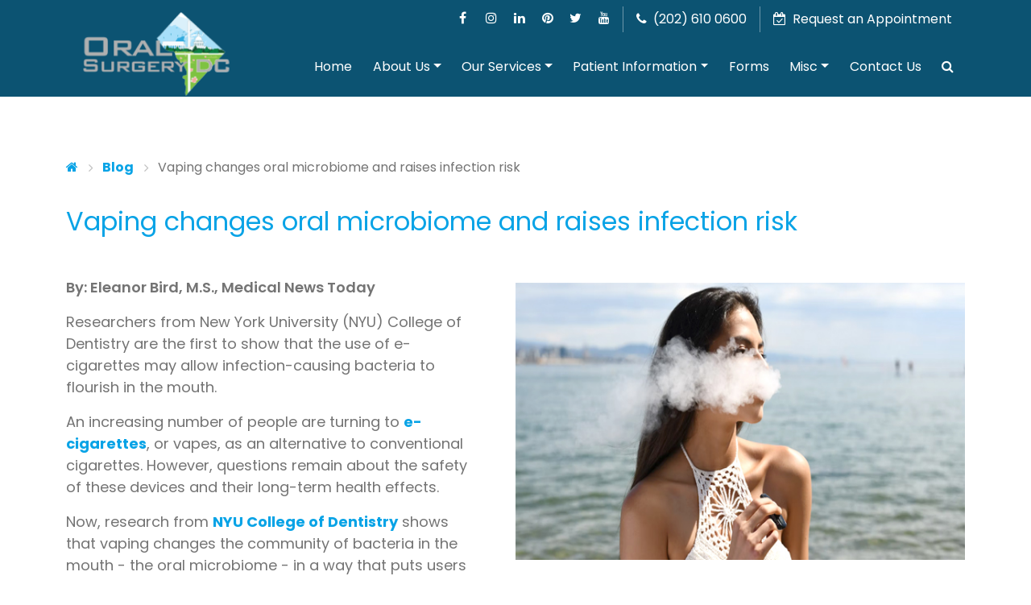

--- FILE ---
content_type: text/html; charset=utf-8
request_url: https://www.oralsurgerydc.com/vaping-changes-oral-microbiome-and-raises-infection-risk
body_size: 24246
content:
<!doctype html>
<html lang="en">
<head>
    
<meta charset="utf-8">

<meta name="viewport" content="width=device-width, initial-scale=1, shrink-to-fit=no">


<!-- Primary Meta Tags -->
<title>Vaping changes oral microbiome and raises infection risk - Oral Surgery DC</title>
<meta name="title" content="Vaping changes oral microbiome and raises infection risk - Oral Surgery DC">
<meta name="description" content="By: Eleanor Bird, M.S., Medical News Today Researchers from New York University (NYU) College of Dentistry are the first to show that the use of e-cigarettes may allow infection-causing bacteria to flourish in the mouth. An increasing number of people are turning to e-cigarettes, or vapes, as an alternative to conventional cigarettes. However, questions remain [&amp;hellip;]">
<meta name="Keywords" content="" />

<meta name="robots" content="index, follow" />
<meta name="robots" content="noodp,noydir" />

<link rel="alternate" href="https://www.oralsurgerydc.com/vaping-changes-oral-microbiome-and-raises-infection-risk" hreflang="en-us" />
<link rel="canonical" href="https://www.oralsurgerydc.com/vaping-changes-oral-microbiome-and-raises-infection-risk" />

<meta name="Author" content="Tania Nkungula, D.D.S." />
<meta name="google-site-verification" content="8honn1OeEyfQ39whhxJtaMEATmFdGqK1uYgOkLjOurM" />

<!-- Open Graph / Facebook -->
<meta property="og:type" content="website">
<meta property="og:url" content="https://www.oralsurgerydc.com/vaping-changes-oral-microbiome-and-raises-infection-risk">
<meta property="og:title" content="Vaping changes oral microbiome and raises infection risk - Oral Surgery DC">
<meta property="og:description" content="By: Eleanor Bird, M.S., Medical News Today Researchers from New York University (NYU) College of Dentistry are the first to show that the use of e-cigarettes may allow infection-causing bacteria to flourish in the mouth. An increasing number of people are turning to e-cigarettes, or vapes, as an alternative to conventional cigarettes. However, questions remain [&amp;hellip;]">
<meta property="og:image" content="https://www.oralsurgerydc.com/img/blog/vaping-changes-oral-microbiome-and-raises-infection-risk.jpg">

<!-- Twitter -->
<meta property="twitter:card" content="summary_large_image">
<meta property="twitter:url" content="https://www.oralsurgerydc.com/vaping-changes-oral-microbiome-and-raises-infection-risk">
<meta property="twitter:title" content="Vaping changes oral microbiome and raises infection risk - Oral Surgery DC">
<meta property="twitter:description" content="By: Eleanor Bird, M.S., Medical News Today Researchers from New York University (NYU) College of Dentistry are the first to show that the use of e-cigarettes may allow infection-causing bacteria to flourish in the mouth. An increasing number of people are turning to e-cigarettes, or vapes, as an alternative to conventional cigarettes. However, questions remain [&amp;hellip;]">
<meta property="twitter:image" content="https://www.oralsurgerydc.com/img/blog/vaping-changes-oral-microbiome-and-raises-infection-risk.jpg">



<link rel="preconnect" href="https://www.googletagmanager.com">
<link rel="dns-prefetch" href="https://www.googletagmanager.com">

<link rel="preconnect" href="https://www.google-analytics.com">
<link rel="dns-prefetch" href="https://www.google-analytics.com">

<link rel="preconnect" href="https://www.google.com">
<link rel="dns-prefetch" href="https://www.google.com">

<link rel="preconnect" href="https://www.googleadservices.com">
<link rel="dns-prefetch" href="https://www.googleadservices.com">

<link rel="preconnect" href="https://googleads.g.doubleclick.net">
<link rel="dns-prefetch" href="https://googleads.g.doubleclick.net">

<link rel="preconnect" href="https://stats.g.doubleclick.net">
<link rel="dns-prefetch" href="https://stats.g.doubleclick.net">

<link rel="preconnect" href="https://connect.facebook.net">
<link rel="dns-prefetch" href="https://connect.facebook.net">






<link rel="preload" as="font" type="font/woff2" href="/fonts/font-awesome-4.7.0/fonts/fontawesome-webfont.woff2" crossorigin>

<link rel="preload" href="/Content/main_styles.css" as="style">
<link rel="preload" href="/Content/ADS-Custom-Styles.css" as="style">

<link rel="preload" href="/Scripts/jquery-3.6.0.min.js" as="script">
<link rel="preload" href="/Scripts/plugin_scripts.js" as="script">
<link rel="preload" href="/Scripts/ADS-Custom-Scripts.js" as="script">
<link rel="preload" href="/Scripts/lazysizes.min.js" as="script">
<link rel="preload" href="/ADS-CF/Scripts/jquery.validate.min.js" as="script">
<link rel="preload" href="/ADS-CF/library/intl-tel-input/js/intlTelInput.min.js" as="script">

<link rel="preload" href="/img/oral-surgery-dc-logo.png" as="image">
<link rel="preload" href="/img/dr-tania-nkungula.webp" as="image">

<link rel="preload" as="image" href="/img/main-slider/main-slider-bg.webp" fetchpriority="high">


<link rel="stylesheet" href="/Content/main_styles.css">
<link rel="stylesheet" href="/Content/ADS-Custom-Styles.css">




        <!--Subpages -->


<!-- Favicon for all devices -->
<meta name="apple-mobile-web-app-capable" content="yes">
<meta name="apple-mobile-web-app-status-bar-style" content="black">
<meta name="apple-mobile-web-app-title" content="Oral Surgery DC">

<link rel="apple-touch-icon" sizes="57x57" href="/img/favicon/apple-icon-57x57.png">
<link rel="apple-touch-icon" sizes="60x60" href="/img/favicon/apple-icon-60x60.png">
<link rel="apple-touch-icon" sizes="72x72" href="/img/favicon/apple-icon-72x72.png">
<link rel="apple-touch-icon" sizes="76x76" href="/img/favicon/apple-icon-76x76.png">
<link rel="apple-touch-icon" sizes="114x114" href="/img/favicon/apple-icon-114x114.png">
<link rel="apple-touch-icon" sizes="120x120" href="/img/favicon/apple-icon-120x120.png">
<link rel="apple-touch-icon" sizes="144x144" href="/img/favicon/apple-icon-144x144.png">
<link rel="apple-touch-icon" sizes="152x152" href="/img/favicon/apple-icon-152x152.png">
<link rel="apple-touch-icon" sizes="180x180" href="/img/favicon/apple-icon-180x180.png">
<link rel="icon" type="image/png" sizes="192x192" href="/img/favicon/android-icon-192x192.png">
<link rel="icon" type="image/png" sizes="32x32" href="/img/favicon/favicon-32x32.png">
<link rel="icon" type="image/png" sizes="96x96" href="/img/favicon/favicon-96x96.png">
<link rel="icon" type="image/png" sizes="16x16" href="/img/favicon/favicon-16x16.png">
<link rel="manifest" href="/img/favicon/manifest.json" crossorigin="use-credentials">
<meta name="msapplication-TileColor" content="#ffffff">
<meta name="msapplication-TileImage" content="/img/favicon/ms-icon-144x144.png">
<meta name="theme-color" content="#f5f6f7">

<script>
    if (window.location.href.indexOf('javascript%3Avoid(0)') !== -1) {
        window.location.href = 'https://www.oralsurgerydc.com/index';
    }
</script>



</head>
<body class="loading" id="sub-page">
    
    <header id="main-slider">
    <div id="main-carousal" class="carousel slide" data-bs-ride="carousel">

                <div class="carousel-inner">
                    <div class="carousel-item active">
                        
                    </div>
                </div>
                <div id="slider-c2a" class="position-absolute top-0 bottom-0  h-100 w-100">
                    

<div class="visually-hidden-focusable bg-info text-center">
    <div class="container">
        <a class="d-inline-flex p-2 m-2 btn btn-sm bg-light px-4 mx-1 rounded-pill text-primary" href="#main-content">Skip to main content</a>
        <a class="d-inline-flex p-2 m-2 btn btn-sm bg-light px-4 mx-1 rounded-pill text-primary" href="#defaultNavigationMenu">Skip to main menu</a>
    </div>
</div>



<div class="topbar-bg">
    <div class="container text-white">
        <div class="row">
            <div class="col-12 py-2">
                <div class="hstack gap-3 float-none float-md-end d-block d-md-flex">
                    <div class="">
                        <ul class="list-inline float-end align-middle mb-0 me-0 me-md-2 social-nav d-block w-100 text-center text-md-end">
                            <li class="list-inline-item m-0"><a class="facebook p-1 fs-5 rounded-0 text-center " rel="noreferrer" target="_blank" href="https://www.facebook.com/profile.php?id=100048827714603" title="Facebook"><i class="fa fa-facebook" aria-hidden="true"></i></a></li>
                            <li class="list-inline-item m-0"><a class="instagram p-1 fs-5 rounded-0 text-center " rel="noreferrer" target="_blank" href="https://www.instagram.com/oralsurgerydc/" title="Instagram"><i class="fa fa-instagram" aria-hidden="true"></i></a></li>
                            <li class="list-inline-item m-0"><a class="linkedin p-1 fs-5 rounded-0 text-center  " rel="noreferrer" target="_blank" href="https://www.linkedin.com/company/oral-surgery-dc/" title="LinkedIn"><i class="fa fa-linkedin" aria-hidden="true"></i></a></li>
                            <li class="list-inline-item m-0"><a class="pinterest p-1 fs-5 rounded-0 text-center " rel="noreferrer" target="_blank" href="https://www.pinterest.com/oralsurgerydc/" title="Pinterest"><i class="fa fa-pinterest" aria-hidden="true"></i></a></li>
                            <li class="list-inline-item m-0"><a class="twitter p-1 fs-5 rounded-0 text-center " rel="noreferrer" target="_blank" href="https://twitter.com/SurgeryDc" title="Twitter"><i class="fa fa-twitter" aria-hidden="true"></i></a></li>
                            <li class="list-inline-item m-0"><a class="youtube p-1 fs-5 rounded-0 text-center " rel="noreferrer" target="_blank" href="https://www.youtube.com/channel/UCoyod5O-uh-RDl8EN68ZyCg" title="Youtube"><i class="fa fa-youtube" aria-hidden="true"></i></a></li>
                        </ul>
                    </div>
                    <div class="vr d-none d-md-block"></div>
                    <div class=" d-none d-md-block">
                        <a href="tel:(202) 610 0600" class="btn btn-outline-danger text-white fs-6 px-2 py-1 px-3 border-0 rounded-0">
                            <i class="fa fa-phone me-1" aria-hidden="true"></i> (202) 610 0600
                        </a>
                    </div>
                    <div class="vr d-none d-md-block"></div>
                    <div class=" d-none d-md-block">
                        <a href="#/" data-bs-toggle="modal" data-bs-target="#requestAnAppointmentModal" class="btn btn-outline-danger text-white fs-6 px-2 py-1 px-3 border-0 rounded-0" role="button">
                            <i class="fa fa-calendar-check-o me-1" aria-hidden="true"></i> Request an Appointment
                        </a>
                    </div>
                </div>
            </div>
        </div>
    </div>
</div>

<nav class="navbar navbar-expand-lg navbar-light shadow-lg position-relative p-0" id="default-menu">
    <div class="container">
        <a class="navbar-brand" href="/" title="Oral Surgery DC Logo">
            <img src="/img/oral-surgery-dc-logo.png"
                 alt="Oral Surgery DC"
                 title="Oral Surgery DC" width="200" height="113"
                 class="d-block mx-auto">
        </a>
        <button class="navbar-toggler rounded-0 px-2 py-2" type="button" data-bs-toggle="collapse" data-bs-target="#defaultNavigationMenu" aria-controls="defaultNavigationMenu" aria-expanded="false" aria-label="Toggle navigation">
            <svg xmlns="http://www.w3.org/2000/svg" width="27" height="27" fill="var(--blue)" class="bi bi-list" viewBox="0 0 16 16">
                <path fill-rule="evenodd" d="M2.5 12a.5.5 0 0 1 .5-.5h10a.5.5 0 0 1 0 1H3a.5.5 0 0 1-.5-.5zm0-4a.5.5 0 0 1 .5-.5h10a.5.5 0 0 1 0 1H3a.5.5 0 0 1-.5-.5zm0-4a.5.5 0 0 1 .5-.5h10a.5.5 0 0 1 0 1H3a.5.5 0 0 1-.5-.5z" />
            </svg>
        </button>

        <div class="d-flex flex-column w-100">
            <div class="d-none d-lg-block mt-lg-0  top-c2a-bar">
                
                

                
            </div>
            <div class="collapse navbar-collapse my-3 my-lg-0" id="defaultNavigationMenu">
                <ul class="navbar-nav ms-auto mb-2 mb-lg-0">
                    <li class="nav-item"><a class="nav-link px-lg-2 px-xl-3 active" aria-current="page" href="/">Home</a></li>
                    <li class="nav-item dropdown">
                        <a class="nav-link px-lg-2 px-xl-3 dropdown-toggle" href="#" id="aboutUsDropdown" role="button" data-bs-toggle="dropdown" aria-expanded="false">About Us</a>
                        <ul class="dropdown-menu rounded-0 shadow border-bottom-0 border-start-0 border-end-0 border-5 mb-3 mb-lg-0" aria-labelledby="aboutUsDropdown">
                            <li><a class="dropdown-item py-2 border-bottom" href="/dr-tania-nkungula">Meet the Doctor</a></li>
                            <li><a class="dropdown-item py-2 border-bottom" href="/meet-the-team">Meet the Team</a></li>
                            <li><a class="dropdown-item py-2 " href="/office-tour">Tour Our Office</a></li>
                        </ul>
                    </li>
                    <li class="nav-item dropdown">
                        <a class="nav-link px-lg-2 px-xl-3 dropdown-toggle" href="#" id="ourServicesDropdown" role="button" data-bs-toggle="dropdown" aria-expanded="false">Our Services</a>
                        <ul class="dropdown-menu rounded-0 shadow border-bottom-0 border-start-0 border-end-0 border-5 mb-3 mb-lg-0" aria-labelledby="ourServicesDropdown">
                            <li><a class="dropdown-item py-2 border-bottom" href="/dental-implants-washington-dc">Dental Implants</a></li>
                            <li><a class="dropdown-item py-2 border-bottom" href="/bone-grafting-washington-dc">Bone Grafting</a></li>
                            <li><a class="dropdown-item py-2 border-bottom" href="/wisdom-teeth-washington-dc">Wisdom Teeth</a></li>
                            <li><a class="dropdown-item py-2 " href="/sedation-dentistry-washington-dc">Sedation Dentistry</a></li>
                        </ul>
                    </li>
                    <li class="nav-item dropdown">
                        <a class="nav-link px-lg-2 px-xl-3 dropdown-toggle" href="#" id="patientInformationDropdown" role="button" data-bs-toggle="dropdown" aria-expanded="false">Patient Information</a>
                        <ul class="dropdown-menu rounded-0 shadow border-bottom-0 border-start-0 border-end-0 border-5 mb-3 mb-lg-0" aria-labelledby="patientInformationDropdown">
                            <li><a class="dropdown-item py-2 border-bottom" href="/online-bill-pay">Online Bill Pay</a></li>
                            <li><a class="dropdown-item py-2 border-bottom" href="/financial-policy">Financial Policy</a></li>
                            <li><a class="dropdown-item py-2 border-bottom" href="/first-visit">First Visit</a></li>
                            <li><a class="dropdown-item py-2 border-bottom" href="/insurance-information">Insurance Information</a></li>
                            <li><a class="dropdown-item py-2 border-bottom" href="/scheduling">Scheduling</a></li>
                            <li><a class="dropdown-item py-2 " href="/surgical-instructions">Surgical Instructions</a></li>
                        </ul>
                    </li>
                    <li class="nav-item"><a class="nav-link px-lg-2 px-xl-3" href="/forms">Forms</a></li>
                    
                    <li class="nav-item dropdown">
                        <a class="nav-link px-lg-2 px-xl-3 dropdown-toggle" href="#" id="miscDropdown" role="button" data-bs-toggle="dropdown" aria-expanded="false">Misc</a>
                        <ul class="dropdown-menu rounded-0 shadow border-bottom-0 border-start-0 border-end-0 border-5 mb-3 mb-lg-0" aria-labelledby="miscDropdown">
                            <li><a class="dropdown-item py-2 border-bottom" href="/referring-doctors">Referring Doctors</a></li>
                            <li><a class="dropdown-item py-2 border-bottom" href="/blog">Blog</a></li>
                            <li><a class="dropdown-item py-2 border-bottom" href="/our-offers">Our Offers</a></li>
                            <li><a class="dropdown-item py-2 border-bottom" href="/testimonials">Testimonials</a></li>
                            <li><a class="dropdown-item py-2 border-bottom" href="/dental-patient-education">Dental Patient Education</a></li>
                            <li><a class="dropdown-item py-2 border-bottom" href="/faqs">FAQs</a></li>
                            <li><a class="dropdown-item py-2 border-bottom" href="/glossary">Glossary</a></li>
                            <li><a class="dropdown-item py-2 border-bottom" href="/links">Links</a></li>
                            
                        </ul>
                    </li>
                    <li class="nav-item"><a class="nav-link px-lg-2 px-xl-3" href="/contact-us">Contact Us</a></li>
                    <li class="nav-item position-relative">
                        <a class="nav-link px-lg-2 px-xl-3 pe-0 d-none d-lg-block" aria-label="Search Button" data-bs-toggle="collapse" href="#seachBoxCollapseCard" role="button" aria-expanded="false" aria-controls="seachBoxCollapseCard">
                            <i class="fa fa-search" aria-hidden="true"></i>
                        </a>

                        <div class="collapse position-absolute end-0 top-100" id="seachBoxCollapseCard">
                            <div class="card card-body rounded-0 shadow border-5 mb-3 mb-lg-0 bg-light p-0 mt-1 ms-2">
                                <form autocomplete="off" role="search" method="get" class="needs-validation" action="/search" novalidate>
                                    <div class="input-group bg-white p-2">
                                        <input type="text" value="" name="zoom_query" id="s" placeholder="Search the site..." class="form-control rounded-0 border-0 me-1" aria-label="Search the site..." aria-describedby="searchButton" required>
                                        <button class="btn btn-danger rounded-0 text-white border-0" type="submit" id="searchButton">Search</button>
                                    </div>
                                </form>
                            </div>
                        </div>

                    </li>
                </ul>
            </div>
        </div>

    </div>
</nav>
                    
                </div>

    </div>
</header>
    
    <article id="main-content" class="pt-0">
        



<script type="application/ld+json">
    {
    "@context": "https://schema.org/",
    "@type": "BlogPosting",
    "mainEntityOfPage": {
    "@type": "WebPage",
    "@id": "https://www.oralsurgerydc.com/vaping-changes-oral-microbiome-and-raises-infection-risk"
    },
    "headline": "Vaping changes oral microbiome and raises infection risk - Oral Surgery DC",
    "description": "By: Eleanor Bird, M.S., Medical News Today Researchers from New York University (NYU) College of Dentistry are the first to show that the use of e-cigarettes may allow infection-causing bacteria to flourish in the mouth. An increasing number of people are turning to e-cigarettes, or vapes, as an alternative to conventional cigarettes. However, questions remain [&amp;hellip;]",
    "image": {
    "@type": "ImageObject",
    "url": "https://www.oralsurgerydc.com/img/blog/vaping-changes-oral-microbiome-and-raises-infection-risk.jpg",
    "width": "600",
    "height": "314px"
    },
    "author": {
    "@type": "Organization",
    "name": "Dr. Tania Nkungula",
    "url":"https://www.oralsurgerydc.com/dr-tania-nkungula"
    },
    "publisher": {
    "@type": "Organization",
    "name": "Oral Surgery DC",
    "logo": {
    "@type": "ImageObject",
    "url": "https://www.oralsurgerydc.com/img/oral-surgery-dc-logo.png",
    "width": "600",
    "height": "60"
    }
    },
    "datePublished": "March 23, 2020"
    }
</script>

<div class="container mt-5 pt-4" id="blog-pages">
    <div class="row">
        <div class="col-12">
            <nav aria-label="breadcrumb">
                <ol class="breadcrumb">
                    <li class="breadcrumb-item"><a href="/" aria-label="Home"><i class="fa fa-home" aria-hidden="true"></i></a></li>
                    <li class="breadcrumb-item"><a href="/blog">Blog</a></li>
                    <li class="breadcrumb-item active" aria-current="page">Vaping changes oral microbiome and raises infection risk</li>
                </ol>
            </nav>

            <h1 class="title mb-5 text-danger fs-2">Vaping changes oral microbiome and raises infection risk</h1>


            <div class="col-12 col-lg-6 float-end mt-2 mb-5 ms-0 ms-md-5">
                <div class="sub-page-image" itemscope="" itemtype="https://schema.org/ImageObject">
                    <a itemprop="url" href="/vaping-changes-oral-microbiome-and-raises-infection-risk">
                        <picture>
                            <img data-src="/img/blog/vaping-changes-oral-microbiome-and-raises-infection-risk.jpg" alt="Vaping changes oral microbiome and raises infection risk" title="Vaping changes oral microbiome and raises infection risk" class="d-block lazyload" width="600" height="314" itemprop="image">
                        </picture>
                        <p itemprop="name" hidden="">Vaping changes oral microbiome and raises infection risk</p>
                    </a>
                </div>
            </div>

            <p><strong>By: Eleanor Bird, M.S., Medical News Today</strong></p>
          
            <p>Researchers from New York University (NYU) College of Dentistry are the first to show that the use of e-cigarettes may allow infection-causing bacteria to flourish in the mouth.</p>
            <p>An increasing number of people are turning to <a href="https://www.medicalnewstoday.com/articles/216550" rel="noreferrer" target="_blank">e-cigarettes</a>, or vapes, as an alternative to conventional cigarettes. However, questions remain about the safety of these devices and their long-term health effects.</p>
            <p>Now, research from <a href="https://dental.nyu.edu/" rel="noreferrer" target="_blank">NYU College of Dentistry</a> shows that vaping changes the community of bacteria in the mouth - the oral microbiome - in a way that puts users at higher risk of infection than cigarette smokers and nonsmokers.</p>
            <p>The new study appears in the open-access journal <a href="https://www.cell.com/iscience/fulltext/S2589-0042(20)30068-7" rel="noreferrer" target="_blank"><em>iScience</em></a>.</p>
           
            <h2>Toxic components</h2>
            <p>E-cigarettes are popular among cigarette smokers because they offer a way of getting a nicotine hit without the <a href="https://www.medicalnewstoday.com/articles/324644" rel="noreferrer" target="_blank">health risks of tobacco</a>, such as lung damage and a higher risk of cancer.</p>
       
            <p>Data from the <a href="https://www.cdc.gov/nchs/data/databriefs/db217.pdf" rel="noreferrer" target="_blank">Centers for Disease Control and Prevention (CDC)</a> show that almost 55% of former cigarette smokers and 48% of current cigarette smokers have turned to vaping.</p>
            <p>However, e-cigarettes have also become popular with people who have never smoked, especially among those between the ages of 18 and 24 years. More than 20% of high school students and 5% of middle school students use vapes, according to<a href="https://www.cdc.gov/mmwr/volumes/68/wr/mm6806e1.htm?s_cid=mm6806e1_w" rel="noreferrer" target="_blank">2018 CDC data</a>.</p>
          
            <p>The rise in vaping, particularly among young people, has raised concerns, as no long-term data are available on its health effects.</p>
           
            <p><a href="https://www.cdc.gov/media/releases/2019/s0830-statement-e-cigarette.html" rel="noreferrer" target="_blank">Reports</a> of lung disease among teen and young adult users, as well as the <a href="https://tobaccocontrol.bmj.com/content/23/suppl_2/ii11?int_source=trendmd&int_medium=trendmd&int_campaign=trendmd" rel="noreferrer" target="_blank">identification</a> of diethylene glycol (a toxic compound present in antifreeze) and potentially cancer-causing agents, such as aldehydes, in e-cigarette cartridges, have highlighted the need for more research in this area.</p>
           
            <h3 class="fs-4">Oral bacteria</h3>
            <p>The new research assessed the effects of these compounds on the first part of the body that they reach: the mouth. As well as being a route for air to enter the lungs, the mouth is also a gateway for microbes.</p>
            <p>Having microbes in the mouth is not necessarily a bad thing. There are trillions of bacteria living in the body - on the skin, in the gut, and in the mouth &mdash; where they help us <a href="https://depts.washington.edu/ceeh/downloads/FF_Microbiome.pdf" rel="noreferrer" target="_blank">fight infections and digest food</a>.</p>
           
            <p>In this paper, researchers evaluated the effect of vaping on the bacterial community in the mouth, which exists in a delicate balance. Changes to this microbial community can contribute to oral disease.</p>
            <p>The researchers compared the oral microbiome of three groups of people: e-cigarette users, cigarette smokers, and nonsmokers.</p>
           
            <p>"Given the popularity of vaping, it is critical that we learn more about the effects of e-cigarette aerosols on the oral microbiome and host inflammatory responses in order to better understand the impact of vaping on human health," explains co-senior author Xin Li, Ph.D.</p>
        
            <h3 class="fs-4">Periodontal pathogens</h3>
            <p>The scientists profiled the microbial communities present in the saliva of 119 people across the three groups, using a specialized type of genetic sequencing.</p>
            <p>They found significant changes to the oral microbiome of the vapers.</p>
           
            <p>In comparison with the cigarette smokers and nonsmokers, vapers had higher numbers of bacteria called <em>Porphyromonas</em> and <em>Veillonella</em>, which have an association with gum disease and are a reflection of "compromised periodontal health," according to Li.</p>
            <p>They also found higher levels of two inflammatory markers in the group of vapers, which suggests that vaping affects the local immune system.</p>
            
            <h3 class="fs-4">Vulnerable cells</h3>
            <p>To look at the effects of e-cigarette fumes on individual cells, the scientists cultured cells from a human pharynx with bacteria and exposed them either to the aerosol from an e-cigarette or to air.</p>
            <p>They found that many more cells became infected by the bacteria when they were exposed to e-cigarette aerosols. These cells were also more likely to become inflamed.</p>
            <p>"Our study suggests that vaping electronic cigarettes causes shifts in the oral environment and highly influences the colonization of complex microbial biofilms, which raises the risk for oral inflammation and infection."</p>
         
            <p>- Co-senior author Deepak Saxena, Ph.D.</p>
            <h3 class="fs-4">What is the risk?</h3>
            <p>Experts have linked oral microbiome changes with diseases ranging from tooth decay and bad breath (halitosis) to diabetes, heart disease, and even cancer.</p>
            <p>Although this study does not show that vaping can cause these diseases, it does show that it is associated with significant changes to the bacterial community in the mouth.</p>
            <p>These findings also suggest that, like smoking conventional cigarettes, vaping increases the risk of oral infections.</p>
            <p>However, it is important to remember that some of these findings came from cells that the scientists had cultured under controlled conditions, which do not behave in the same way as cells in the human body.</p>
            <p>The scientists say that more detailed studies are necessary to understand how e-cigarette aerosols interact with so-called good bacteria and the implications that this may have for oral, respiratory, and cardiovascular health.</p>
           
            <p><strong>Source: </strong><a href="https://www.medicalnewstoday.com/articles/vaping-changes-oral-microbiome-and-raises-infection-risk#What-is-the-risk?" rel="noreferrer" target="_blank"><strong>https://www.medicalnewstoday.com/articles/vaping-changes-oral-microbiome-and-raises-infection-risk#What-is-the-risk?</strong></a></p>

            <div class="hr"></div>

            <!-- social-share HTML Code -->
            <div id="SharingFeatures">
                <div class="hideshare-wrap">
                    <ul class="hideshare-list share">
                        <li><span class="shareTxt"><i class="fa fa-share-alt"></i>Share this</span></li>
                        <li><a href="#" class="hideshare-facebook"><i class="fa fa-facebook fa-2x"></i><span>Facebook</span></a></li>
                        <li><a href="#" class="hideshare-twitter"><i class="fa fa-twitter fa-2x"></i><span>Twitter</span></a></li>
                        <li><a href="#" class="hideshare-linkedin"><i class="fa fa-linkedin fa-2x"></i><span>Linked In</span></a></li>
                        <li><a data-pin-config="above" data-pin-do="buttonPin" href="#" class="hideshare-pinterest"><i class="fa fa-pinterest fa-2x"></i><span>Pinterest</span></a></li>
                        <li><a href="#" class="hideshare-mail"><i class="fa fa-envelope-o fa-2x"></i><span>Mail</span></a></li>
                        <li><a href="#" class="hideshare-whatsapp"><i class="fa fa-whatsapp fa-2x"></i><span>WhatsApp</span></a></li>
                    </ul>
                </div>
            </div>
        </div>
    </div>
</div>
    </article>
    <div class="accreditations bg-light py-5">
    <div class="container">
        <div class="row justify-content-center">

            <div class="col-12 col-sm-6 col-md-4 col-lg-2">
                <a href="#/" rel="noreferrer" class="d-block text-center">
                
                    <img data-src="/img/accreditations/aboms-logo.webp" alt="aboms-logo" title="" class="img-fluid lazyload d-block mx-auto acc-img" width="177" height="185">
                </a>
            </div>
            <div class="col-12 col-sm-6 col-md-4  col-lg-2">
                <a href="#/" rel="noreferrer" class="d-block text-center">
                    <img data-src="/img/accreditations/ada-logo.webp" alt="ada-logo" title="" class="img-fluid lazyload d-block  mx-auto acc-img" width="177" height="185">
                </a>
            </div>
            <div class="col-12 col-sm-6 col-md-4  col-lg-2">
                <a href="#/" rel="noreferrer" class="d-block text-center">
                    <img data-src="/img/accreditations/msda-logo.webp" alt="msda-logo" title="" class="img-fluid lazyload d-block mx-auto acc-img" width="177" height="185">
                </a>
            </div>
            <div class="col-12 col-sm-6 col-md-4  col-lg-2">
                <a href="#/" rel="noreferrer" class="d-block text-center">
                    <img data-src="/img/accreditations/aaoms-logo.webp" alt="aaoms-logo" title="" class="img-fluid lazyload d-block mx-auto acc-img" width="177" height="185">
                </a>
            </div>
            <div class="col-12 col-sm-6 col-md-4  col-lg-2">
                <a href="#/" rel="noreferrer" class="d-block text-center">
                    <img data-src="/img/accreditations/oku-logo.webp" alt="oku-logo" title="" class="img-fluid lazyload d-block  mx-auto acc-img" width="177" height="185">
                </a>
            </div>
        </div>
    </div>
</div>
    <div id="reviews-slider" class="position-relative">

    <div class="container">
        <div class="row">
            <div class="col-12">
                <p class="display-6 mb-5 text-center text-blue lh-1 fw-bold ">We <span class="font-style2 fw-normal fs-150 text-dark-maroon">Pride</span> Ourselves on <span class="font-style2 fw-normal fs-150 text-dark-maroon">Five-Star</span> Customer Service</p>
                
            </div>
        </div>
    </div>
    <div class="container">
        <div class="row">
            <div class="col-12">
                <div id="reviewsCarousal" class="carousel slide" data-bs-ride="carousel">
                    
                    <div class="carousel-inner">
                        <div class="carousel-item active">
                            <div class="carousel-caption h-100 top-0 bottom-0 start-0 end-0 p-0 position-relative">
                                <div class="d-flex align-items-center justify-content-end">
                                    <div class="col-lg-10 col-xl-8 mx-auto review-box rounded-0 text-center p-5  shadow-lg mb-5">
                                        <div class="d-flex mb-4">
                                            <div class="p-2 flex-grow-1 text-start">
                                                <p class="fs-4 fw-bold mt-0 mb-0">Pamela Porter</p>
                                                <div class="stars ">
                                                    <svg xmlns="http://www.w3.org/2000/svg" width="16" height="16" fill="var(--bs-yellow)" class="bi bi-star-fill" viewBox="0 0 16 16">
                                                        <path d="M3.612 15.443c-.386.198-.824-.149-.746-.592l.83-4.73L.173 6.765c-.329-.314-.158-.888.283-.95l4.898-.696L7.538.792c.197-.39.73-.39.927 0l2.184 4.327 4.898.696c.441.062.612.636.282.95l-3.522 3.356.83 4.73c.078.443-.36.79-.746.592L8 13.187l-4.389 2.256z" />
                                                    </svg>
                                                    <svg xmlns="http://www.w3.org/2000/svg" width="16" height="16" fill="var(--bs-yellow)" class="bi bi-star-fill" viewBox="0 0 16 16">
                                                        <path d="M3.612 15.443c-.386.198-.824-.149-.746-.592l.83-4.73L.173 6.765c-.329-.314-.158-.888.283-.95l4.898-.696L7.538.792c.197-.39.73-.39.927 0l2.184 4.327 4.898.696c.441.062.612.636.282.95l-3.522 3.356.83 4.73c.078.443-.36.79-.746.592L8 13.187l-4.389 2.256z" />
                                                    </svg>
                                                    <svg xmlns="http://www.w3.org/2000/svg" width="16" height="16" fill="var(--bs-yellow)" class="bi bi-star-fill" viewBox="0 0 16 16">
                                                        <path d="M3.612 15.443c-.386.198-.824-.149-.746-.592l.83-4.73L.173 6.765c-.329-.314-.158-.888.283-.95l4.898-.696L7.538.792c.197-.39.73-.39.927 0l2.184 4.327 4.898.696c.441.062.612.636.282.95l-3.522 3.356.83 4.73c.078.443-.36.79-.746.592L8 13.187l-4.389 2.256z" />
                                                    </svg>
                                                    <svg xmlns="http://www.w3.org/2000/svg" width="16" height="16" fill="var(--bs-yellow)" class="bi bi-star-fill" viewBox="0 0 16 16">
                                                        <path d="M3.612 15.443c-.386.198-.824-.149-.746-.592l.83-4.73L.173 6.765c-.329-.314-.158-.888.283-.95l4.898-.696L7.538.792c.197-.39.73-.39.927 0l2.184 4.327 4.898.696c.441.062.612.636.282.95l-3.522 3.356.83 4.73c.078.443-.36.79-.746.592L8 13.187l-4.389 2.256z" />
                                                    </svg>
                                                    <svg xmlns="http://www.w3.org/2000/svg" width="16" height="16" fill="var(--bs-yellow)" class="bi bi-star-fill" viewBox="0 0 16 16">
                                                        <path d="M3.612 15.443c-.386.198-.824-.149-.746-.592l.83-4.73L.173 6.765c-.329-.314-.158-.888.283-.95l4.898-.696L7.538.792c.197-.39.73-.39.927 0l2.184 4.327 4.898.696c.441.062.612.636.282.95l-3.522 3.356.83 4.73c.078.443-.36.79-.746.592L8 13.187l-4.389 2.256z" />
                                                    </svg>
                                                </div>
                                            </div>
                                            <div class="p-2 ">
                                                <svg version="1.0" id="Layer_1" xmlns="http://www.w3.org/2000/svg" xmlns:xlink="http://www.w3.org/1999/xlink" x="0px" y="0px"
                                                     width="40px" height="40px" viewBox="0 0 40 40" enable-background="new 0 0 40 40" xml:space="preserve">
                                                <g>
                                                <path fill="#3E82F1" d="M20.39,16.454v7.543h10.495c-0.452,2.438-1.826,4.502-3.891,5.885v4.894h6.302
		                                                    c3.687-3.395,5.814-8.394,5.814-14.333c0-1.382-0.124-2.712-0.355-3.988H20.39z" />















                                                <path fill="#32A753" d="M2.964,23.704v5.053c3.209,6.373,9.803,10.742,17.426,10.742c5.265,0,9.679-1.746,12.906-4.724
		                                                    l-6.302-4.894c-1.747,1.17-3.98,1.861-6.604,1.861c-5.079,0-9.377-3.43-10.911-8.039H2.964z" />















                                                <path fill="#F9BB00" d="M2.964,11.242C1.644,13.875,0.89,16.853,0.89,20c0,3.147,0.754,6.125,2.074,8.757l6.515-5.053
		                                                    C9.089,22.535,8.867,21.285,8.867,20c0-1.285,0.222-2.535,0.611-3.706v-5.052H2.964z" />















                                                <path fill="#E74133" d="M2.964,11.242l6.515,5.052c1.534-4.609,5.833-8.039,10.911-8.039c2.863,0,5.434,0.984,7.455,2.916
		                                                    l5.593-5.592C30.06,2.432,25.646,0.5,20.39,0.5C12.767,0.5,6.173,4.869,2.964,11.242" />















                                                    </g>
                                                    </svg>
                                            </div>
                                        </div>

                                        <p class="lead mb-4 text-start">The Dr. was very personable and caring. Easy to talk to and makes you feel comfortable before and after procedure. The staff is friendly and professional.  It’s a “HIDDEN JEWEL” in SOUTHEAST!!</p>
                                        <div class="d-grid gap-2 d-sm-flex justify-content-center">
                                            <a href="https://g.co/kgs/VMUP4v" target="_blank" class="lt-2 btn btn-link btn-lg px-4 rounded-0 bg-light text-decoration-none">View On Google <i class="fa fa-external-link-square ms-1" aria-hidden="true"></i></a>
                                        </div>
                                    </div>
                                </div>
                            </div>
                        </div>
                        <div class="carousel-item ">
                            <div class="carousel-caption h-100 top-0 bottom-0 start-0 end-0 p-0 position-relative">
                                <div class="d-flex align-items-center justify-content-end">
                                    <div class="col-lg-10 col-xl-8 mx-auto review-box rounded-0 text-center p-5 shadow-lg mb-5">
                                        <div class="d-flex mb-4">
                                            <div class="p-2 flex-grow-1 text-start">
                                                <p class="fs-4 fw-bold mt-0 mb-0">Kenyatta Cobble</p>
                                                <div class="stars ">
                                                    <svg xmlns="http://www.w3.org/2000/svg" width="16" height="16" fill="var(--bs-yellow)" class="bi bi-star-fill" viewBox="0 0 16 16">
                                                        <path d="M3.612 15.443c-.386.198-.824-.149-.746-.592l.83-4.73L.173 6.765c-.329-.314-.158-.888.283-.95l4.898-.696L7.538.792c.197-.39.73-.39.927 0l2.184 4.327 4.898.696c.441.062.612.636.282.95l-3.522 3.356.83 4.73c.078.443-.36.79-.746.592L8 13.187l-4.389 2.256z" />
                                                    </svg>
                                                    <svg xmlns="http://www.w3.org/2000/svg" width="16" height="16" fill="var(--bs-yellow)" class="bi bi-star-fill" viewBox="0 0 16 16">
                                                        <path d="M3.612 15.443c-.386.198-.824-.149-.746-.592l.83-4.73L.173 6.765c-.329-.314-.158-.888.283-.95l4.898-.696L7.538.792c.197-.39.73-.39.927 0l2.184 4.327 4.898.696c.441.062.612.636.282.95l-3.522 3.356.83 4.73c.078.443-.36.79-.746.592L8 13.187l-4.389 2.256z" />
                                                    </svg>
                                                    <svg xmlns="http://www.w3.org/2000/svg" width="16" height="16" fill="var(--bs-yellow)" class="bi bi-star-fill" viewBox="0 0 16 16">
                                                        <path d="M3.612 15.443c-.386.198-.824-.149-.746-.592l.83-4.73L.173 6.765c-.329-.314-.158-.888.283-.95l4.898-.696L7.538.792c.197-.39.73-.39.927 0l2.184 4.327 4.898.696c.441.062.612.636.282.95l-3.522 3.356.83 4.73c.078.443-.36.79-.746.592L8 13.187l-4.389 2.256z" />
                                                    </svg>
                                                    <svg xmlns="http://www.w3.org/2000/svg" width="16" height="16" fill="var(--bs-yellow)" class="bi bi-star-fill" viewBox="0 0 16 16">
                                                        <path d="M3.612 15.443c-.386.198-.824-.149-.746-.592l.83-4.73L.173 6.765c-.329-.314-.158-.888.283-.95l4.898-.696L7.538.792c.197-.39.73-.39.927 0l2.184 4.327 4.898.696c.441.062.612.636.282.95l-3.522 3.356.83 4.73c.078.443-.36.79-.746.592L8 13.187l-4.389 2.256z" />
                                                    </svg>
                                                    <svg xmlns="http://www.w3.org/2000/svg" width="16" height="16" fill="var(--bs-yellow)" class="bi bi-star-fill" viewBox="0 0 16 16">
                                                        <path d="M3.612 15.443c-.386.198-.824-.149-.746-.592l.83-4.73L.173 6.765c-.329-.314-.158-.888.283-.95l4.898-.696L7.538.792c.197-.39.73-.39.927 0l2.184 4.327 4.898.696c.441.062.612.636.282.95l-3.522 3.356.83 4.73c.078.443-.36.79-.746.592L8 13.187l-4.389 2.256z" />
                                                    </svg>
                                                </div>
                                            </div>
                                            <div class="p-2 ">
                                                <svg height="40px" style="fill-rule:evenodd;clip-rule:evenodd;stroke-linejoin:round;stroke-miterlimit:2;" version="1.1" viewBox="0 0 512 512" width="40px" xml:space="preserve" xmlns="http://www.w3.org/2000/svg" xmlns:serif="http://www.serif.com/" xmlns:xlink="http://www.w3.org/1999/xlink"><g><path d="M512,256c0,-141.385 -114.615,-256 -256,-256c-141.385,0 -256,114.615 -256,256c0,127.777 93.616,233.685 216,252.89l0,-178.89l-65,0l0,-74l65,0l0,-56.4c0,-64.16 38.219,-99.6 96.695,-99.6c28.009,0 57.305,5 57.305,5l0,63l-32.281,0c-31.801,0 -41.719,19.733 -41.719,39.978l0,48.022l71,0l-11.35,74l-59.65,0l0,178.89c122.385,-19.205 216,-125.113 216,-252.89Z" style="fill:#1877f2;fill-rule:nonzero;" /><path d="M355.65,330l11.35,-74l-71,0l0,-48.022c0,-20.245 9.917,-39.978 41.719,-39.978l32.281,0l0,-63c0,0 -29.297,-5 -57.305,-5c-58.476,0 -96.695,35.44 -96.695,99.6l0,56.4l-65,0l0,74l65,0l0,178.89c13.033,2.045 26.392,3.11 40,3.11c13.608,0 26.966,-1.065 40,-3.11l0,-178.89l59.65,0Z" style="fill:#fff;fill-rule:nonzero;" /></g></svg>
                                            </div>
                                        </div>

                                        <p class="lead mb-4 text-start">Every one was friendly and took very good care of me ...  they reassured me everything was going to be OK.. I will come back to her</p>
                                        <div class="d-grid gap-2 d-sm-flex justify-content-center">
                                            <a href="https://facebook.com/3788425447867873" target="_blank" class="lt-2 btn btn-link btn-lg px-4 rounded-0 bg-light text-decoration-none">View On Facebook <i class="fa fa-external-link-square ms-1" aria-hidden="true"></i></a>
                                        </div>
                                    </div>
                                </div>
                            </div>
                        </div>
                        <div class="carousel-item ">
                            <div class="carousel-caption h-100 top-0 bottom-0 start-0 end-0 p-0 position-relative">
                                <div class="d-flex align-items-center justify-content-end">
                                    <div class="col-lg-10 col-xl-8 mx-auto review-box rounded-0 text-center p-5 shadow-lg mb-5">
                                        <div class="d-flex mb-4">
                                            <div class="p-2 flex-grow-1 text-start">
                                                <p class="fs-4 fw-bold mt-0 mb-0">Elizabeth Seaton</p>
                                                <div class="stars ">
                                                    <svg xmlns="http://www.w3.org/2000/svg" width="16" height="16" fill="var(--bs-yellow)" class="bi bi-star-fill" viewBox="0 0 16 16">
                                                        <path d="M3.612 15.443c-.386.198-.824-.149-.746-.592l.83-4.73L.173 6.765c-.329-.314-.158-.888.283-.95l4.898-.696L7.538.792c.197-.39.73-.39.927 0l2.184 4.327 4.898.696c.441.062.612.636.282.95l-3.522 3.356.83 4.73c.078.443-.36.79-.746.592L8 13.187l-4.389 2.256z" />
                                                    </svg>
                                                    <svg xmlns="http://www.w3.org/2000/svg" width="16" height="16" fill="var(--bs-yellow)" class="bi bi-star-fill" viewBox="0 0 16 16">
                                                        <path d="M3.612 15.443c-.386.198-.824-.149-.746-.592l.83-4.73L.173 6.765c-.329-.314-.158-.888.283-.95l4.898-.696L7.538.792c.197-.39.73-.39.927 0l2.184 4.327 4.898.696c.441.062.612.636.282.95l-3.522 3.356.83 4.73c.078.443-.36.79-.746.592L8 13.187l-4.389 2.256z" />
                                                    </svg>
                                                    <svg xmlns="http://www.w3.org/2000/svg" width="16" height="16" fill="var(--bs-yellow)" class="bi bi-star-fill" viewBox="0 0 16 16">
                                                        <path d="M3.612 15.443c-.386.198-.824-.149-.746-.592l.83-4.73L.173 6.765c-.329-.314-.158-.888.283-.95l4.898-.696L7.538.792c.197-.39.73-.39.927 0l2.184 4.327 4.898.696c.441.062.612.636.282.95l-3.522 3.356.83 4.73c.078.443-.36.79-.746.592L8 13.187l-4.389 2.256z" />
                                                    </svg>
                                                    <svg xmlns="http://www.w3.org/2000/svg" width="16" height="16" fill="var(--bs-yellow)" class="bi bi-star-fill" viewBox="0 0 16 16">
                                                        <path d="M3.612 15.443c-.386.198-.824-.149-.746-.592l.83-4.73L.173 6.765c-.329-.314-.158-.888.283-.95l4.898-.696L7.538.792c.197-.39.73-.39.927 0l2.184 4.327 4.898.696c.441.062.612.636.282.95l-3.522 3.356.83 4.73c.078.443-.36.79-.746.592L8 13.187l-4.389 2.256z" />
                                                    </svg>
                                                    <svg xmlns="http://www.w3.org/2000/svg" width="16" height="16" fill="var(--bs-yellow)" class="bi bi-star-fill" viewBox="0 0 16 16">
                                                        <path d="M3.612 15.443c-.386.198-.824-.149-.746-.592l.83-4.73L.173 6.765c-.329-.314-.158-.888.283-.95l4.898-.696L7.538.792c.197-.39.73-.39.927 0l2.184 4.327 4.898.696c.441.062.612.636.282.95l-3.522 3.356.83 4.73c.078.443-.36.79-.746.592L8 13.187l-4.389 2.256z" />
                                                    </svg>
                                                </div>
                                            </div>
                                            <div class="p-2 ">
                                                <svg version="1.0" id="Layer_1" xmlns="http://www.w3.org/2000/svg" xmlns:xlink="http://www.w3.org/1999/xlink" x="0px" y="0px"
                                                     width="40px" height="40px" viewBox="0 0 40 40" enable-background="new 0 0 40 40" xml:space="preserve">
                                                <g>
                                                <path fill="#3E82F1" d="M20.39,16.454v7.543h10.495c-0.452,2.438-1.826,4.502-3.891,5.885v4.894h6.302
		                                                    c3.687-3.395,5.814-8.394,5.814-14.333c0-1.382-0.124-2.712-0.355-3.988H20.39z" />















                                                <path fill="#32A753" d="M2.964,23.704v5.053c3.209,6.373,9.803,10.742,17.426,10.742c5.265,0,9.679-1.746,12.906-4.724
		                                                    l-6.302-4.894c-1.747,1.17-3.98,1.861-6.604,1.861c-5.079,0-9.377-3.43-10.911-8.039H2.964z" />















                                                <path fill="#F9BB00" d="M2.964,11.242C1.644,13.875,0.89,16.853,0.89,20c0,3.147,0.754,6.125,2.074,8.757l6.515-5.053
		                                                    C9.089,22.535,8.867,21.285,8.867,20c0-1.285,0.222-2.535,0.611-3.706v-5.052H2.964z" />















                                                <path fill="#E74133" d="M2.964,11.242l6.515,5.052c1.534-4.609,5.833-8.039,10.911-8.039c2.863,0,5.434,0.984,7.455,2.916
		                                                    l5.593-5.592C30.06,2.432,25.646,0.5,20.39,0.5C12.767,0.5,6.173,4.869,2.964,11.242" />















                                                    </g>
                                                    </svg>
                                            </div>
                                        </div>

                                        <p class="lead mb-4 text-start">They were very friendly and did a great job! I had my wisdom teeth removed and the service was excellent, they even called to follow up the day after the surgery. They were good at communication and helped me through the process of recovery. Thank you Dr. Tania and her team for doing such an excellent job!</p>
                                        <div class="d-grid gap-2 d-sm-flex justify-content-center">
                                            <a href="https://g.co/kgs/hjyMKd" target="_blank" class="lt-2 btn btn-link btn-lg px-4 rounded-0 bg-light text-decoration-none">View On Google <i class="fa fa-external-link-square ms-1" aria-hidden="true"></i></a>
                                        </div>
                                    </div>
                                </div>
                            </div>
                        </div>
                        <div class="carousel-item ">
                            <div class="carousel-caption h-100 top-0 bottom-0 start-0 end-0 p-0 position-relative">
                                <div class="d-flex align-items-center justify-content-end">
                                    <div class="col-lg-10 col-xl-8 mx-auto review-box rounded-0 text-center p-5 shadow-lg mb-5">
                                        <div class="d-flex mb-4">
                                            <div class="p-2 flex-grow-1 text-start">
                                                <p class="fs-4 fw-bold mt-0 mb-0">Nickole Mitchell</p>
                                                <div class="stars ">
                                                    <svg xmlns="http://www.w3.org/2000/svg" width="16" height="16" fill="var(--bs-yellow)" class="bi bi-star-fill" viewBox="0 0 16 16">
                                                        <path d="M3.612 15.443c-.386.198-.824-.149-.746-.592l.83-4.73L.173 6.765c-.329-.314-.158-.888.283-.95l4.898-.696L7.538.792c.197-.39.73-.39.927 0l2.184 4.327 4.898.696c.441.062.612.636.282.95l-3.522 3.356.83 4.73c.078.443-.36.79-.746.592L8 13.187l-4.389 2.256z" />
                                                    </svg>
                                                    <svg xmlns="http://www.w3.org/2000/svg" width="16" height="16" fill="var(--bs-yellow)" class="bi bi-star-fill" viewBox="0 0 16 16">
                                                        <path d="M3.612 15.443c-.386.198-.824-.149-.746-.592l.83-4.73L.173 6.765c-.329-.314-.158-.888.283-.95l4.898-.696L7.538.792c.197-.39.73-.39.927 0l2.184 4.327 4.898.696c.441.062.612.636.282.95l-3.522 3.356.83 4.73c.078.443-.36.79-.746.592L8 13.187l-4.389 2.256z" />
                                                    </svg>
                                                    <svg xmlns="http://www.w3.org/2000/svg" width="16" height="16" fill="var(--bs-yellow)" class="bi bi-star-fill" viewBox="0 0 16 16">
                                                        <path d="M3.612 15.443c-.386.198-.824-.149-.746-.592l.83-4.73L.173 6.765c-.329-.314-.158-.888.283-.95l4.898-.696L7.538.792c.197-.39.73-.39.927 0l2.184 4.327 4.898.696c.441.062.612.636.282.95l-3.522 3.356.83 4.73c.078.443-.36.79-.746.592L8 13.187l-4.389 2.256z" />
                                                    </svg>
                                                    <svg xmlns="http://www.w3.org/2000/svg" width="16" height="16" fill="var(--bs-yellow)" class="bi bi-star-fill" viewBox="0 0 16 16">
                                                        <path d="M3.612 15.443c-.386.198-.824-.149-.746-.592l.83-4.73L.173 6.765c-.329-.314-.158-.888.283-.95l4.898-.696L7.538.792c.197-.39.73-.39.927 0l2.184 4.327 4.898.696c.441.062.612.636.282.95l-3.522 3.356.83 4.73c.078.443-.36.79-.746.592L8 13.187l-4.389 2.256z" />
                                                    </svg>
                                                    <svg xmlns="http://www.w3.org/2000/svg" width="16" height="16" fill="var(--bs-yellow)" class="bi bi-star-fill" viewBox="0 0 16 16">
                                                        <path d="M3.612 15.443c-.386.198-.824-.149-.746-.592l.83-4.73L.173 6.765c-.329-.314-.158-.888.283-.95l4.898-.696L7.538.792c.197-.39.73-.39.927 0l2.184 4.327 4.898.696c.441.062.612.636.282.95l-3.522 3.356.83 4.73c.078.443-.36.79-.746.592L8 13.187l-4.389 2.256z" />
                                                    </svg>
                                                </div>
                                            </div>
                                            <div class="p-2 ">
                                                <svg height="40px" style="fill-rule:evenodd;clip-rule:evenodd;stroke-linejoin:round;stroke-miterlimit:2;" version="1.1" viewBox="0 0 512 512" width="40px" xml:space="preserve" xmlns="http://www.w3.org/2000/svg" xmlns:serif="http://www.serif.com/" xmlns:xlink="http://www.w3.org/1999/xlink"><g><path d="M512,256c0,-141.385 -114.615,-256 -256,-256c-141.385,0 -256,114.615 -256,256c0,127.777 93.616,233.685 216,252.89l0,-178.89l-65,0l0,-74l65,0l0,-56.4c0,-64.16 38.219,-99.6 96.695,-99.6c28.009,0 57.305,5 57.305,5l0,63l-32.281,0c-31.801,0 -41.719,19.733 -41.719,39.978l0,48.022l71,0l-11.35,74l-59.65,0l0,178.89c122.385,-19.205 216,-125.113 216,-252.89Z" style="fill:#1877f2;fill-rule:nonzero;" /><path d="M355.65,330l11.35,-74l-71,0l0,-48.022c0,-20.245 9.917,-39.978 41.719,-39.978l32.281,0l0,-63c0,0 -29.297,-5 -57.305,-5c-58.476,0 -96.695,35.44 -96.695,99.6l0,56.4l-65,0l0,74l65,0l0,178.89c13.033,2.045 26.392,3.11 40,3.11c13.608,0 26.966,-1.065 40,-3.11l0,-178.89l59.65,0Z" style="fill:#fff;fill-rule:nonzero;" /></g></svg>
                                            </div>
                                        </div>

                                        <p class="lead mb-4 text-start">They were very professional and nice too me! I just had surgery on my teeth,  they pulled 2 there yesterday and they were great!!!!</p>
                                        <div class="d-grid gap-2 d-sm-flex justify-content-center">
                                            <a href="https://facebook.com/10157314071877484" target="_blank" class="lt-2 btn btn-link btn-lg px-4 rounded-0 bg-light text-decoration-none">View On Facebook <i class="fa fa-external-link-square ms-1" aria-hidden="true"></i></a>
                                        </div>
                                    </div>
                                </div>
                            </div>
                        </div>
                        <div class="carousel-item ">
                            <div class="carousel-caption h-100 top-0 bottom-0 start-0 end-0 p-0 position-relative">
                                <div class="d-flex align-items-center justify-content-end">
                                    <div class="col-lg-10 col-xl-8 mx-auto review-box rounded-0 text-center p-5 shadow-lg mb-5">
                                        <div class="d-flex mb-4">
                                            <div class="p-2 flex-grow-1 text-start">
                                                <p class="fs-4 fw-bold mt-0 mb-0">Maurissa Minor</p>
                                                <div class="stars ">
                                                    <svg xmlns="http://www.w3.org/2000/svg" width="16" height="16" fill="var(--bs-yellow)" class="bi bi-star-fill" viewBox="0 0 16 16">
                                                        <path d="M3.612 15.443c-.386.198-.824-.149-.746-.592l.83-4.73L.173 6.765c-.329-.314-.158-.888.283-.95l4.898-.696L7.538.792c.197-.39.73-.39.927 0l2.184 4.327 4.898.696c.441.062.612.636.282.95l-3.522 3.356.83 4.73c.078.443-.36.79-.746.592L8 13.187l-4.389 2.256z" />
                                                    </svg>
                                                    <svg xmlns="http://www.w3.org/2000/svg" width="16" height="16" fill="var(--bs-yellow)" class="bi bi-star-fill" viewBox="0 0 16 16">
                                                        <path d="M3.612 15.443c-.386.198-.824-.149-.746-.592l.83-4.73L.173 6.765c-.329-.314-.158-.888.283-.95l4.898-.696L7.538.792c.197-.39.73-.39.927 0l2.184 4.327 4.898.696c.441.062.612.636.282.95l-3.522 3.356.83 4.73c.078.443-.36.79-.746.592L8 13.187l-4.389 2.256z" />
                                                    </svg>
                                                    <svg xmlns="http://www.w3.org/2000/svg" width="16" height="16" fill="var(--bs-yellow)" class="bi bi-star-fill" viewBox="0 0 16 16">
                                                        <path d="M3.612 15.443c-.386.198-.824-.149-.746-.592l.83-4.73L.173 6.765c-.329-.314-.158-.888.283-.95l4.898-.696L7.538.792c.197-.39.73-.39.927 0l2.184 4.327 4.898.696c.441.062.612.636.282.95l-3.522 3.356.83 4.73c.078.443-.36.79-.746.592L8 13.187l-4.389 2.256z" />
                                                    </svg>
                                                    <svg xmlns="http://www.w3.org/2000/svg" width="16" height="16" fill="var(--bs-yellow)" class="bi bi-star-fill" viewBox="0 0 16 16">
                                                        <path d="M3.612 15.443c-.386.198-.824-.149-.746-.592l.83-4.73L.173 6.765c-.329-.314-.158-.888.283-.95l4.898-.696L7.538.792c.197-.39.73-.39.927 0l2.184 4.327 4.898.696c.441.062.612.636.282.95l-3.522 3.356.83 4.73c.078.443-.36.79-.746.592L8 13.187l-4.389 2.256z" />
                                                    </svg>
                                                    <svg xmlns="http://www.w3.org/2000/svg" width="16" height="16" fill="var(--bs-yellow)" class="bi bi-star-fill" viewBox="0 0 16 16">
                                                        <path d="M3.612 15.443c-.386.198-.824-.149-.746-.592l.83-4.73L.173 6.765c-.329-.314-.158-.888.283-.95l4.898-.696L7.538.792c.197-.39.73-.39.927 0l2.184 4.327 4.898.696c.441.062.612.636.282.95l-3.522 3.356.83 4.73c.078.443-.36.79-.746.592L8 13.187l-4.389 2.256z" />
                                                    </svg>
                                                </div>
                                            </div>
                                            <div class="p-2 ">
                                                <svg version="1.0" id="Layer_1" xmlns="http://www.w3.org/2000/svg" xmlns:xlink="http://www.w3.org/1999/xlink" x="0px" y="0px"
                                                     width="40px" height="40px" viewBox="0 0 40 40" enable-background="new 0 0 40 40" xml:space="preserve">
                                                <g>
                                                <path fill="#3E82F1" d="M20.39,16.454v7.543h10.495c-0.452,2.438-1.826,4.502-3.891,5.885v4.894h6.302
		                                                    c3.687-3.395,5.814-8.394,5.814-14.333c0-1.382-0.124-2.712-0.355-3.988H20.39z" />















                                                <path fill="#32A753" d="M2.964,23.704v5.053c3.209,6.373,9.803,10.742,17.426,10.742c5.265,0,9.679-1.746,12.906-4.724
		                                                    l-6.302-4.894c-1.747,1.17-3.98,1.861-6.604,1.861c-5.079,0-9.377-3.43-10.911-8.039H2.964z" />















                                                <path fill="#F9BB00" d="M2.964,11.242C1.644,13.875,0.89,16.853,0.89,20c0,3.147,0.754,6.125,2.074,8.757l6.515-5.053
		                                                    C9.089,22.535,8.867,21.285,8.867,20c0-1.285,0.222-2.535,0.611-3.706v-5.052H2.964z" />















                                                <path fill="#E74133" d="M2.964,11.242l6.515,5.052c1.534-4.609,5.833-8.039,10.911-8.039c2.863,0,5.434,0.984,7.455,2.916
		                                                    l5.593-5.592C30.06,2.432,25.646,0.5,20.39,0.5C12.767,0.5,6.173,4.869,2.964,11.242" />















                                                    </g>
                                                    </svg>
                                            </div>
                                        </div>

                                        <p class="lead mb-4 text-start">I had such a amazing experience. I have major anxiety and I didn't feel a thing. I would recommend Oral Surgery DC to anyone who is afraid or nervous.  You won't feel again. They make you feel confident. I had 3 teeth removed and no pain during or after. Great job guys!</p>
                                        <div class="d-grid gap-2 d-sm-flex justify-content-center">
                                            <a href="https://g.co/kgs/GauHo1" target="_blank" class="lt-2 btn btn-link btn-lg px-4 rounded-0 bg-light text-decoration-none">View On Google <i class="fa fa-external-link-square ms-1" aria-hidden="true"></i></a>
                                        </div>
                                    </div>
                                </div>
                            </div>
                        </div>
                        <div class="carousel-item ">
                            <div class="carousel-caption h-100 top-0 bottom-0 start-0 end-0 p-0 position-relative">
                                <div class="d-flex align-items-center justify-content-end">
                                    <div class="col-lg-10 col-xl-8 mx-auto review-box rounded-0 text-center p-5 shadow-lg mb-5">
                                        <div class="d-flex mb-4">
                                            <div class="p-2 flex-grow-1 text-start">
                                                <p class="fs-4 fw-bold mt-0 mb-0">Aisha Rouse</p>
                                                <div class="stars ">
                                                    <svg xmlns="http://www.w3.org/2000/svg" width="16" height="16" fill="var(--bs-yellow)" class="bi bi-star-fill" viewBox="0 0 16 16">
                                                        <path d="M3.612 15.443c-.386.198-.824-.149-.746-.592l.83-4.73L.173 6.765c-.329-.314-.158-.888.283-.95l4.898-.696L7.538.792c.197-.39.73-.39.927 0l2.184 4.327 4.898.696c.441.062.612.636.282.95l-3.522 3.356.83 4.73c.078.443-.36.79-.746.592L8 13.187l-4.389 2.256z" />
                                                    </svg>
                                                    <svg xmlns="http://www.w3.org/2000/svg" width="16" height="16" fill="var(--bs-yellow)" class="bi bi-star-fill" viewBox="0 0 16 16">
                                                        <path d="M3.612 15.443c-.386.198-.824-.149-.746-.592l.83-4.73L.173 6.765c-.329-.314-.158-.888.283-.95l4.898-.696L7.538.792c.197-.39.73-.39.927 0l2.184 4.327 4.898.696c.441.062.612.636.282.95l-3.522 3.356.83 4.73c.078.443-.36.79-.746.592L8 13.187l-4.389 2.256z" />
                                                    </svg>
                                                    <svg xmlns="http://www.w3.org/2000/svg" width="16" height="16" fill="var(--bs-yellow)" class="bi bi-star-fill" viewBox="0 0 16 16">
                                                        <path d="M3.612 15.443c-.386.198-.824-.149-.746-.592l.83-4.73L.173 6.765c-.329-.314-.158-.888.283-.95l4.898-.696L7.538.792c.197-.39.73-.39.927 0l2.184 4.327 4.898.696c.441.062.612.636.282.95l-3.522 3.356.83 4.73c.078.443-.36.79-.746.592L8 13.187l-4.389 2.256z" />
                                                    </svg>
                                                    <svg xmlns="http://www.w3.org/2000/svg" width="16" height="16" fill="var(--bs-yellow)" class="bi bi-star-fill" viewBox="0 0 16 16">
                                                        <path d="M3.612 15.443c-.386.198-.824-.149-.746-.592l.83-4.73L.173 6.765c-.329-.314-.158-.888.283-.95l4.898-.696L7.538.792c.197-.39.73-.39.927 0l2.184 4.327 4.898.696c.441.062.612.636.282.95l-3.522 3.356.83 4.73c.078.443-.36.79-.746.592L8 13.187l-4.389 2.256z" />
                                                    </svg>
                                                    <svg xmlns="http://www.w3.org/2000/svg" width="16" height="16" fill="var(--bs-yellow)" class="bi bi-star-fill" viewBox="0 0 16 16">
                                                        <path d="M3.612 15.443c-.386.198-.824-.149-.746-.592l.83-4.73L.173 6.765c-.329-.314-.158-.888.283-.95l4.898-.696L7.538.792c.197-.39.73-.39.927 0l2.184 4.327 4.898.696c.441.062.612.636.282.95l-3.522 3.356.83 4.73c.078.443-.36.79-.746.592L8 13.187l-4.389 2.256z" />
                                                    </svg>
                                                </div>
                                            </div>
                                            <div class="p-2 ">
                                                <svg version="1.0" id="Layer_1" xmlns="http://www.w3.org/2000/svg" xmlns:xlink="http://www.w3.org/1999/xlink" x="0px" y="0px"
                                                     width="40px" height="40px" viewBox="0 0 40 40" enable-background="new 0 0 40 40" xml:space="preserve">
                                                <g>
                                                <path fill="#3E82F1" d="M20.39,16.454v7.543h10.495c-0.452,2.438-1.826,4.502-3.891,5.885v4.894h6.302
		                                                    c3.687-3.395,5.814-8.394,5.814-14.333c0-1.382-0.124-2.712-0.355-3.988H20.39z" />















                                                <path fill="#32A753" d="M2.964,23.704v5.053c3.209,6.373,9.803,10.742,17.426,10.742c5.265,0,9.679-1.746,12.906-4.724
		                                                    l-6.302-4.894c-1.747,1.17-3.98,1.861-6.604,1.861c-5.079,0-9.377-3.43-10.911-8.039H2.964z" />















                                                <path fill="#F9BB00" d="M2.964,11.242C1.644,13.875,0.89,16.853,0.89,20c0,3.147,0.754,6.125,2.074,8.757l6.515-5.053
		                                                    C9.089,22.535,8.867,21.285,8.867,20c0-1.285,0.222-2.535,0.611-3.706v-5.052H2.964z" />















                                                <path fill="#E74133" d="M2.964,11.242l6.515,5.052c1.534-4.609,5.833-8.039,10.911-8.039c2.863,0,5.434,0.984,7.455,2.916
		                                                    l5.593-5.592C30.06,2.432,25.646,0.5,20.39,0.5C12.767,0.5,6.173,4.869,2.964,11.242" />















                                                    </g>
                                                    </svg>
                                            </div>
                                        </div>

                                        <p class="lead mb-4 text-start">Best oral surgeon doctor She was awesome the staff was friendly also made you feel like family love love this place and will recommend someone here 🙌🙌🙌🙌🙌🙌🙌</p>
                                        <div class="d-grid gap-2 d-sm-flex justify-content-center">
                                            <a href="https://g.co/kgs/zX44eG" target="_blank" class="lt-2 btn btn-link btn-lg px-4 rounded-0 bg-light text-decoration-none">View On Google <i class="fa fa-external-link-square ms-1" aria-hidden="true"></i></a>
                                        </div>
                                    </div>
                                </div>
                            </div>
                        </div>









                    </div>
                    <button class="carousel-control-prev" type="button" data-bs-target="#reviewsCarousal" data-bs-slide="prev">
                        <span class="carousel-control-prev-icon bg-secondary rounded-0" aria-hidden="true"></span>
                        <span class="visually-hidden">Previous</span>
                    </button>
                    <button class="carousel-control-next" type="button" data-bs-target="#reviewsCarousal" data-bs-slide="next">
                        <span class="carousel-control-next-icon bg-secondary rounded-0" aria-hidden="true"></span>
                        <span class="visually-hidden">Next</span>
                    </button>
                </div>
            </div>
            <div class="col-12">
                <p class="text-center text-white fs-4 mt-4"><a href="#/" class="btn btn-danger fs-5 rounded-0 px-4 text-white text-capitalize">Read more reviews</a></p>
            </div>
        </div>
    </div>
    
</div>
    

    
    
    <div id="social-ratings" class="position-relative">
    <div class="container">
        <div class="row justify-content-center">
            <div class="col-xs-12 col-sm-6 col-lg-4 col-xl my-2">
                <a href="https://bit.ly/3BT0Rvr" target="_blank" rel="noreferrer" class="text-decoration-none">
                    <div class="card text-center bg-white border-0 google rounded-0">
                        <div class="card-body">
                            <img alt="Google Reviews" title="Google Reviews" data-src="/img/social-reviews/google-reviews.svg" class="lazyload d-block mx-auto" width="220" height="65">
                            <div class="stars mt-2 mb-3">
                                <mark class="px-3 py-1 fs-5 rounded-0 bg-secondary">
                                    <i class="fa fa-star" aria-hidden="true"></i>
                                    <i class="fa fa-star" aria-hidden="true"></i>
                                    <i class="fa fa-star" aria-hidden="true"></i>
                                    <i class="fa fa-star" aria-hidden="true"></i>
                                    <i class="fa fa-star" aria-hidden="true"></i>
                                </mark>
                            </div>
                            <p class="card-text text-secondary">
                                <b>4.9</b> Stars<br>
                                based on <b>134</b> reviews
                            </p>
                        </div>
                    </div>
                </a>
            </div>
            <div class="col-xs-12 col-sm-6 col-lg-4 col-xl my-2">
                <a href="https://bit.ly/3ShR1J7" target="_blank" rel="noreferrer" class="text-decoration-none">
                    <div class="card text-center bg-white border-0 facebook rounded-0">
                        <div class="card-body">
                            <img alt="Facebook Reviews" title="Facebook Reviews" data-src="/img/social-reviews/facebook-reviews.svg" class="lazyload d-block mx-auto" width="220" height="65">
                            <div class="stars mt-2 mb-3">
                                <mark class="px-3 py-1 fs-5 rounded-0 bg-secondary">
                                    <i class="fa fa-star" aria-hidden="true"></i>
                                    <i class="fa fa-star" aria-hidden="true"></i>
                                    <i class="fa fa-star" aria-hidden="true"></i>
                                    <i class="fa fa-star" aria-hidden="true"></i>
                                    <i class="fa fa-star" aria-hidden="true"></i>
                                </mark>
                            </div>
                            <p class="card-text text-secondary">
                                <b>5</b> Stars<br>
                                based on <b>11</b> reviews
                            </p>
                        </div>
                    </div>
                </a>
            </div>
            <div class="col-xs-12 col-sm-6 col-lg-4 col-xl my-2">
                <a href="https://www.healthgrades.com/physician/dr-tania-nkungula-2cd8y" target="_blank" rel="noreferrer" class="text-decoration-none">
                    <div class="card text-center bg-white border-0 healthgrades rounded-0">
                        <div class="card-body">
                            <img alt="Healthgrades Reviews" title="Healthgrades Reviews" data-src="/img/social-reviews/healthgrades-reviews.svg" class="lazyload d-block mx-auto" width="220" height="65">
                            <div class="stars mt-2 mb-3">
                                <mark class="px-3 py-1 fs-5 rounded-0 bg-secondary">
                                    <i class="fa fa-star" aria-hidden="true"></i>
                                    <i class="fa fa-star" aria-hidden="true"></i>
                                    <i class="fa fa-star" aria-hidden="true"></i>
                                    <i class="fa fa-star" aria-hidden="true"></i>
                                    <i class="fa fa-star" aria-hidden="true"></i>
                                </mark>
                            </div>
                            <p class="card-text text-secondary">
                                <b>5</b> Stars<br>
                                based on <b>11</b> ratings
                            </p>
                        </div>
                    </div>
                </a>
            </div>
        </div>
    </div>
</div>
    
    
    



    <footer id="footer_section" class="shadow-lg position-relative bg-white">
        <div class="footer-content">
            <div class="container">

                        <div class="row">
                            <div class="col-12 col-lg-4">
                                <div class="card h-100 rounded-0 bg-transparent border-0 p-4">
                                    <div class="card-body">
                                        <div class="logo pe-0 mb-5 mb-md-0 pe-lg-2 pe-xl-4 text-center text-md-start">
                                            <img alt="Oral Surgery DC"
                                                 title="Oral Surgery DC"
                                                 data-src="/img/oral-surgery-dc-logo.png" class="img-fluid mb-4 lazyload d-block mx-auto mx-md-0" width="" height="">

                                            <p class="logo-text text-muted mt-4">Dr. Tania Nkungula, D.D.S. and her team at Oral Surgery DC are proud to provide patients in Washington, DC, with a warm welcome and friendly care. </p>

                                            <div class="c2a-buttons mt-5">

                                                  <a href="https://mysecurepractice.com/Truform/db3b5ed0-0872-42c8-bed6-183bb7942615/Submission/Create" target="_blank" rel="noreferrer" class="btn btn-danger w-100 rounded-0  mb-3 py-2">
                                                    <i class="fa fa-file-text-o me-1" aria-hidden="true"></i> Online Patient Registration
                                                </a>
                                                <a href="#/" data-bs-toggle="modal" data-bs-target="#requestAnAppointmentModal" class="btn btn-info w-100 rounded-0  mb-3 py-2">
                                                    <i class="fa fa-calendar-check-o me-1" aria-hidden="true"></i> Request an Appointment
                                                </a>
                                                <a href="tel:(202) 618-7007" class="btn btn-danger w-100 rounded-0  mb-3 py-2">
                                                    <i class="fa fa-phone me-1" aria-hidden="true"></i> Click to Call
                                                </a>
                                               
                                                <a href="/online-bill-pay" class="btn btn-info text-white w-100 rounded-0  mb-3 py-2">
                                                    <i class="fa fa-credit-card-alt me-1" aria-hidden="true"></i> Pay Online
                                                </a>
                                            </div>

                                            
                                            <ul class="list-inline align-middle py-2 mb-0 fs-4 social-nav d-lg-none">
                                                <li class="list-inline-item m-0"><a class="facebook p-2 fs-5 rounded-0 text-center " rel="noreferrer" target="_blank" href="https://www.facebook.com/Oral-Maxillofacial-Surgery-of-the-Lowcountry-310021759150845/" title="Facebook"><i class="fa fa-facebook" aria-hidden="true"></i></a></li>
                                                <li class="list-inline-item m-0"><a class="instagram p-2 fs-5 rounded-0 text-center " rel="noreferrer" target="_blank" href="https://www.instagram.com" title="Instagram"><i class="fa fa-instagram" aria-hidden="true"></i></a></li>
                                                <li class="list-inline-item m-0"><a class="linkedin p-2 fs-5 rounded-0 text-center  " rel="noreferrer" target="_blank" href="https://www.linkedin.com/company/oral-&-facial-surgery-center-of-the-lowcountry" title="LinkedIn"><i class="fa fa-linkedin" aria-hidden="true"></i></a></li>
                                                <li class="list-inline-item m-0"><a class="pinterest p-2 fs-5 rounded-0 text-center " rel="noreferrer" target="_blank" href="https://www.pinterest.com" title="Pinterest"><i class="fa fa-pinterest" aria-hidden="true"></i></a></li>
                                                <li class="list-inline-item m-0"><a class="twitter p-2 fs-5 rounded-0 text-center " rel="noreferrer" target="_blank" href="https://twitter.com/OralSurgeryCHS" title="Twitter"><i class="fa fa-twitter" aria-hidden="true"></i></a></li>
                                                <li class="list-inline-item m-0"><a class="youtube p-2 fs-5 rounded-0 text-center " rel="noreferrer" target="_blank" href="https://www.youtube.com/channel/UCKy9rzmGnEvmrdoLjTfGRfw" title="Youtube"><i class="fa fa-youtube" aria-hidden="true"></i></a></li>
                                            </ul>
                                        </div>
                                    </div>
                                </div>
                            </div>
                            <div class="col-12 col-lg-8">
                                <div class="card h-100 rounded-0  border-0 p-4 bg-light">
                                    <div class="card-body">
                                        <div class="row">
                                            <div class="col-lg-6 col-xl-5">
                                                <div class="address-details ps-0 mb-5 mb-sm-0">
                                                    <p class="fs-3 mb-5 fw-bold text-blue text-capitalize">Contact Us</p>

                                                    <div class="d-flex align-items-start mb-3">
                                                        <div class="icon-square bg-light text-dark-maroon flex-shrink-0 me-3 rounded-0">
                                                            <i class="fa fa-map-marker" aria-hidden="true"></i>
                                                        </div>
                                                        <div>
                                                            <p class="fw-bold mb-0 text-danger">Our Address</p>
                                                            <p>
                                                                <a href="https://www.google.com/maps?saddr=My+Location&daddr=Oral+Surgery+DC,+1357+Marion+Barry+Ave+SE,+Washington,+DC+20020,+United+States" target="_blank" rel="noreferrer" class="text-decoration-none">
                                                                    1357 Marion Barry Ave SE<br>
                                                                    Washington,
                                                                    DC
                                                                    20020
                                                                </a>
                                                            </p>
                                                        </div>
                                                    </div>

                                                    <div class="d-flex align-items-start mb-3">
                                                        <div class="icon-square bg-light text-dark-maroon flex-shrink-0 me-3 rounded-0">
                                                            <i class="fa fa-phone" aria-hidden="true"></i>
                                                        </div>
                                                        <div>
                                                            <p class="fw-bold mb-0 text-danger">Phone Number</p>
                                                            <p>
                                                                <a href="tel:(202) 610 0600" class="text-decoration-none">
                                                                    (202) 610 0600
                                                                </a>
                                                            </p>
                                                        </div>
                                                    </div>
                                                    <div class="d-flex align-items-start mb-3">
                                                        <div class="icon-square bg-light text-dark-maroon flex-shrink-0 me-3 rounded-0">
                                                            <i class="fa fa-print" aria-hidden="true"></i>
                                                        </div>
                                                        <div>
                                                            <p class="fw-bold mb-0 text-danger">Fax Number</p>
                                                            <p>
                                                                <a href="fax:(202) 610 0622" class="text-decoration-none">
                                                                    (202) 610 0622
                                                                </a>
                                                            </p>
                                                        </div>
                                                    </div>
                                                    <div class="d-flex align-items-start">
                                                        <div class="icon-square bg-light text-dark-maroon flex-shrink-0 me-3 rounded-0">
                                                            <i class="fa fa-clock-o" aria-hidden="true"></i>
                                                        </div>
                                                        <div>
                                                            <p class="fw-bold mb-0 text-danger">Office Hours</p>
                                                            <p>
                                                                <a href="#/" class="text-decoration-none">
                                                                    Mon – Thu: 8:00 am – 4:00 pm<br>
                                                                    Fri: 8:00 am – 3:00 pm<br>
                                                                    Sat: Closed<span class="text-green">*</span><br>
                                                                    Sun: Closed<br>
                                                                    <small class="mt-2 d-block fst-italic text-green">* (We are also open on certain Saturdays for surgical procedures, but no consults)</small>
                                                                </a>
                                                            </p>
                                                        </div>
                                                    </div>
                                                </div>
                                            </div>
                                            <div class="col-lg-6 col-xl-7">
                                                <div class="maps-section mt-4 mb-4">
                                                    <iframe title="Oral Surgery DC Google maps" class="lazyload border-0" data-src="https://www.google.com/maps/embed?pb=!1m18!1m12!1m3!1d3106.507068263758!2d-76.98754998465054!3d38.8666390795754!2m3!1f0!2f0!3f0!3m2!1i1024!2i768!4f13.1!3m3!1m2!1s0x89b7b9b8f0306d33%3A0x29e1540aebeec41f!2sOral%20Surgery%20DC!5e0!3m2!1sen!2sin!4v1663675471625!5m2!1sen!2sin" width="100%" height="530" frameborder="0" allowfullscreen="" loading="lazy" referrerpolicy="no-referrer-when-downgrade"></iframe>
                                                </div>
                                            </div>
                                        </div>
                                    </div>
                                </div>
                            </div>
                        </div>

            </div>
        </div>







        <div class="footer-menu position-relative py-3">
            <div class="container">
                <div class="row">
                    <div class="col-12">
                        <ul class="nav nav-pills justify-content-center">
                            <li class="nav-item"><a href="/index" class="nav-link active">Home</a></li>
                            <li class="nav-item"><a href="/about-us" class="nav-link">About Us</a></li>
                            <li class="nav-item"><a href="/our-services" class="nav-link">Our Services</a></li>
                            <li class="nav-item"><a href="/patient-information" class="nav-link">Patient Information</a></li>
                            <li class="nav-item"><a href="/forms" class="nav-link">Forms</a></li>
                            <li class="nav-item"><a href="/misc" class="nav-link">Misc.</a></li>
                            <li class="nav-item"><a href="/contact-us" class="nav-link">Contact Us</a></li>
                            <li class="nav-item"><a href="/sitemap" class="nav-link">Sitemap</a></li>
                        </ul>
                    </div>
                </div>
            </div>
        </div>
        <div class="copyright py-5 mb-5 mb-lg-0">
            <div class="container">
                <div class="row">
                    <div class="col-12">
                        <span class="d-block text-center text-uppercase">
                            &copy; 2004 - 2026 <a href="https://www.americandentalsoftware.com" rel="nofollow" target="_Blank" class="fw-bold text-decoration-none">American Dental Software </a> All rights reserved &#8226; Site Designed, Maintained & Hosted by <a href="https://www.sivasolutions.com" rel="nofollow" target="_Blank" class="fw-bold text-decoration-none">Siva Solutions Inc.,</a>
                        </span>
                    </div>
                </div>
            </div>
        </div>
    </footer>
    

<!-- Easy Buttons -->
<ul id="share-wrapper" class="list-inline mb-0 p-2 position-fixed bottom-0 start-50 translate-middle-x w-100 text-center shadow-lg d-block d-lg-none">
    <li class="list-inline-item"><a href="tel:(202) 610 0600" title="Call at (202) 610 0600">
        <i class="fa fa-phone" aria-hidden="true"></i>
        </a></li>
    <li class="list-inline-item"><a href="#/" data-bs-toggle="modal" data-bs-target="#requestAnAppointmentModal" title="Make an Appointment">
        <i class="fa fa-calendar-check-o" aria-hidden="true"></i>
        </a></li>
    <li class="list-inline-item"><a href="https://www.google.com/maps?saddr=My+Location&daddr=Oral+Surgery+DC,+1357+Marion+Barry+Ave+SE,+Washington,+DC+20020,+United+States" target="_blank" title="Directions" rel="noreferrer">
        <i class="fa fa-map-marker" aria-hidden="true"></i>
        </a></li>
    <li class="list-inline-item"><a href="sms:?&body=Oral Surgery DC, 1357 Marion Barry Ave SE, Washington, DC 20020. Phone: (202) 610 0600, Website: www.oralsurgerydc.com" title="Refer">
        <i class="fa fa-share" aria-hidden="true"></i>
        </a></li>
</ul>

<!-- Back to top -->
<a id="backToTop" href="#0" title="Scroll to top button" class="back-to-top"><i class="fa fa-chevron-up" aria-hidden="true"></i></a>

    <!-- accessibility functions - data-placement-position: bottom-left, bottom-right, top-left, top-right / data-widget-color="#ff0000" -->
<div id="accessibility_widget_loader" class="acess-container d-none" data-placement-position=bottom-left data-widget-color=var(--blue)></div>


    







<div class="modal fade" id="requestAnAppointmentModal" tabindex="-1" aria-labelledby="requestAnAppointmentModalLabel" aria-hidden="true">
    <div class="modal-dialog modal-dialog-centered modal-lg">
        <div class="modal-content">
            <div class="modal-header">
                <p class="modal-title" id="requestAnAppointmentModalLabel">Request an Appointment</p>
                <button type="button" class="btn-close" data-bs-dismiss="modal" aria-label="Close"></button>
            </div>
            <div class="modal-body pb-0">

                <div class="contact-form">
                    <p class="h5 card-subtitle mt-1 mb-5 text-muted fw-light">Please fill in this form to request an appointment, and we will get back to you shortly.</p>

                    <!-- contact form 1 -->
                    <form id="ADS-CF-1" class="mt-3 needs-validation" novalidate>
                        <div class="row g-3" hidden>
                            <div class="col-md">
                                <div class="mb-0 mb-md-3 f-group">
                                    <label for="DoctorClientID1" class="form-label">Doctor Client ID</label>
                                    <input type="number" class="form-control" name="DoctorClientID" id="DoctorClientID1" placeholder="Enter client ID" value="0000" aria-label="DoctorClientID1" required />
                                </div>
                            </div>
                            <div class="col-md">
                                <div class="mb-0 mb-md-3 f-group">
                                    <label for="PracticeEmail1" class="form-label">Practice Email</label>
                                    <input type="email" class="form-control" name="PracticeEmail" id="PracticeEmail1" placeholder="Enter practice email" value="test@test.com" aria-label="PracticeEmail1" required />
                                </div>
                            </div>
                        </div>

                        <div class="row g-3">
                            <div class="col-md">
                                <div class="mb-0 mb-md-3 f-group">
                                    <label for="name1" class="form-label">Name</label>
                                    <input type="text" class="form-control" name="name" id="name1" placeholder="Enter your name" aria-label="name1" required />

                                </div>
                            </div>
                            <div class="col-md">
                                <div class="mb-3 f-group">
                                    <label for="phone1" class="form-label w-100">Phone</label>
                                    <input type="tel" class="form-control w-100" name="phone" id="phone1" placeholder="Enter your phone" aria-label="phone1" required />
                                </div>
                            </div>
                        </div>

                        <div class="row g-3">
                            <div class="col-md">
                                <div class="mb-0 mb-md-3 f-group">
                                    <label for="email1" class="form-label">Email</label>
                                    <input type="email" class="form-control" name="email" id="email1" placeholder="Enter your email" aria-label="email1" required />
                                </div>
                            </div>
                            <div class="col-md">
                                <div class="mb-3 f-group">
                                    <label for="referralTypeForDB1" class="form-label">Referral type</label>
                                    <select class="form-select" name="referralTypeForDB" id="referralTypeForDB1" aria-label="ReferralType1" required>
                                        <option selected="" disabled="" value="">Select referral type:</option>
                                        <option value="Facebook">Facebook</option>
                                        <option value="Google">Google</option>
                                        <option value="Other">Other</option>
                                    </select>
                                </div>
                            </div>
                        </div>

                        <div class="row g-3 align-items-center">
                            <div class="col-md">
                                <div class="mb-3 f-group">
                                    <label for="message1" class="form-label">Message</label>
                                    <textarea class="form-control" name="message" id="message1" placeholder="Enter your message" aria-label="message1" onkeydown="limitText(this.form.message,this.form.countdown,250);" onkeyup="limitText(this.form.message,this.form.countdown,250);" aria-describedby="messageTextCounter1" required></textarea>
                                    <div id="messageTextCounter1" class="form-text text-end">
                                        (Maximum characters: 250) You have
                                        <input readonly type="text" name="countdown" id="countdown1" size="3" value="250" class="form-control-plaintext d-inline-block w-auto" aria-label="countdown1" disabled> characters left.
                                    </div>
                                </div>
                            </div>
                        </div>
                        <div class="row g-3 align-items-center">
                            <div class="col-md">
                                <div class="mb-3 f-group">
                                    <div class="g-recaptcha" id="recaptcha1"></div>
                                </div>
                            </div>
                        </div>


                        <div class="row g-3">
                            <div class="col-mb d-flex align-items-center">
                                <button type="submit" class="btn btn-danger rounded-0 py-2 px-4 me-lg-1 fs-4">Send</button>
                                <div class="secure-shield">
                                    <svg class="security-shield-icon" version="1.1" id="Layer_1" xmlns="http://www.w3.org/2000/svg" xmlns:xlink="http://www.w3.org/1999/xlink" x="0px" y="0px" width="61px" height="61px" viewBox="52.5 290.289 61 61" enable-background="new 52.5 290.289 61 61" xml:space="preserve">
                                    <g>
                                    <path fill="#00CC33" d="M110.581,301.62c-8.39,5.604-27.582-9.708-27.582-9.708s-19.191,15.312-27.58,9.708
		                                    c0,0-4.182,36.501,27.58,48.046C114.762,338.121,110.581,301.62,110.581,301.62z" />
                                    <path fill="#FFFFFF" d="M78.385,334.67c-0.542,0-1.083-0.207-1.497-0.62l-10.9-10.899c-0.827-0.827-0.827-2.168,0-2.993 c0.826-0.827,2.167-0.827,2.994,0l9.403,9.403l18.634-18.634c0.825-0.825,2.167-0.825,2.992,0c0.827,0.827,0.827,2.168,0,2.993 l-20.129,20.13C79.469,334.463,78.927,334.67,78.385,334.67z" />
                                                    </g>
                                                    </svg>
                                    <p>
                                        <b>100% Secure!</b><br />
                                        We respect your privacy.<br />
                                        Your information will not be shared.
                                    </p>
                                </div>
                            </div>
                        </div>
                    </form>
                    <!-- contact form 1 -->
                </div>
            </div>
        </div>
    </div>
</div>


<div class="modal fade" id="claimOfferModal" tabindex="-1" aria-labelledby="claimOfferModalLabel" aria-hidden="true">
    <div class="modal-dialog modal-dialog-centered modal-lg">
        <div class="modal-content">
            <div class="modal-header">
                <p class="modal-title" id="claimOfferModalLabel">Claim Your Special Offer</p>
                <button type="button" class="btn-close" data-bs-dismiss="modal" aria-label="Close"></button>
            </div>
            <div class="modal-body pb-0">

                <div class="contact-form">
                    <p class="h5 mb-4 fw-normal mt-1 mb-3 text-info">Offer Selected:
                    <span class="offer-title fw-bolder"></span></p>

                    <p class="h5 card-subtitle mb-4 text-muted">Please fill in this form to claim your special offer with our <b>Oral Surgery DC</b> dental office, and we will get back to you shortly.</p>


                    <!-- contact form Spl_Off_Modal_ 1 -->
                    <form id="specialOffer" class="mt-3 needs-validation" novalidate>
                        <div class="row g-3" hidden>
                            <div class="col-md">
                                <div class="mb-0 mb-md-3 f-group">
                                    <label for="Spl_Off_Modal_DoctorClientID1" class="form-label">Doctor Client ID</label>
                                    <input type="number" class="form-control" name="DoctorClientID" id="Spl_Off_Modal_DoctorClientID1" placeholder="Enter client ID" value="0000" aria-label="Spl_Off_Modal_DoctorClientID1" required />
                                </div>
                            </div>
                            <div class="col-md">
                                <div class="mb-0 mb-md-3 f-group">
                                    <label for="Spl_Off_Modal_PracticeEmail1" class="form-label">Practice Email</label>
                                    <input type="email" class="form-control" name="PracticeEmail" id="Spl_Off_Modal_PracticeEmail1" placeholder="Enter practice email" value="test@test.com" aria-label="Spl_Off_Modal_PracticeEmail1" required />
                                </div>
                            </div>
                        </div>

                        <div class="row g-3">
                            <div class="col-md">
                                <div class="mb-0 mb-md-3 f-group">
                                    <label for="Spl_Off_Modal_name1" class="form-label">Name</label>
                                    <input type="text" class="form-control" name="name" id="Spl_Off_Modal_name1" placeholder="Enter your name" aria-label="Spl_Off_Modal_name1" required />

                                </div>
                            </div>
                            <div class="col-md">
                                <div class="mb-3 f-group">
                                    <label for="Spl_Off_Modal_phone1" class="form-label w-100">Phone</label>
                                    <input type="tel" class="form-control w-100" name="phone" id="Spl_Off_Modal_phone1" placeholder="Enter your phone" aria-label="Spl_Off_Modal_phone1" required />

                                </div>
                            </div>
                        </div>

                        <div class="row g-3">
                            <div class="col-md">
                                <div class="mb-0 mb-md-3 f-group">
                                    <label for="Spl_Off_Modal_email1" class="form-label">Email</label>
                                    <input type="email" class="form-control" name="email" id="Spl_Off_Modal_email1" placeholder="Enter your email" aria-label="Spl_Off_Modal_email1" required />
                                </div>
                            </div>
                            <div class="col-md">
                                <div class="mb-3 f-group">
                                    <label for="Spl_Off_Modal_referralTypeForDB1" class="form-label">Referral type</label>
                                    <select class="form-select" name="referralTypeForDB" id="Spl_Off_Modal_referralTypeForDB1" aria-label="Spl_Off_Modal_ReferralType1" required>
                                        <option selected="" disabled="" value="">Select referral type:</option>
                                        <option value="Facebook">Facebook</option>
                                        <option value="Google">Google</option>
                                        <option value="Other">Other</option>
                                    </select>
                                </div>
                            </div>
                        </div>

                        <div class="row g-3 align-items-center" hidden>
                            <div class="col-md">
                                <div class="mb-3 f-group">
                                    <label for="Spl_Off_Modal_message1" class="form-label">Message</label>
                                    <textarea class="form-control" name="message" id="Spl_Off_Modal_message1" placeholder="Enter your message" aria-label="Spl_Off_Modal_message1" onkeydown="limitText(this.form.message,this.form.countdown,250);" onkeyup="limitText(this.form.message,this.form.countdown,250);" aria-describedby="Spl_Off_messageTextCounter1" required></textarea>
                                    <div id="Spl_Off_messageTextCounter1" class="form-text text-end">
                                        (Maximum characters: 250) You have
                                        <input readonly type="text" name="countdown" id="Spl_Off_Modal_countdown1" size="3" value="250" class="form-control-plaintext d-inline-block w-auto" aria-label="Spl_Off_Modal_countdown1" disabled> characters left.
                                    </div>
                                </div>
                            </div>
                        </div>
                        <div class="row g-3 align-items-center">
                            <div class="col-md">
                                <div class="mb-3 f-group">

                                    <div class="g-recaptcha" id="recaptcha2"></div>
                                </div>
                            </div>
                        </div>


                        <div class="row g-3">
                            <div class="col-mb d-flex align-items-center">
                                <button type="submit" class="btn btn-danger rounded-0 py-2 px-4 me-lg-1 fs-4">Claim Now!</button>
                                <div class="secure-shield">
                                    <svg class="security-shield-icon" version="1.1" id="Spl_Off_Layer_1" xmlns="http://www.w3.org/2000/svg" xmlns:xlink="http://www.w3.org/1999/xlink" x="0px" y="0px" width="61px" height="61px" viewBox="52.5 290.289 61 61" enable-background="new 52.5 290.289 61 61" xml:space="preserve">
                                    <g>
                                    <path fill="#00CC33" d="M110.581,301.62c-8.39,5.604-27.582-9.708-27.582-9.708s-19.191,15.312-27.58,9.708
		                                    c0,0-4.182,36.501,27.58,48.046C114.762,338.121,110.581,301.62,110.581,301.62z" />
                                    <path fill="#FFFFFF" d="M78.385,334.67c-0.542,0-1.083-0.207-1.497-0.62l-10.9-10.899c-0.827-0.827-0.827-2.168,0-2.993 c0.826-0.827,2.167-0.827,2.994,0l9.403,9.403l18.634-18.634c0.825-0.825,2.167-0.825,2.992,0c0.827,0.827,0.827,2.168,0,2.993 l-20.129,20.13C79.469,334.463,78.927,334.67,78.385,334.67z" />
                                                    </g>
                                                    </svg>
                                    <p>
                                        <b>100% Secure!</b><br />
                                        We respect your privacy.<br />
                                        Your information will not be shared.
                                    </p>
                                </div>
                            </div>
                        </div>
                    </form>
                    <!-- contact form Spl_Off_Modal_ 1 -->
                </div>
            </div>
        </div>
    </div>
</div>




<!-- Critical CSS -->


<script src="/Scripts/jquery-3.6.0.min.js"></script>
<script src="/Scripts/plugin_scripts.js" defer></script>
<script src="/Scripts/ADS-Custom-Scripts.js" defer></script>
<script src="/Scripts/lazysizes.min.js" async="" defer></script>








<!-- Google Tag Manager -->
<script>(function(w,d,s,l,i){w[l]=w[l]||[];w[l].push({'gtm.start':
new Date().getTime(),event:'gtm.js'});var f=d.getElementsByTagName(s)[0],
j=d.createElement(s),dl=l!='dataLayer'?'&l='+l:'';j.async=true;j.src=
'https://www.googletagmanager.com/gtm.js?id='+i+dl;f.parentNode.insertBefore(j,f);
})(window,document,'script','dataLayer','GTM-5R5HJRG');</script>
<!-- End Google Tag Manager -->
<!-- Google Tag Manager (noscript) -->
<noscript><iframe src="https://www.googletagmanager.com/ns.html?id=GTM-5R5HJRG"
height="0" width="0" style="display:none;visibility:hidden"></iframe></noscript>
<!-- End Google Tag Manager (noscript) -->




    <script type="application/ld+json">
    {
      "@context": "https://schema.org",
      "@type": "Organization",
      "name": "Oral Surgery DC",
      "url": "https://www.oralsurgerydc.com/",
      "logo": "https://www.oralsurgerydc.com/img/oral-surgery-dc-logo.png",
      "contactPoint": {
        "@type": "ContactPoint",
        "telephone": "+1 202-610-0600",
        "contactType": "Reservations"
      }
    }
</script>
<script type="application/ld+json">
        {
          "@context": "https://schema.org",
          "@type": "Dentist",
          "name": "Dr. Tania Nkungula",
          "url": "https://www.oralsurgerydc.com/",
          "logo": "https://www.oralsurgerydc.com/img/oral-surgery-dc-logo.png.png",
          "image": "https://www.oralsurgerydc.com/img/dr-tania-nkungula.webp",
          "description": "At Oral Surgery DC, our experienced oral surgeon provides advanced dental services, including implants, and sedation dentistry in Washington. Visit us today.",
          "telephone": "(202) 610 0600",
          "faxNumber": "",
          "address": {
            "@type": "PostalAddress",
            "streetAddress": "1357 Marion Barry Ave SE",
            "addressLocality": "Washington",
            "addressRegion": "DC",
            "postalCode": "20220",
            "addressCountry": "US"
          },
          "geo": {
            "@type": "GeoCoordinates",
            "latitude": "38.866884606509124",
            "longitude": "-76.98447804899031"
          },
          "openingHoursSpecification": [
            {
              "@type": "OpeningHoursSpecification",
              "dayOfWeek": ["Monday","Tuesday","Wednesday","Thursday"],
              "opens": "08:00",
              "closes": "16:00"
            },
            {
              "@type": "OpeningHoursSpecification",
              "dayOfWeek": "Friday",
              "opens": "08:00",
              "closes": "15:00"
            },
            {
              "@type": "OpeningHoursSpecification",
              "dayOfWeek": ["Saturday","Sunday"],
              "closes": "Closed"
            }
          ],
          "additionalProperty": {
            "@type": "PropertyValue",
            "name": "Saturday Notice",
            "value": "We are also open on certain Saturdays for surgical procedures, but no consults."
          },
          "priceRange": "$$",
          "sameAs": [
           "https://www.facebook.com/profile.php?id=100048827714603",
    "https://twitter.com/SurgeryDc",
    "https://www.linkedin.com/company/oral-surgery-dc/",
    "https://www.instagram.com/oralsurgerydc/",
    "https://www.pinterest.com/oralsurgerydc/",
    "https://www.youtube.com/channel/UCoyod5O-uh-RDl8EN68ZyCg"

          ]
        }
</script>



</body>
</html>




--- FILE ---
content_type: text/css
request_url: https://www.oralsurgerydc.com/Content/ADS-Custom-Styles.css
body_size: 19136
content:
 /*lato-300 - latin 
@font-face {
    font-family: 'Lato';
    font-style: normal;
    font-weight: 300;
    font-display: swap;
    src: url('../fonts/lato-v17-latin/lato-v17-latin-300.eot');  IE9 Compat Modes 
    src: local(''), url('../fonts/lato-v17-latin/lato-v17-latin-300.eot?#iefix') format('embedded-opentype'),  IE6-IE8 
    url('../fonts/lato-v17-latin/lato-v17-latin-300.woff2') format('woff2'),  Super Modern Browsers 
    url('../fonts/lato-v17-latin/lato-v17-latin-300.woff') format('woff'),  Modern Browsers 
    url('../fonts/lato-v17-latin/lato-v17-latin-300.ttf') format('truetype'),  Safari, Android, iOS 
    url('../fonts/lato-v17-latin/lato-v17-latin-300.svg#Lato') format('svg');  Legacy iOS 
}
 lato-regular - latin 
@font-face {
    font-family: 'Lato';
    font-style: normal;
    font-weight: 400;
    font-display: swap;
    src: url('../fonts/lato-v17-latin/lato-v17-latin-regular.eot');  IE9 Compat Modes 
    src: local(''), url('../fonts/lato-v17-latin/lato-v17-latin-regular.eot?#iefix') format('embedded-opentype'),  IE6-IE8 
    url('../fonts/lato-v17-latin/lato-v17-latin-regular.woff2') format('woff2'),  Super Modern Browsers 
    url('../fonts/lato-v17-latin/lato-v17-latin-regular.woff') format('woff'),  Modern Browsers 
    url('../fonts/lato-v17-latin/lato-v17-latin-regular.ttf') format('truetype'),  Safari, Android, iOS 
    url('../fonts/lato-v17-latin/lato-v17-latin-regular.svg#Lato') format('svg');  Legacy iOS 
}
 lato-700 - latin 
@font-face {
    font-family: 'Lato';
    font-style: normal;
    font-weight: 700;
    font-display: swap;
    src: url('../fonts/lato-v17-latin/lato-v17-latin-700.eot');  IE9 Compat Modes 
    src: local(''), url('../fonts/lato-v17-latin/lato-v17-latin-700.eot?#iefix') format('embedded-opentype'),  IE6-IE8 
    url('../fonts/lato-v17-latin/lato-v17-latin-700.woff2') format('woff2'),  Super Modern Browsers 
    url('../fonts/lato-v17-latin/lato-v17-latin-700.woff') format('woff'),  Modern Browsers 
    url('../fonts/lato-v17-latin/lato-v17-latin-700.ttf') format('truetype'),  Safari, Android, iOS 
    url('../fonts/lato-v17-latin/lato-v17-latin-700.svg#Lato') format('svg');  Legacy iOS 
}*/

/* poppins-300 - latin */
@font-face {
    font-family: 'Poppins';
    font-style: normal;
    font-weight: 300;
    font-display: swap;
    src: url('../fonts/poppins-v20-latin/poppins-v20-latin-300.eot'); /* IE9 Compat Modes */
    src: local(''), url('../fonts/poppins-v20-latin/poppins-v20-latin-300.eot?#iefix') format('embedded-opentype'), /* IE6-IE8 */
    url('../fonts/poppins-v20-latin/poppins-v20-latin-300.woff2') format('woff2'), /* Super Modern Browsers */
    url('../fonts/poppins-v20-latin/poppins-v20-latin-300.woff') format('woff'), /* Modern Browsers */
    url('../fonts/poppins-v20-latin/poppins-v20-latin-300.ttf') format('truetype'), /* Safari, Android, iOS */
    url('../fonts/poppins-v20-latin/poppins-v20-latin-300.svg#Poppins') format('svg'); /* Legacy iOS */
}
/* poppins-regular - latin */
@font-face {
    font-family: 'Poppins';
    font-style: normal;
    font-weight: 400;
    font-display: swap;
    src: url('../fonts/poppins-v20-latin/poppins-v20-latin-regular.eot'); /* IE9 Compat Modes */
    src: local(''), url('../fonts/poppins-v20-latin/poppins-v20-latin-regular.eot?#iefix') format('embedded-opentype'), /* IE6-IE8 */
    url('../fonts/poppins-v20-latin/poppins-v20-latin-regular.woff2') format('woff2'), /* Super Modern Browsers */
    url('../fonts/poppins-v20-latin/poppins-v20-latin-regular.woff') format('woff'), /* Modern Browsers */
    url('../fonts/poppins-v20-latin/poppins-v20-latin-regular.ttf') format('truetype'), /* Safari, Android, iOS */
    url('../fonts/poppins-v20-latin/poppins-v20-latin-regular.svg#Poppins') format('svg'); /* Legacy iOS */
}
/* poppins-500 - latin */
@font-face {
    font-family: 'Poppins';
    font-style: normal;
    font-weight: 500;
    font-display: swap;
    src: url('../fonts/poppins-v20-latin/poppins-v20-latin-500.eot'); /* IE9 Compat Modes */
    src: local(''), url('../fonts/poppins-v20-latin/poppins-v20-latin-500.eot?#iefix') format('embedded-opentype'), /* IE6-IE8 */
    url('../fonts/poppins-v20-latin/poppins-v20-latin-500.woff2') format('woff2'), /* Super Modern Browsers */
    url('../fonts/poppins-v20-latin/poppins-v20-latin-500.woff') format('woff'), /* Modern Browsers */
    url('../fonts/poppins-v20-latin/poppins-v20-latin-500.ttf') format('truetype'), /* Safari, Android, iOS */
    url('../fonts/poppins-v20-latin/poppins-v20-latin-500.svg#Poppins') format('svg'); /* Legacy iOS */
}
/* poppins-600 - latin */
@font-face {
    font-family: 'Poppins';
    font-style: normal;
    font-weight: 600;
    font-display: swap;
    src: url('../fonts/poppins-v20-latin/poppins-v20-latin-600.eot'); /* IE9 Compat Modes */
    src: local(''), url('../fonts/poppins-v20-latin/poppins-v20-latin-600.eot?#iefix') format('embedded-opentype'), /* IE6-IE8 */
    url('../fonts/poppins-v20-latin/poppins-v20-latin-600.woff2') format('woff2'), /* Super Modern Browsers */
    url('../fonts/poppins-v20-latin/poppins-v20-latin-600.woff') format('woff'), /* Modern Browsers */
    url('../fonts/poppins-v20-latin/poppins-v20-latin-600.ttf') format('truetype'), /* Safari, Android, iOS */
    url('../fonts/poppins-v20-latin/poppins-v20-latin-600.svg#Poppins') format('svg'); /* Legacy iOS */
}
/* poppins-700 - latin */
@font-face {
    font-family: 'Poppins';
    font-style: normal;
    font-weight: 700;
    font-display: swap;
    src: url('../fonts/poppins-v20-latin/poppins-v20-latin-700.eot'); /* IE9 Compat Modes */
    src: local(''), url('../fonts/poppins-v20-latin/poppins-v20-latin-700.eot?#iefix') format('embedded-opentype'), /* IE6-IE8 */
    url('../fonts/poppins-v20-latin/poppins-v20-latin-700.woff2') format('woff2'), /* Super Modern Browsers */
    url('../fonts/poppins-v20-latin/poppins-v20-latin-700.woff') format('woff'), /* Modern Browsers */
    url('../fonts/poppins-v20-latin/poppins-v20-latin-700.ttf') format('truetype'), /* Safari, Android, iOS */
    url('../fonts/poppins-v20-latin/poppins-v20-latin-700.svg#Poppins') format('svg'); /* Legacy iOS */
}
/* poppins-800 - latin */
@font-face {
    font-family: 'Poppins';
    font-style: normal;
    font-weight: 800;
    font-display: swap;
    src: url('../fonts/poppins-v20-latin/poppins-v20-latin-800.eot'); /* IE9 Compat Modes */
    src: local(''), url('../fonts/poppins-v20-latin/poppins-v20-latin-800.eot?#iefix') format('embedded-opentype'), /* IE6-IE8 */
    url('../fonts/poppins-v20-latin/poppins-v20-latin-800.woff2') format('woff2'), /* Super Modern Browsers */
    url('../fonts/poppins-v20-latin/poppins-v20-latin-800.woff') format('woff'), /* Modern Browsers */
    url('../fonts/poppins-v20-latin/poppins-v20-latin-800.ttf') format('truetype'), /* Safari, Android, iOS */
    url('../fonts/poppins-v20-latin/poppins-v20-latin-800.svg#Poppins') format('svg'); /* Legacy iOS */
}
/* poppins-900 - latin */
@font-face {
    font-family: 'Poppins';
    font-style: normal;
    font-weight: 900;
    font-display: swap;
    src: url('../fonts/poppins-v20-latin/poppins-v20-latin-900.eot'); /* IE9 Compat Modes */
    src: local(''), url('../fonts/poppins-v20-latin/poppins-v20-latin-900.eot?#iefix') format('embedded-opentype'), /* IE6-IE8 */
    url('../fonts/poppins-v20-latin/poppins-v20-latin-900.woff2') format('woff2'), /* Super Modern Browsers */
    url('../fonts/poppins-v20-latin/poppins-v20-latin-900.woff') format('woff'), /* Modern Browsers */
    url('../fonts/poppins-v20-latin/poppins-v20-latin-900.ttf') format('truetype'), /* Safari, Android, iOS */
    url('../fonts/poppins-v20-latin/poppins-v20-latin-900.svg#Poppins') format('svg'); /* Legacy iOS */
}


/* carattere-regular - latin */
@font-face {
    font-family: 'Carattere';
    font-style: normal;
    font-weight: 400;
    font-display: swap;
    src: url('../fonts/carattere-v7-latin/carattere-v7-latin-regular.eot'); /* IE9 Compat Modes */
    src: local(''), url('../fonts/carattere-v7-latin/carattere-v7-latin-regular.eot?#iefix') format('embedded-opentype'), /* IE6-IE8 */
    url('../fonts/carattere-v7-latin/carattere-v7-latin-regular.woff2') format('woff2'), /* Super Modern Browsers */
    url('../fonts/carattere-v7-latin/carattere-v7-latin-regular.woff') format('woff'), /* Modern Browsers */
    url('../fonts/carattere-v7-latin/carattere-v7-latin-regular.ttf') format('truetype'), /* Safari, Android, iOS */
    url('../fonts/carattere-v7-latin/carattere-v7-latin-regular.svg#Carattere') format('svg'); /* Legacy iOS */
}


/* reenie-beanie-regular - latin */
/*@font-face {
    font-family: 'Reenie Beanie';
    font-style: normal;
    font-weight: 400;
    font-display: swap;
    src: url('../fonts/reenie-beanie-v16-latin/reenie-beanie-v16-latin-regular.eot');  IE9 Compat Modes 
    src: local(''), url('../fonts/reenie-beanie-v16-latin/reenie-beanie-v16-latin-regular.eot?#iefix') format('embedded-opentype'),  IE6-IE8 
    url('../fonts/reenie-beanie-v16-latin/reenie-beanie-v16-latin-regular.woff2') format('woff2'),  Super Modern Browsers 
    url('../fonts/reenie-beanie-v16-latin/reenie-beanie-v16-latin-regular.woff') format('woff'),  Modern Browsers 
    url('../fonts/reenie-beanie-v16-latin/reenie-beanie-v16-latin-regular.ttf') format('truetype'),  Safari, Android, iOS 
    url('../fonts/reenie-beanie-v16-latin/reenie-beanie-v16-latin-regular.svg#ReenieBeanie') format('svg');  Legacy iOS 
}*/


/* windsong-regular - latin */
/*@font-face {
    font-family: 'WindSong';
    font-style: normal;
    font-weight: 400;
    font-display: swap;
    src: url('../fonts/windsong-v7-latin/windsong-v7-latin-regular.eot');  IE9 Compat Modes 
    src: local(''), url('../fonts/windsong-v7-latin/windsong-v7-latin-regular.eot?#iefix') format('embedded-opentype'),  IE6-IE8 
    url('../fonts/windsong-v7-latin/windsong-v7-latin-regular.woff2') format('woff2'),  Super Modern Browsers 
    url('../fonts/windsong-v7-latin/windsong-v7-latin-regular.woff') format('woff'),  Modern Browsers 
    url('../fonts/windsong-v7-latin/windsong-v7-latin-regular.ttf') format('truetype'),  Safari, Android, iOS 
    url('../fonts/windsong-v7-latin/windsong-v7-latin-regular.svg#WindSong') format('svg');  Legacy iOS 
}*/
/* windsong-500 - latin */
/*@font-face {
    font-family: 'WindSong';
    font-style: normal;
    font-weight: 500;
    font-display: swap;
    src: url('../fonts/windsong-v7-latin/windsong-v7-latin-500.eot');  IE9 Compat Modes 
    src: local(''), url('../fonts/windsong-v7-latin/windsong-v7-latin-500.eot?#iefix') format('embedded-opentype'),  IE6-IE8 
    url('../fonts/windsong-v7-latin/windsong-v7-latin-500.woff2') format('woff2'),  Super Modern Browsers 
    url('../fonts/windsong-v7-latin/windsong-v7-latin-500.woff') format('woff'),  Modern Browsers 
    url('../fonts/windsong-v7-latin/windsong-v7-latin-500.ttf') format('truetype'),  Safari, Android, iOS 
    url('../fonts/windsong-v7-latin/windsong-v7-latin-500.svg#WindSong') format('svg');  Legacy iOS 
}*/


/* waterfall-regular - latin */
/*@font-face {
    font-family: 'Waterfall';
    font-style: normal;
    font-weight: 400;
    font-display: swap;
    src: url('../fonts/waterfall-v3-latin/waterfall-v3-latin-regular.eot'); /* IE9 Compat Modes 
    src: local(''), url('../fonts/waterfall-v3-latin/waterfall-v3-latin-regular.eot?#iefix') format('embedded-opentype'),  IE6-IE8 
    url('../fonts/waterfall-v3-latin/waterfall-v3-latin-regular.woff2') format('woff2'),  Super Modern Browsers 
    url('../fonts/waterfall-v3-latin/waterfall-v3-latin-regular.woff') format('woff'),  Modern Browsers 
    url('../fonts/waterfall-v3-latin/waterfall-v3-latin-regular.ttf') format('truetype'),  Safari, Android, iOS 
    url('../fonts/waterfall-v3-latin/waterfall-v3-latin-regular.svg#Waterfall') format('svg');  Legacy iOS 
}*/

:root {
    --bs-font-sans-serif: 'Poppins', sans-serif;
    --blue: #08a3e6;
    --light-blue: #b8f5ff;

    --green: #6cc120;
    --light-green: #c4f797;

    --light: #e0fbff;

    --dark-blue: #0c5372;
    --logo-gray: #a9abab;

    --text-color-gray: #747474;
    --text-color-dark-gray: #212529;

    --info: #0075ba;
    --warning: #f9aa0b;
    --white: #fff;
    --text-dark: #212529;
    --google: #ea4335;
    --facebook: #1877f2;
    --twitter: #1da1f2;
    --youtube: #ff0000;
    --linkedin: #0077b5;
    --pinterest: #e60023;
    --instagram: #e1306c;
    --yelp: #af0606;
    --sharecare: #1aba9c;
    --healthgrades: #0202ea;
    --covid-info-bg: #ffed76;
    --covid-info-color: #8a6d3b;
    --implants-gray-color: #808184;
    --guru-gray-color: #6d6e70;
    --screw-gray-color: #58595b;
    --gray-6c6c6c: #6c6c6c;
    /*    --secondary-font: 'Great Vibes', cursive;*/
    /*--WindSong-font: 'WindSong', cursive;*/
    /*    --Carattere-font: 'Carattere', cursive;*/
    /*--Waterfall-font: 'Waterfall', cursive;*/
    /*--Reenie-Beanie-font: 'Reenie Beanie', cursive;*/
    --Carattere-font: 'Carattere', cursive;
}

body {
    background-color: var(--white);
    color: var(--text-color-gray);
}

.fw-bold {
    font-weight: 500 !important;
}

.text-dark {
    color: var(--text-dark) !important;
}

.text-blue {
    color: var(--blue) !important;
}

.text-blue {
    color: var(--blue) !important;
}

.text-dark-maroon {
    color: var(--dark-blue) !important;
}

.text-color-gray {
    color: var(--text-color-gray) !important;
}

.bdrTop {
    border-top-width: 1px !important;
    border-color: #dee2e6 !important;
}

#HomePage h3{
    font-size:1.50rem;
}

/*.font-style2 {
    font-family: var(--WindSong-font);
    /*    font-size: 160%;
    font-weight: normal;
}

.font-style4 {
    font-family: var(--Waterfall-font);
        font-size: 160%;
    font-weight: normal;
}

.font-style5 {
    font-family: var(--Reenie-Beanie-font);
        font-size: 160%;
    font-weight: normal;
}*/

.font-style2 {
    font-family: var(--Carattere-font);
    /*    font-size: 160%;*/
    font-weight: normal;
}


.lt-2 {
    letter-spacing: 2px;
}

.fs-150 {
    font-size: 150%;
}

.fs-130 {
    font-size: 130%;
}

.fs-200 {
    font-size: 200%;
}

.fs-220 {
    font-size: 220%;
}

.fs-240 {
    font-size: 240%;
}

.fs-460 {
    font-size: 460%;
}

.fs-560 {
    font-size: 560%;
}

.fw-300 {
    font-weight: 300;
}

.font-color-2 {
    color: #04ffe1;
}

.text-shadow-2 {
    text-shadow: 0 1px rgb(0 0 0 / 60%), 0 2px rgb(0 0 0 / 50%), 0 3px rgb(0 0 0 / 40%), 0 4px rgb(0 0 0 / 30%), 0 5px rgb(0 0 0 / 20%), 0 6px rgb(0 0 0 / 10%), 0 7px rgb(255 255 255 / 10%);
}

.rounded-4 {
    border-radius: .5rem;
}

.rounded-5 {
    border-radius: 1rem;
}

.text-shadow-1 {
    text-shadow: 0 .125rem .25rem rgba(0, 0, 0, .25);
}

/*.text-shadow-2 {
    text-shadow: 0 .25rem .5rem rgba(0, 0, 0, .25);
}*/

.text-shadow-3 {
    text-shadow: 0 .5rem 1.5rem rgba(0, 0, 0, .25);
}

.bg-blue {
    background: var(--blue);
}

.bg-dark-blue {
    background: var(--green);
}

.bg-green {
    background: var(--green);
}

.text-green {
    color: var(--green);
}



#covid-update-bar {
    background-color: var(--covid-info-bg);
}

#covid-update-bar .accordion-header button,
#covid-update-bar .accordion-body {
    color: var(--covid-info-color);
}

#covid-update-accordion .accordion-item .accordion-button:hover,
#covid-update-accordion .accordion-item .accordion-button:focus {
    box-shadow: none;
}

#covid-update-accordion .accordion-item .accordion-button:not(.collapsed) {
    box-shadow: inset 0 -1px 0 rgb(0 0 0 / 13%) !important;
}

#covid-update-accordion .accordion-body a {
    color: var(--blue);
}

#covid-update-accordion .accordion-body a:hover {
    color: var(--text-dark);
}



#default-menu {
    z-index: 2;
    background: rgb(255 255 255 / 0%);
    box-shadow: none !important;
    padding: 15px 0 !important;
}

#default-menu .navbar-brand {
    color: rgba(0,0,0,.9);
    position: absolute;
    top: -48px;
    padding: 10px;
    background: rgb(255 255 255 / 0%);
}

#default-menu .navbar-brand img {
    /*filter: brightness(0) contrast(1) invert(1) drop-shadow(0 0px 5px rgba(0,0,0,0.2));
    -o-filter: brightness(0) contrast(1) invert(1) drop-shadow(0 0px 5px rgba(0,0,0,0.2));
    -ms-filter: brightness(0) contrast(1) invert(1) drop-shadow(0 0px 5px rgba(0,0,0,0.2));
    -moz-filter: brightness(0) contrast(1) invert(1) drop-shadow(0 0px 5px rgba(0,0,0,0.2));
    -webkit-filter: brightness(0) contrast(1) invert(1) drop-shadow(0 0px 5px rgba(0,0,0,0.2));*/
    /*filter: brightness(0) contrast(1) invert(1) ;
    -o-filter: brightness(0) contrast(1) invert(1) ;
    -ms-filter: brightness(0) contrast(1) invert(1) ;
    -moz-filter: brightness(0) contrast(1) invert(1) ;
    -webkit-filter: brightness(0) contrast(1) invert(1) ;*/
}


#services-menu {
    z-index: 2;
    background: var(--white);
}

#sub-page #default-menu {
    z-index: 5;
}

#sub-page #services-menu {
    z-index: 4;
}

#default-menu .navbar-nav .nav-link,
#services-menu .navbar-nav .nav-link {
    color: var(--white);
}

    #default-menu .navbar-nav .nav-link.active {
        color: var(--white);
        background: transparent !important;
    }


        #default-menu .navbar-nav .nav-link.active:hover,
        #default-menu .navbar-nav .nav-link.active:focus {
            color: var(--white) !important;
            background: transparent !important;
        }

    #default-menu .navbar-nav .show > .nav-link,
    #services-menu .navbar-nav .nav-link.active,
    #services-menu .navbar-nav .show > .nav-link {
        color: var(--blue);
    }

    #default-menu .navbar-nav .nav-link:focus,
    #default-menu .navbar-nav .nav-link:hover,
    #services-menu .navbar-nav .nav-link:focus,
    #services-menu .navbar-nav .nav-link:hover {
        color: var(--dark-blue) !important;
        background: var(--light-green);
    }

#default-menu .navbar-nav .nav-link.dropdown-toggle.show,
#services-menu .navbar-nav .nav-link.dropdown-toggle.show {
    color: var(--blue);
}


#default-menu .dropdown-menu,
#services-menu .dropdown-menu {
    background-color: var(--white);
    border-color: var(--blue);
}


#default-menu .navbar-nav .dropdown-item,
#services-menu .navbar-nav .dropdown-item {
    color: var(--text-color-gray);
}

#default-menu .dropdown-item.active,
#default-menu .dropdown-item:active,
#services-menu .dropdown-item.active,
#services-menu .dropdown-item:active {
    color: var(--blue);
    background-color: transparent;
}

#default-menu .navbar-nav .dropdown-item.border-bottom,
#services-menu .navbar-nav .dropdown-item.border-bottom {
    border-bottom: 1px solid rgba(0, 0, 0, 0.05) !important;
}

#default-menu .navbar-nav .dropdown-item:focus,
#default-menu .navbar-nav .dropdown-item:hover,
#services-menu .navbar-nav .dropdown-item:focus,
#services-menu .navbar-nav .dropdown-item:hover {
    color: var(--dark-blue) !important;
    background-color: var(--light-green);
}

#default-menu .navbar-nav .nav-link[aria-expanded="true"] {
    color: var(--dark-blue) !important ;
    background: var(--light-green);
}

#default-menu .navbar-nav .nav-link.dropdown-toggle.active.show,
#default-menu .navbar-nav .nav-link.dropdown-toggle.active.show:hover,
#default-menu .navbar-nav .nav-link.dropdown-toggle.active.show:focus {
    background: var(--light-green) !important;
    color: var(--dark-blue) !important;
}


#default-menu .navbar-nav .nav-link i {
    width: 16px;

}

#default-menu .navbar-nav .nav-link[aria-expanded="true"] i:before {
    content: "\f057";
}

#default-menu .navbar-nav .nav-link[aria-expanded="true"] i {
    font-size: 20px;
}

#default-menu .navbar-toggler:focus,
#services-menu .navbar-toggler:focus {
    box-shadow: 0 0 0 0.25rem var(--bs-gray-200);
}


#seachBoxCollapseCard form input:placeholder-shown ~ button[type="submit"] {
    opacity: 0.6;
    cursor: not-allowed;
    webkit-user-select: none;
    -moz-user-select: none;
    -ms-user-select: none;
    user-select: none;
    -ms-touch-action: none;
    touch-action: none;
    pointer-events: none;
}

#seachBoxCollapseCard form input:not(:placeholder-shown) ~ button[type="submit"]:hover {
    background: var(--green);
}

.social-nav li a i.fa {
    width: 25px;
    height: 25px;
}

.social-nav li a.twitter {
    color: var(--twitter);
}

.social-nav li a.facebook {
    color: var(--facebook);
}

.social-nav li a.google-plus {
    color: var(--google);
}

.social-nav li a.linkedin {
    color: var(--linkedin);
}

.social-nav li a.pinterest {
    color: var(--pinterest);
}

.social-nav li a.yelp {
    color: var(--yelp);
}

.social-nav li a.youtube {
    color: var(--youtube);
}

.social-nav li a.instagram {
    color: var(--instagram);
}

.social-nav li a {
    background: #f8f9fa;
}

.social-nav li a:hover {
    color: var(--white);
    background: var(--warning);
}

.social-nav li a.twitter:hover {
    background: var(--twitter);
}

.social-nav li a.facebook:hover {
    background: var(--facebook);
}

.social-nav li a.google-plus:hover {
    background: var(--google);
}

.social-nav li a.linkedin:hover {
    background: var(--linkedin);
}

.social-nav li a.pinterest:hover {
    background: var(--pinterest);
}

.social-nav li a.yelp:hover {
    background: var(--yelp);
}

.social-nav li a.youtube:hover {
    background: var(--youtube);
}

.social-nav li a.instagram:hover {
    background: var(--instagram);
}


#default-menu .header-call-button:hover {
    background: var(--blue)
}

.social-nav {
    display: none;
}


#main-slider {
    /*z-index:1;*/
    /*position: relative*/
}


/*#main-slider .carousel-inner {
    height: 650px;
    background-color: var(--blue);
    background-position: center center;
    background-size: cover;
    position: relative
}*/

#main-slider .carousel-item {
    background-position: center top;
    background-size: cover;
    height: 100%;
}

#main-slider .carousel-item .carousel-caption {
    margin-top: -80px;
    background-repeat: no-repeat;
    background-position: right center;
    background-position-x: right;
    background-position-y: center;
}

#main-slider .carousel-indicators [data-bs-target] {
    height: 18px;
    width: 18px;
    border-radius: 30px;
    border: none;
    background-color: var(--white);
    box-shadow: 0 0px 0px 3px rgb(255 255 255 / 40%);
    margin-left: 10px;
}

#main-slider .carousel-indicators [data-bs-target].active {
    background-color: var(--green);
    box-shadow: 0 0px 0px 3px var(--green);
}

#main-slider .carousel-indicators {
    bottom: 20px;
}

#main-slider .carousel-control-next,
#main-slider .carousel-control-prev {
    top: -150px;
}


#main-slider .carousel-control-next-icon,
#main-slider .carousel-control-prev-icon {
    width: 3rem;
    height: 3rem;
    background-size: 60% 60%;
    background-color: rgb(255 255 255 / 20%);
    border-radius: 50px;
}

#main-slider .carousel-control-next-icon:hover,
#main-slider .carousel-control-prev-icon:hover,
#main-slider .carousel-control-next-icon:focus,
#main-slider .carousel-control-prev-icon:focus {
    background-color: var(--green);
}


#main-slider .carousel-control-next,
#main-slider .carousel-control-prev {
    width: 5%;
}

#main-slider #main-carousal .carousel-indicators,
#main-slider #main-carousal .carousel-control-prev,
#main-slider #main-carousal .carousel-control-next {
    opacity: 0;
    -webkit-transition: opacity 300ms linear 0s;
    -moz-transition: opacity 300ms linear 0s;
    -o-transition: opacity 300ms linear 0s;
    transition: opacity 300ms linear 0s;
}

#main-slider #main-carousal:hover .carousel-indicators,
#main-slider #main-carousal:hover .carousel-control-prev,
#main-slider #main-carousal:hover .carousel-control-next {
    opacity: 1;
    -webkit-transition: opacity 300ms linear 0s;
    -moz-transition: opacity 300ms linear 0s;
    -o-transition: opacity 300ms linear 0s;
    transition: opacity 300ms linear 0s;
}

#main-slider .carousel-item .carousel-caption .btn-success:hover,
#main-slider .carousel-item .carousel-caption .btn-success:focus {
    color: #fff;
    background-color: var(--white);
    border-color: var(--white);
}



#slider-c2a {
    z-index: 2;
}

#slider-c2a .card {
    /*width: 32%;
    -webkit-backdrop-filter: saturate(180%) blur(5px);
    backdrop-filter: saturate(180%) blur(5px);
    background-color: rgb(255 255 255 / 85%);*/
}

#slider-c2a .card .card-body a.btn:not(.bg-transparent):hover,
#slider-c2a .card .card-body a.btn:not(.bg-transparent):focus {
    background-color: var(--light-gray);
    border-color: var(--light-gray);
}

#slider-c2a .card .card-body a.bg-transparent:hover,
#slider-c2a .card .card-body a.bg-transparent:focus {
    color: var(--info) !important;
}




#expert-advice-widget {
    height: 650px;
    z-index: 1;
    background: var(--dark-blue);
}

#expert-advice-widget .quotes {
    margin-top: 155px;
    z-index: 2;
}

#expert-advice-widget picture {
    bottom: -82px;
    z-index: -1;
    width: 461px;
    height: 541px;
}

#expert-advice-widget .slogan-bar {
    background: rgba(255, 255, 255, 0.6);
}

#expert-advice-widget .text-white,
#expert-advice-widget .sub-title,
#expert-advice-widget .description {
    color: rgb(255 255 255 / 70%);
}

    #expert-advice-widget .sub-title b{
        font-weight: 600 !important;
    }


    #expert-advice-widget .btn-warning {
        background-color: var(--light-green);
        border-color: var(--light-green);
        color: var(--dark-blue) !important;
    }

    #expert-advice-widget .btn-danger {
        background-color: var(--light-blue);
        border-color: var(--light-blue);
        color: var(--dark-blue);
    }

    #expert-advice-widget .btn:hover,
    #expert-advice-widget .btn:focus {
        background-color: var(--green);
        border-color: var(--green);
        color: var(--white) !important;
    }

    #expert-advice-widget .btn:focus {
        background-color: var(--green);
        border-color: var(--green);
        box-shadow: 0 0 0 0.25rem rgb(60 155 102 / 50%);
    }


#reviews-slider {
    z-index: 1;
    background: var(--light);
    padding: 70px 0;
    content-visibility: auto;
    contain: layout;
}

    #reviews-slider .review-box {
        background: var(--white);
        min-height: 420px;
        color: var(--text-color-gray);
        box-shadow: none !important;
    }

        #reviews-slider .review-box .btn-link {
            background: var(--light-blue) !important;
            color: var(--text-color-dark-gray);
            font-size: 16px;
            border-color: var(--light-blue) !important;
        }

            #reviews-slider .review-box .btn-link:hover,
            #reviews-slider .review-box .btn-link:focus {
                background: var(--light-green) !important;
                border-color: var(--light-green) !important;
                color: var(--text-color-dark-gray);
            }

    #reviews-slider .btn-danger {
        background: var(--blue);
        border-color: var(--blue);
        color: var(--white) !important;
    }

        #reviews-slider .btn-danger:hover,
        #reviews-slider .btn-danger:focus {
            
            background: var(--light-green) !important;
            border-color: var(--light-green) !important;
            color: var(--text-color-dark-gray) !important;
        }

    #reviews-slider .carousel-control-next-icon,
    #reviews-slider .carousel-control-prev-icon {
        width: 3rem;
        height: 3rem;
        background-size: 60% 60%;
        background-color: var(--blue) !important;
        border-radius: 50px;
    }



#Get-to-Know {
    z-index: 1;
    background: var(--blue);
    background-size: cover;
}

    #Get-to-Know .bg-overlay {
        z-index: 1;
        background: rgb(18 90 137 / 70%);
        padding: 70px 0;
        content-visibility: auto;
        contain: layout;
    }

    #Get-to-Know .bg-overlay-2 {
        z-index: 1;
        /*background: rgb(0 103 168 / 90%);*/
        padding: 70px 0;
        content-visibility: auto;
        contain: layout;
    }


        #Get-to-Know .bg-overlay a:hover,
        #Get-to-Know .bg-overlay a:focus,
        #Get-to-Know .bg-overlay-2 a:hover,
        #Get-to-Know .bg-overlay-2 a:focus {
            color: var(--light-green) !important;
        }





#special-cards {
    z-index: 1;
    background: rgb(0 0 0 / 5%);
    padding: 70px 0;
    content-visibility: auto;
    contain: layout;
}

#special-cards .card {
    border-radius: 10px;
    position: relative;
    overflow: hidden;
}

#special-cards .card picture,
#special-cards .card .card-body {
    z-index: 1
}

#special-cards .card:hover,
#special-cards .card:focus {
    background-color: var(--white) !important;
    -webkit-transition: background 300ms linear 0s;
    -moz-transition: background 300ms linear 0s;
    -o-transition: background 300ms linear 0s;
    transition: background 300ms linear 0s;
}

#special-cards .card img {
    border-radius: 6px;
}

#special-cards .card:not(.bg-warning) .card-text {
    min-height: 100px;
}

#special-cards .card.bg-warning .card-text {
    min-height: 64px;
}

#special-cards .card .btn,
#footer_section .footer-menu .nav-pills li a {
    transition: unset;
}

#special-cards .card.bg-danger:hover .card-title,
#special-cards .card.bg-danger:focus .card-title,
#special-cards .card.bg-danger:hover .card-text,
#special-cards .card.bg-danger:focus .card-text {
    color: var(--blue) !important;
}

#special-cards .card.bg-danger:hover .btn,
#special-cards .card.bg-danger:focus .btn {
    color: var(--white) !important;
    background-color: var(--blue) !important;
}

#special-cards .card.bg-info:hover .card-title,
#special-cards .card.bg-info:focus .card-title,
#special-cards .card.bg-info:hover .card-text,
#special-cards .card.bg-info:focus .card-text {
    color: var(--info) !important;
}

#special-cards .card.bg-info:hover .btn,
#special-cards .card.bg-info:focus .btn {
    color: var(--white) !important;
    background-color: var(--info) !important;
}


#special-cards .card.bg-warning:hover .card-title,
#special-cards .card.bg-warning:focus .card-title,
#special-cards .card.bg-warning:hover .card-text,
#special-cards .card.bg-warning:focus .card-text {
    color: var(--warning) !important;
}

#special-cards .card.bg-warning:hover .btn,
#special-cards .card.bg-warning:focus .btn {
    color: var(--white) !important;
    background-color: var(--warning) !important;
}


#special-cards .card.bg-success:hover .card-title,
#special-cards .card.bg-success:focus .card-title,
#special-cards .card.bg-success:hover .card-text,
#special-cards .card.bg-success:focus .card-text {
    color: var(--green) !important;
}

#special-cards .card.bg-success:hover .btn,
#special-cards .card.bg-success:focus .btn {
    color: var(--white) !important;
    background-color: var(--green) !important;
}


#special-cards .card:before {
    content: '';
    
    border-radius: 100%;
    width: 100%;
    height: 100%;
    position: absolute;
    left: -50%;
    top: -30%;
    z-index: 0;
    -webkit-transform: rotate(45deg);
    -moz-transform: rotate(45deg);
    -ms-transform: rotate(45deg);
    -o-transform: rotate(45deg);
    transform: rotate(45deg);
}

#special-cards .card:after {
    content: '';
    border-radius: 100%;
    width: 110%;
    height: 50%;
    position: absolute;
    right: -40%;
    bottom: -25%;
    z-index: 0;
    -webkit-transform: rotate(14deg);
    -moz-transform: rotate(14deg);
    -ms-transform: rotate(14deg);
    -o-transform: rotate(14deg);
    transform: rotate(14deg);
}

#special-cards .card:hover:before,
#special-cards .card:focus:before,
#special-cards .card:hover:after,
#special-cards .card:focus:after {
    background: rgb(0 0 0 / 3%);
    -webkit-transition: background 300ms linear 0s;
    -moz-transition: background 300ms linear 0s;
    -o-transition: background 300ms linear 0s;
    transition: background 300ms linear 0s;
}










#special-cards2 {
    z-index: 1;
    background: var(--light-gray);
    padding: 70px 0;
    content-visibility: auto;
    contain: layout;
}

#special-cards2 .card {
    border-radius: 0;
    position: relative;
    overflow: hidden;
}

#special-cards2 .card picture,
#special-cards2 .card .card-body {
    z-index: 1
}

    #special-cards2 .card:hover,
    #special-cards2 .card:focus {
        background-color: var(--blue) !important;
        -webkit-transition: background 300ms linear 0s;
        -moz-transition: background 300ms linear 0s;
        -o-transition: background 300ms linear 0s;
        transition: background 300ms linear 0s;
    }

#special-cards2 .card img {
    border-radius: 0;
}

#special-cards2 .card:not(.bg-warning) .card-text {
    min-height: 100px;
}

#special-cards2 .card.bg-warning .card-text {
    min-height: 64px;
}

#special-cards2 .card .btn,
#footer_section .footer-menu .nav-pills li a {
    transition: unset;
}

#special-cards2 .card:hover .card-title,
#special-cards2 .card:focus .card-title,
#special-cards2 .card:hover .card-text,
#special-cards2 .card:focus .card-text {
    color: var(--white) !important;
}

#special-cards2 .card.bg-danger:hover .card-title,
#special-cards2 .card.bg-danger:focus .card-title,
#special-cards2 .card.bg-danger:hover .card-text,
#special-cards2 .card.bg-danger:focus .card-text {
    color: var(--white) !important;
}

#special-cards2 .card.bg-danger:hover .btn,
#special-cards2 .card.bg-danger:focus .btn {
    color: var(--white) !important;
    background-color: var(--blue) !important;
}

#special-cards2 .card.bg-info:hover .card-title,
#special-cards2 .card.bg-info:focus .card-title,
#special-cards2 .card.bg-info:hover .card-text,
#special-cards2 .card.bg-info:focus .card-text {
    color: var(--info) !important;
}

#special-cards2 .card.bg-info:hover .btn,
#special-cards2 .card.bg-info:focus .btn {
    color: var(--white) !important;
    background-color: var(--info) !important;
}


#special-cards2 .card.bg-warning:hover .card-title,
#special-cards2 .card.bg-warning:focus .card-title,
#special-cards2 .card.bg-warning:hover .card-text,
#special-cards2 .card.bg-warning:focus .card-text {
    color: var(--warning) !important;
}

#special-cards2 .card.bg-warning:hover .btn,
#special-cards2 .card.bg-warning:focus .btn {
    color: var(--white) !important;
    background-color: var(--warning) !important;
}


#special-cards2 .card.bg-success:hover .card-title,
#special-cards2 .card.bg-success:focus .card-title,
#special-cards2 .card.bg-success:hover .card-text,
#special-cards2 .card.bg-success:focus .card-text {
    color: var(--green) !important;
}

#special-cards2 .card.bg-success:hover .btn,
#special-cards2 .card.bg-success:focus .btn {
    color: var(--white) !important;
    background-color: var(--green) !important;
}


#special-cards2 .card:before {
    content: '';
    
    border-radius: 100%;
    width: 100%;
    height: 100%;
    position: absolute;
    left: -50%;
    top: -30%;
    z-index: 0;
    -webkit-transform: rotate(45deg);
    -moz-transform: rotate(45deg);
    -ms-transform: rotate(45deg);
    -o-transform: rotate(45deg);
    transform: rotate(45deg);
}

#special-cards2 .card:after {
    content: '';
    border-radius: 100%;
    width: 110%;
    height: 50%;
    position: absolute;
    right: -40%;
    bottom: -25%;
    z-index: 0;
    -webkit-transform: rotate(14deg);
    -moz-transform: rotate(14deg);
    -ms-transform: rotate(14deg);
    -o-transform: rotate(14deg);
    transform: rotate(14deg);
}

#special-cards2 .card:hover:before,
#special-cards2 .card:focus:before,
#special-cards2 .card:hover:after,
#special-cards2 .card:focus:after {
    background: rgb(0 0 0 / 8%);
    -webkit-transition: background 300ms linear 0s;
    -moz-transition: background 300ms linear 0s;
    -o-transition: background 300ms linear 0s;
    transition: background 300ms linear 0s;
}




#Featured_Procedures {
    z-index: 1;
    padding: 70px 0;
    content-visibility: auto;
    contain: layout;
}

#TMJ_Disorder {
    z-index: 1;
    padding: 70px 0;
    content-visibility: auto;
    contain: layout;
    background: url(../img/tmj-disorder-treatment-bg.webp) var(--blue) no-repeat;
    background-position: 50% center;
    background-size: cover;
}



#Key_Points {
    z-index: 1;
    padding: 70px 0;
    content-visibility: auto;
    contain: layout;
}

#How_To_Buy {
    z-index: 1;
    padding: 70px 0;
    content-visibility: auto;
    contain: layout;
    background-color: var(--blue);
}

#Financing_Options {
    z-index: 1;
    padding: 70px 0;
    content-visibility: auto;
    contain: layout;
    background-color: var(--light-blue);
}

    #Financing_Options .card {
        background-color: var(--blue);
    }

        #Financing_Options .card .btn-danger {
            background-color: var(--light);
            border-color: var(--light);
            color: var(--blue);
        }

        #Financing_Options .card:hover,
        #Financing_Options .card:focus {
            background-color: var(--green) !important;
        }

        #Financing_Options .card:hover .card-title,
        #Financing_Options .card:focus .card-title,
        #Financing_Options .card:hover .card-text,
        #Financing_Options .card:focus .card-text {
            color: var(--white) !important;
        }

        #Financing_Options .card:hover svg,
        #Financing_Options .card:focus svg {
            fill: var(--white) !important;
        }

        #Financing_Options .card:hover .btn-danger,
        #Financing_Options .card:focus .btn-danger {
            background-color: var(--white);
            border-color: var(--white);
            color: var(--green);
        }


    #Financing_Options .btn-success {
        background-color: var(--light);
        border-color: var(--light);
        color: var(--text-color-dark-gray) !important;
    }

#Financing_Options .btn-success:hover,
#Financing_Options .btn-success:focus {
    background-color: var(--light-green);
    border-color: var(--light-green);
    color: var(--text-color-dark-gray);
}
/*.dr-image {
    aspect-ratio: 4 / 3;*/ /* Adjust ratio to your image */
    /*width: 100%;
    height: 100%;
}*/

.acc-img {
    aspect-ratio: 177 / 185; /* keeps height stable */
    width: 100%;
    height: auto;
    object-fit: contain; /* prevents cropping */
}

#main-content {
    z-index: 1;
    padding: 70px 0;
    content-visibility: auto;
    contain: layout;
}

#main-content h1 {
    font-size: calc(1rem + 1.8vw);
    font-weight: 400;
    text-align: center;
    color: var(--green);
    font-size: 48px;
    line-height: 1.3;
}

#main-content p,
#main-content ol,
#main-content ul {
    font-size: 18px;
    font-weight: 400;
    text-align: left;
}

    #main-content p b,
    #main-content ol li b,
    #main-content ul li b{
        font-weight: 600;
    }

#main-content h2 {
    margin: 30px 0 20px;
}

#main-content ul.list-with-icon {
    padding: 0;
    padding-left: 0;
    display: inline-block;
}

#main-content ul.list-with-icon li {
    position: relative;
    list-style: none;
    padding: 4px 0;
    padding-left: 30px;
    /* display: inline-block; */
    width: 25%;
    float: left;
    text-align: left;
}

#main-content ul.list-with-icon li:before {
    content: '\f00c';
    font-family: fontAwesome;
    left: 0px;
    position: absolute;
    color: var(--green);
    font-size: 22px;
    line-height: 1.3;
    font-weight: normal;
}

#main-content p a,
#main-content li a {
    color: var(--blue);
    font-weight: 400;
    text-decoration: none;
}

#main-content p a:hover,
#main-content p a:focus,
#main-content li a:hover,
#main-content li a:focus {
    color: var(--green);
}

    #main-content p a strong,
    #main-content p a b,
    #main-content p strong,
    #main-content li strong,
    #main-content li b {
        font-weight: 600 !important;
    }


    #main-content .btn-light:hover,
    #main-content .btn-light:focus {
        background-color: var(--light-green);
        border-color: var(--light-green);
        color: var(--text-color-dark-gray);
    }

    #main-content .btn-danger:hover,
    #main-content .btn-danger:focus {
        background-color: var(--green);
        border-color: var(--green);
        color: var(--white);
    }


#our-office-carousal .carousel-inner {
    border-radius: 12px;
}

#our-office-carousal .carousel-control-next-icon,
#our-office-carousal .carousel-control-prev-icon {
    width: 2.5rem;
    height: 2.5rem;
    background-size: 60% 60%;
    background-color: var(--blue) !important;
    border-radius: 50%;
}

#our-office-carousal .carousel-control-next-icon:hover,
#our-office-carousal .carousel-control-next-icon:focus,
#our-office-carousal .carousel-control-prev-icon:hover,
#our-office-carousal .carousel-control-prev-icon:focus {
    background-color: var(--blue) !important;
}


#special-offers-slider {
    z-index: 2;
    background: var(--gray-6c6c6c);
    content-visibility: auto;
    contain: layout;
}


#special-offers-slider .carousel-inner .d-flex {
    height: 500px;
}

#special-offers-slider .carousel-inner .d-flex .btn:hover,
#special-offers-slider .carousel-inner .d-flex .btn:focus {
    background: var(--light-gray);
    border-color: var(--light-gray);
}

#special-offers-slider .carousel-inner .carousel-item .carousel-caption {
    background-repeat: no-repeat;
    background-position: left bottom;
    background-position-x: left;
    background-position-y: bottom;
}

#special-offers-slider .carousel-control-next-icon,
#special-offers-slider .carousel-control-prev-icon {
    width: 3rem;
    height: 3rem;
    background-size: 60% 60%;
}




#social-ratings {
    z-index: 1;
    /*background: var(--light);*/
    padding: 70px 0;
    content-visibility: auto;
    contain: layout;
}

#social-ratings.disablePaddingBottom {
    padding-bottom: 70px;
}

#social-ratings .card {
    border-radius: 12px;
    position: relative;
    overflow: hidden;
}

#social-ratings .card .card-body {
    z-index: 1
}

#social-ratings .card .stars mark {
    color: var(--bs-yellow);
    background: #ffffff !important;
    border: 1px solid rgb(0 0 0 / 5%);
}

#social-ratings .card:hover,
#social-ratings .card:focus {
    box-shadow: 0 1rem 3rem rgba(0,0,0,.175);
    -webkit-transition: background 300ms linear 0s;
    -moz-transition: background 300ms linear 0s;
    -o-transition: background 300ms linear 0s;
    transition: background 300ms linear 0s;
}

#social-ratings .card.google:hover,
#social-ratings .card.google:focus {
    background-color: var(--google) !important;
}

#social-ratings .card.facebook:hover,
#social-ratings .card.facebook:focus {
    background-color: var(--facebook) !important;
}

#social-ratings .card.yelp:hover,
#social-ratings .card.yelp:focus {
    background-color: var(--yelp) !important;
}

#social-ratings .card.sharecare:hover,
#social-ratings .card.sharecare:focus {
    background-color: var(--sharecare) !important;
}

#social-ratings .card.healthgrades:hover,
#social-ratings .card.healthgrades:focus {
    background-color: var(--healthgrades) !important;
}

#social-ratings .card:hover .stars mark,
#social-ratings .card:focus .stars mark {
    background: transparent !important;
    color: var(--white);
}

#social-ratings .card:hover .card-text,
#social-ratings .card:focus .card-text {
    color: var(--white) !important;
}

#social-ratings .card:before {
    content: '';
    border-radius: 100%;
    width: 100%;
    height: 100%;
    position: absolute;
    left: -70%;
    top: 30%;
    z-index: 0;
    -webkit-transform: rotate(45deg);
    -moz-transform: rotate(45deg);
    -ms-transform: rotate(45deg);
    -o-transform: rotate(45deg);
    transform: rotate(45deg);
}

#social-ratings .card:after {
    content: '';
    border-radius: 100%;
    width: 100%;
    height: 100%;
    position: absolute;
    right: -60%;
    bottom: 50%;
    z-index: 0;
    -webkit-transform: rotate(45deg);
    -moz-transform: rotate(45deg);
    -ms-transform: rotate(45deg);
    -o-transform: rotate(45deg);
    transform: rotate(45deg);
}

#social-ratings .card:hover:before,
#social-ratings .card:focus:before,
#social-ratings .card:hover:after,
#social-ratings .card:focus:after {
    background: rgb(0 0 0 / 7%);
    -webkit-transition: background 300ms linear 0s;
    -moz-transition: background 300ms linear 0s;
    -o-transition: background 300ms linear 0s;
    transition: background 300ms linear 0s;
}

.blog-content ol li::marker {
    font-size: calc(1.2rem + .5vw);
}


#Tagline_Box {
    z-index: 0;
    padding: 0px 0 0;
    /*    content-visibility: auto;
    contain: layout;*/
    background: var(--white);
    /*    margin-top: -140px;*/
}

#Tagline_Box .card.what-we-do-card .vr {
    opacity: 0.50;
}

#Tagline_Box .card.what-we-do-card {
    min-height: auto;
    margin-top: -110px;
    border-radius: 20px;
    content-visibility: auto;
    contain: layout;
}

/*#Tagline_Box .card.what-we-do-card .highlighted-cards {
    height: 270px;
}*/

/*#Tagline_Box .card.what-we-do-card .highlighted-cards .card-cover {
    background-position: center;
    background-size: cover;
}*/

/*#Tagline_Box .card.what-we-do-card .highlighted-cards .high-card-1 .card-cover {
    background-image: url('../img/new-product-registration.webp');
}

#Tagline_Box .card.what-we-do-card .highlighted-cards .high-card-2 .card-cover {
    background-image: url('../img/information-request-form.webp');
}

#Tagline_Box .card.what-we-do-card .highlighted-cards .high-card-3 .card-cover {
    background-image: url('../img/research-and-development.webp');
}*/




/*#Tagline_Box .card.what-we-do-card .highlighted-cards .card-cover:hover .card-content,
#Tagline_Box .card.what-we-do-card .highlighted-cards .card-cover:focus .card-content {
    background: rgb(206 222 91 / 90%);
}


#Tagline_Box .card.what-we-do-card .highlighted-cards .card-cover:hover .card-content h2,
#Tagline_Box .card.what-we-do-card .highlighted-cards .card-cover:focus .card-content h2 {
    color: var(--blue) !important;
    text-shadow: none;
}

#Tagline_Box .card.what-we-do-card .highlighted-cards .card-cover:before,
#Tagline_Box .card.what-we-do-card .highlighted-cards .card-cover:after {
    content: none;
}



#Tagline_Box .card.what-we-do-card:before,
#Tagline_Box .card.what-we-do-card:after {
    content: none;
}

#Tagline_Box .card.what-we-do-card .card-text {
    color: var(--gray-6c6c6c);
}*/

/*#Tagline_Box .card.what-we-do-card:hover .card-text,
#Tagline_Box .card.what-we-do-card:focus .card-text {
    color: var(--gray-6c6c6c) !important;
}*/


/*#Tagline_Box .card.what-we-do-card:hover .card-text span.slogan-text,
#Tagline_Box .card.what-we-do-card:focus .card-text span.slogan-text {
    box-shadow: 0 2px 0 0 var(--bs-gray-200) !important;
    -webkit-transition: box-shadow 300ms linear 0s;
    -moz-transition: box-shadow 300ms linear 0s;
    -o-transition: box-shadow 300ms linear 0s;
    transition: box-shadow 300ms linear 0s;
}*/












#top-header-blocks {
    z-index: 1;
    padding: 0px 0;
    /*    content-visibility: auto;
    contain: layout;*/
    background: var(--white);
    /*    margin-top: -140px;*/
}


#top-header-blocks .card.what-we-do-card {
    min-height: auto;
    margin-top: -110px;
    margin-bottom: 70px;
    border-radius: 0;
    content-visibility: auto;
    contain: layout;
}

/*#top-header-blocks .card.what-we-do-card .highlighted-cards {
    height: 270px;
}*/

#top-header-blocks .card.what-we-do-card .highlighted-cards .card-cover {
    background-position:center;
    background-size: cover;
}

/*#top-header-blocks .card.what-we-do-card .highlighted-cards .high-card-1 .card-cover {
    background-image: url('../img/what-sets-our-office-apart.webp');
}

#top-header-blocks .card.what-we-do-card .highlighted-cards .high-card-2 .card-cover {
    background-image: url('../img/what-oral-surgery-can-do-for-you.webp');
}

#top-header-blocks .card.what-we-do-card .highlighted-cards .high-card-3 .card-cover {
    background-image: url('../img/worried-you-can-not-afford-an-oral-surgeon.webp');
}*/

    #top-header-blocks .card.what-we-do-card .highlighted-cards .card-cover .card-content {
        width: 220px;
        height: 220px;
        margin: auto;
    }

    #top-header-blocks .card.what-we-do-card .highlighted-cards .card-cover .card-content {
        width: 220px;
        height: 220px;
        margin: auto;
        /*box-shadow: 0 -10px 10px -3px rgb(0 0 0 / 40%);*/
    }

        #top-header-blocks .card.what-we-do-card .highlighted-cards .card-cover .card-content .card-img {
        }

    #top-header-blocks .card.what-we-do-card .highlighted-cards .card-cover .card-title a {
        color: var(--text-color-dark-gray);
    }

    #top-header-blocks .card.what-we-do-card .highlighted-cards .high-card-1 .card-cover .card-content,
    #top-header-blocks .card.what-we-do-card .highlighted-cards .high-card-3 .card-cover .card-content,
    #top-header-blocks .card.what-we-do-card .highlighted-cards .high-card-5 .card-cover .card-content {
        background: var(--light-blue);
        -webkit-transition: background 300ms linear 0s;
        -moz-transition: background 300ms linear 0s;
        -o-transition: background 300ms linear 0s;
        transition: background 300ms linear 0s;
    }
    #top-header-blocks .card.what-we-do-card .highlighted-cards .high-card-2 .card-cover .card-content,
    #top-header-blocks .card.what-we-do-card .highlighted-cards .high-card-4 .card-cover .card-content {
        background: var(--light-green);
        -webkit-transition: background 300ms linear 0s;
        -moz-transition: background 300ms linear 0s;
        -o-transition: background 300ms linear 0s;
        transition: background 300ms linear 0s;
    }

    #top-header-blocks .card.what-we-do-card .highlighted-cards .card-cover .card-content .card-content {
        background: rgb(0 0 0 / 0);
    }

#top-header-blocks .card.what-we-do-card .highlighted-cards .card-cover:hover,
#top-header-blocks .card.what-we-do-card .highlighted-cards .card-cover:focus {
    /*background: rgba(0,0,0,0);*/
}

    #top-header-blocks .card.what-we-do-card .highlighted-cards .card-cover:hover .card-content,
    #top-header-blocks .card.what-we-do-card .highlighted-cards .card-cover:focus .card-content {
        background: var(--white);
        box-shadow: 0 0 0 10px var(--logo-gray);
        -webkit-transition: background 300ms linear 0s;
        -moz-transition: background 300ms linear 0s;
        -o-transition: background 300ms linear 0s;
        transition: background 300ms linear 0s;
    }

        #top-header-blocks .card.what-we-do-card .highlighted-cards .card-cover:hover .card-title a,
        #top-header-blocks .card.what-we-do-card .highlighted-cards .card-cover:focus .card-title a{
            color: var(--blue) !important;
            -webkit-transition: background 300ms linear 0s;
            -moz-transition: background 300ms linear 0s;
            -o-transition: background 300ms linear 0s;
            transition: background 300ms linear 0s;
        }

    #top-header-blocks .card.what-we-do-card .highlighted-cards .card-cover:hover .card-content .card-img,
    #top-header-blocks .card.what-we-do-card .highlighted-cards .card-cover:focus .card-content .card-img {
        fill: var(--text-color-gray);
    }

#top-header-blocks .card.what-we-do-card .highlighted-cards .card-cover .card-content .btn-danger {
    background-color: var(--blue);
    border-color: var(--blue);
    color: var(--white) !important;
}

    #top-header-blocks .card.what-we-do-card .highlighted-cards .card-cover:hover .card-content .btn-danger,
    #top-header-blocks .card.what-we-do-card .highlighted-cards .card-cover:focus .card-content .btn-danger {
        background-color: var(--white);
        border-color: var(--white);
        color: var(--blue) !important;
    }

    #top-header-blocks .card.what-we-do-card .highlighted-cards .card-cover:hover .card-content h2,
    #top-header-blocks .card.what-we-do-card .highlighted-cards .card-cover:focus .card-content h2 {
        color: var(--blue) !important;
        text-shadow: none;
    }

#top-header-blocks .card.what-we-do-card .highlighted-cards .card-cover:before,
#top-header-blocks .card.what-we-do-card .highlighted-cards .card-cover:after {
    content: none;
}



#top-header-blocks .card.what-we-do-card:before,
#top-header-blocks .card.what-we-do-card:after {
    content: none;
}

#top-header-blocks .card.what-we-do-card .card-text {
    color: var(--gray-6c6c6c);
}

#top-header-blocks .card.what-we-do-card:hover .card-text,
#top-header-blocks .card.what-we-do-card:focus .card-text {
    color: var(--gray-6c6c6c) !important;
/*    box-shadow: 0 0px 0 0 var(--green) !important;
    -webkit-transition: box-shadow 300ms linear 0s;
    -moz-transition: box-shadow 300ms linear 0s;
    -o-transition: box-shadow 300ms linear 0s;
    transition: box-shadow 300ms linear 0s;*/
}


/*#top-header-blocks .card.what-we-do-card:hover .card-text span.slogan-text,
#top-header-blocks .card.what-we-do-card:focus .card-text span.slogan-text {
    box-shadow: 0 2px 0 0 var(--bs-gray-200) !important;
    -webkit-transition: box-shadow 300ms linear 0s;
    -moz-transition: box-shadow 300ms linear 0s;
    -o-transition: box-shadow 300ms linear 0s;
    transition: box-shadow 300ms linear 0s;
}*/



#top-header-blocks .our-services-div {
    content-visibility: auto;
    contain: layout;
}

#top-header-blocks p.lead {
    color: rgb(255 255 255 / 65%);
}

#top-header-blocks .card {
    border-radius: 12px;
    position: relative;
    overflow: hidden;
}

#top-header-blocks .card picture,
#top-header-blocks .card .card-body {
    z-index: 1
}

/*#top-header-blocks .card:hover,
#top-header-blocks .card:focus {
    
    box-shadow: 0 1rem 3rem rgba(0,0,0,.175);
    overflow: hidden;
    -webkit-transition: background 300ms linear 0s;
    -moz-transition: background 300ms linear 0s;
    -o-transition: background 300ms linear 0s;
    transition: background 300ms linear 0s;
}*/

#top-header-blocks .card .btn {
    transition: unset;
    background-color: var(--green);
    font-size: 90%;
    color: var(--text-dark) !important;
}

#top-header-blocks .card .line-clamp {
    display: -webkit-box;
    -webkit-line-clamp: 3;
    -webkit-box-orient: vertical;
    white-space: break-spaces;
    color: rgb(255 255 255 / 60%);
}

#top-header-blocks .card:hover .card-title,
#top-header-blocks .card:focus .card-title {
    color: var(--text-dark) !important;
}

#top-header-blocks .card:hover .card-text,
#top-header-blocks .card:focus .card-text {
    color: var(--text-dark) !important;
}

#top-header-blocks .our-services-div .card:hover .btn,
#top-header-blocks .our-services-div .card:focus .btn {
    color: var(--text-dark) !important;
    background-color: var(--white) !important;
}


#top-header-blocks .card:before {
    content: '';
    border-radius: 100%;
    width: 140%;
    height: 80%;
    position: absolute;
    right: -60%;
    top: -40%;
    z-index: 0;
    -webkit-transform: rotate(78deg);
    -moz-transform: rotate(78deg);
    -ms-transform: rotate(78deg);
    -o-transform: rotate(78deg);
    transform: rotate(78deg);
}

#top-header-blocks .card:after {
    content: '';
    border-radius: 100%;
    width: 100%;
    height: 100%;
    position: absolute;
    right: 50%;
    bottom: -60%;
    z-index: 0;
    -webkit-transform: rotate(140deg);
    -moz-transform: rotate(140deg);
    -ms-transform: rotate(140deg);
    -o-transform: rotate(140deg);
    transform: rotate(140deg);
}

#top-header-blocks .card:hover:before,
#top-header-blocks .card:focus:before,
#top-header-blocks .card:hover:after,
#top-header-blocks .card:focus:after {
    background: rgb(0 0 0 / 10%);
    -webkit-transition: background 300ms linear 0s;
    -moz-transition: background 300ms linear 0s;
    -o-transition: background 300ms linear 0s;
    transition: background 300ms linear 0s;
}

#top-header-blocks .our-services-div .card {
    background: var(--blue) !important;
}

#top-header-blocks .our-services-div .card .card-title {
    color: var(--white) !important;
}

#top-header-blocks .our-services-div .card:hover .card-title,
#top-header-blocks .our-services-div .card:focus .card-title {
    color: var(--blue) !important;
}

#top-header-blocks .our-services-div .card:hover,
#top-header-blocks .our-services-div .card:focus {
    background: var(--green) !important;
    box-shadow: none;
    overflow: hidden;
    -webkit-transition: background 300ms linear 0s;
    -moz-transition: background 300ms linear 0s;
    -o-transition: background 300ms linear 0s;
    transition: background 300ms linear 0s;
}




#How_To_Buy .btn-success:hover,
#How_To_Buy .btn-success:focus {
    background-color: var(--white);
    border-color: var(--white);
    color: var(--text-dark);
}
}


#footer_section {
    z-index: 2;
}

#footer_section .copyright,
#footer_section .footer-menu,
#footer_section .accreditations,
#footer_section .footer-content,
#footer_section .maps-section {
    content-visibility: auto;
    contain: layout;
}

    #footer_section .footer-content {
        padding: 70px 0;
        background: var(--light);
    }

#footer_section .footer-content .card {
    background-color: var(--light);
}


        #footer_section .footer-content .btn-danger {
            background-color: #5cd553;
            border-color: #5cd553;
            color: var(--white) !important;
        }

            #footer_section .footer-content .btn-danger:hover,
            #footer_section .footer-content .btn-danger:focus {
                background-color: var(--dark-blue) !important;
                border-color: var(--dark-blue) !important;
                color: var(--light) !important;
            }


        #footer_section .footer-content .btn-info {
            background-color: var(--blue) !important;
            border-color: var(--blue) !important;
            color: var(--white) !important;
        }

            #footer_section .footer-content .btn-info:hover,
            #footer_section .footer-content .btn-info:focus {
                background-color: var(--dark-blue) !important;
                border-color: var(--dark-blue) !important;
                color: var(--light) !important;
            }

#footer_section .footer-content .dropdown-item:hover,
#footer_section .footer-content .dropdown-item:focus {
    background-color: var(--green);
    color: var(--text-dark) !important;
}


.icon-square {
    display: inline-flex;
    align-items: center;
    justify-content: center;
    width: 3rem;
    height: 3rem;
    font-size: 1.5rem;
    border-radius: 50px;
}

#footer_section .footer-content .address-details p a {
    color: var(--text-color-gray);
}

    #footer_section .footer-content .address-details p a:hover,
    #footer_section .footer-content .address-details p a:focus {
        color: var(--green);
    }

#footer_section .footer-content .c2a-buttons .btn.btn-danger:hover,
#footer_section .footer-content .c2a-buttons .btn.btn-danger:focus {
    background-color: var(--dark-blue) !important;
    border-color: var(--dark-blue) !important;
    color: var(--light) !important;
}

#footer_section .footer-content .c2a-buttons .btn.btn-danger:focus,
#footer_section .footer-content .c2a-buttons .btn.btn-info:focus {
    box-shadow: 0 0 0 0.25rem rgb(138 231 212 / 50%);
}

#footer_section .footer-content .c2a-buttons .btn.btn-info:hover,
#footer_section .footer-content .c2a-buttons .btn.btn-info:focus {
    background-color: var(--dark-blue) !important;
    border-color: var(--dark-blue) !important;
    color: var(--light) !important;
}

#footer_section .footer-content .c2a-buttons .btn.btn-success:hover,
#footer_section .footer-content .c2a-buttons .btn.btn-success:focus {
    background-color: var(--dark-blue) !important;
    border-color: var(--dark-blue) !important;
    color: var(--light) !important;
}

#footer_section .footer-content .dropdown-menu-dark .dropdown-item {
    color: var(--white);
}

#footer_section .footer-content .dropdown-menu-dark .dropdown-item:hover,
#footer_section .footer-content .dropdown-menu-dark .dropdown-item:focus {
    background-color: var(--light-green) !important;
    color: var(--text-color-dark-gray);
}

#footer_section .footer-content .dropdown-menu-dark .dropdown-item.border-bottom {
    border-color: #3f8cbd !important;
}

#footer_section .footer-content .card.bg-light {
    background-color: var(--white) !important;
    border-color: var(--white) !important;
}





.access-ramp-icon {
    margin: 10px 0 0px;
    display: inline-block;
    width: 100%;
    padding: 0px;
    text-align: center;
}

.access-ramp-icon i {
    color: #0047ba;
    float: none;
    font-size: 42px;
    line-height: 50px;
    margin-right: 7px;
    margin-left: 7px;
}

.access-ramp-icon span {
    color: #0047ba;
    font-size: 16px;
    text-align: left;
    margin: 0;
    line-height: 1.3;
    display: inline-block;
    font-weight: 300;
}

.access-ramp-icon span b {
    font-weight: 600;
}

#footer_section .footer-menu {
    box-shadow: 0 20px 25px -30px rgb(0 0 0 / 60%);
}

#footer_section .footer-menu .nav-pills li a {
    color: var(--text-color-gray);
    font-size: 16px;
    border-radius: 0;
}

#footer_section .footer-menu .nav-pills li a:hover,
#footer_section .footer-menu .nav-pills li a:focus {
    color: var(--dark-blue);
    background: var(--light-green);
}


#footer_section .footer-menu .nav-pills .nav-link.active,
#footer_section .footer-menu .nav-pills .show > .nav-link {
    color: var(--blue);
    background-color: transparent;
}



#footer_section .copyright {
    font-size: 14px;
    color: rgb(255 255 255 / 75%);
    background: var(--blue);
    letter-spacing: 1px;
}

    #footer_section .copyright a {
        color: rgb(255 255 255 / 80%);
    }

#footer_section .copyright a:hover,
#footer_section .copyright a:focus {
    color: var(--white);
}



.modal-open .modal {
    -webkit-backdrop-filter: saturate(180%) blur(15px);
    backdrop-filter: saturate(180%) blur(15px);
    background-color: rgb(0 0 0 / 20%);
}

.modal-content {
    background-color: var(--white);
    border: none;
    border-radius: 0;
    box-shadow: 0 0 80px -50px #000;
}

.modal-header {
    border-bottom: 5px solid #f3f3f3;
    padding: 1.2rem 1.5rem;
}

.modal-title {
    font-size: 1.25rem;
    font-weight: 600;
    color: var(--blue);
}

.modal-body {
    margin-bottom: 1.5rem;
    padding: 1.2rem 1.5rem;
}

.modal .modal-body a:hover {
    color: var(--green) !important;
}

.modal .modal-body .dr-notes {
    font-size: 18px;
}

.modal .modal-body .dr-notes ul.list-with-icon {
    padding: 0;
    padding-left: 0;
    display: inline-block;
}

.modal .modal-body .dr-notes ul.list-with-icon li {
    position: relative;
    list-style: none;
    padding: 4px 0;
    padding-left: 33px;
    /* display: inline-block; */
    width: 100%;
    float: left;
    text-align: left;
    margin-bottom: 10px;
}

.modal .modal-body .dr-notes ul.list-with-icon li:before {
    content: '\f00c';
    font-family: fontAwesome;
    left: 0px;
    position: absolute;
    color: var(--green);
    font-size: 20px;
    line-height: 1.3;
    font-weight: normal;
}

.modal #safetyRecommendationsVideo {
    border-radius: 6px;
    outline: none;
}

/* Back to top ****/
.back-to-top {
    position: fixed;
    bottom: 10px;
    right: 10px;
    overflow: hidden;
    visibility: hidden;
    opacity: 0;
    z-index: 4;
}

    .back-to-top i {
        background: var(--light-blue);
        color: var(--blue);
        height: 35px;
        width: 35px;
        line-height: 35px;
        font-size: 20px;
        padding: 0;
        text-shadow: 0 1px 2px rgba(0,0,0,.05);
        border-radius: 0;
        text-align: center;
    }

.backToTopIsvisible .back-to-top {
    visibility: visible;
    opacity: 1;
}


.back-to-top:hover {
    opacity: 1;
    -webkit-transition: opacity .3s;
    -moz-transition: opacity .3s;
    -o-transition: opacity .3s;
    transition: opacity .3s
}

    .back-to-top:hover i {
        background-color: var(--green);
        color: var(--white);
        border-radius: 0;
        -webkit-transition: opacity .3s;
        -moz-transition: opacity .3s;
        -o-transition: opacity .3s;
        transition: opacity .3s
    }




#share-wrapper {
    z-index: 4;
    -webkit-backdrop-filter: saturate(180%) blur(20px);
    backdrop-filter: saturate(180%) blur(20px);
    background-color: rgba(255,255,255,.95);
}

#share-wrapper li a {
    display: inline-block
}

    #share-wrapper li a i {
        width: 36px;
        height: 36px;
        background: var(--light-blue);
        color: var(--blue);
        font-size: 20px;
        line-height: 36px;
        text-align: center;
        border-radius: 0;
    }

    #share-wrapper li a:focus i,
    #share-wrapper li a:hover i {
        background: var(--light-green);
        color: var(--dark-blue);
    }


#expert-advice-widget-bottom-pop-up {
    z-index: 5;
    bottom: 55px;
    right: 10px;
}



#seachBoxCollapseCard {
    width: 350px;
}

    #seachBoxCollapseCard input.form-control:focus {
        box-shadow: none;
        background: transparent;
        color: var(--text-color-dark-gray);
    }

#seachBoxCollapseCard:focus-within .card-body {
    background: var(--light-green) !important;
}


.bg-danger {
    background-color: var(--blue) !important;
}

.border-danger {
    border-color: var(--blue) !important;
}

.text-danger {
    color: var(--blue) !important;
}

.btn-danger {
    background-color: var(--blue);
    border-color: var(--blue);
}


.bg-info {
    background-color: var(--info) !important;
}

.border-info {
    border-color: var(--info) !important;
}

.text-info {
    color: var(--info) !important;
}

.btn-info {
    background-color: var(--info);
    border-color: var(--info);
}


.bg-warning {
    background-color: var(--warning) !important;
}

.border-warning {
    border-color: var(--warning) !important;
}

.text-warning {
    color: var(--warning) !important;
}

.btn-warning {
    background-color: var(--warning);
    border-color: var(--warning);
}


.bg-success {
    background-color: var(--green) !important;
}

.border-success {
    border-color: var(--green) !important;
}

.text-success {
    color: var(--green) !important;
}

.btn-success {
    background-color: var(--green);
    border-color: var(--green);
}



.top-c2a-bar .btn-success {
    background: var(--green);
    border-color: var(--green) !important;
    color: var(--text-dark) !important;
    display: none !important;
}

.top-c2a-bar .btn-success:hover,
.top-c2a-bar .btn-success:focus {
    background: var(--blue);
    border-color: var(--blue) !important;
    color: var(--white) !important;
}

.top-c2a-bar .btn-danger {
    background: var(--blue);
    border-color: var(--blue) !important;
    color: var(--white) !important;
    display: none !important;
}

.top-c2a-bar .btn-danger:hover,
.top-c2a-bar .btn-danger:focus {
    background: var(--green) !important;
    border-color: var(--green) !important;
    color: var(--text-dark) !important;
}


.topbar-bg .social-nav li a {
    background: transparent;
    color: #fff !important;
    font-size: 1rem !important;
    padding: 3px !important;
    line-height: 1.8 !important;
}


.topbar-bg .btn-success {
    background: var(--green);
    border-color: var(--green) !important;
    color: var(--text-dark) !important;
}

.topbar-bg .btn-success:hover,
.topbar-bg .btn-success:focus {
    background: var(--blue);
    border-color: var(--blue) !important;
    color: var(--white) !important;
}

.topbar-bg .btn-danger {
    background: var(--white);
    border-color: var(--white) !important;
    color: var(--blue) !important;
}

.topbar-bg .btn-danger:hover,
.topbar-bg .btn-danger:focus {
    background: var(--green) !important;
    border-color: var(--green) !important;
    color: var(--text-dark) !important;
}

.topbar-bg .dropdown-menu {
    min-width: 15rem;
}

.topbar-bg .dropdown-menu .dropdown-item:hover,
.topbar-bg .dropdown-menu .dropdown-item:focus {
    background: var(--light-green);
    border-color: var(--light-green);
    color: var(--text-color-dark-gray) !important;

}

#sub-page #main-slider .carousel-item .carousel-caption {
    margin-top: 0;
}

#sub-page #main-slider #banner-caption .btn-success:hover,
#sub-page #main-slider #banner-caption .btn-success:focus {
    background: var(--white);
    border-color: var(--white) !important;
    color: var(--text-dark) !important;
}


#sub-page #main-slider #banner-caption .btn-light:hover,
#sub-page #main-slider #banner-caption .btn-light:focus {
    background: var(--green);
    border-color: var(--green) !important;
    color: var(--text-dark) !important;
}

#sub-page #main-slider .carousel-control-next,
#sub-page #main-slider .carousel-control-prev {
    top: 0;
}

#sub-page #main-slider .carousel-inner {
    height: 133px;
    background-color: var(--dark-blue);
}

#sub-page #footer_section {
    box-shadow: none !important;
}

#sub-page #main-slider .carousel-inner .carousel-item:after {
    content: '';
    position: absolute;
    top: 0;
    left: 0;
    width: 100%;
    height: 100%;
    z-index: -1;
    -webkit-backdrop-filter: saturate(180%) blur(15px);
    backdrop-filter: saturate(180%) blur(15px);
    background-color: rgb(0 0 0 / 20%);
}

#sub-page #main-slider .carousel-inner .carousel-item .subpage-slider-c2a {
    padding: 70px 0;
}

#sub-page #main-slider .carousel-inner .carousel-item .subpage-slider-c2a .h3 {
    color: rgb(255 255 255 / 85%);
}

#sub-page #main-slider .carousel-inner .carousel-item .subpage-slider-c2a a.btn:hover,
#sub-page #main-slider .carousel-inner .carousel-item .subpage-slider-c2a a.btn:focus {
    background-color: var(--light-gray);
    border-color: var(--light-gray);
}

#sub-page #main-content h1 {
    margin-top: 30px;

    text-align: left;
    color: var(--blue);
}


#main-content .breadcrumb {
    font-size: 16px;
    line-height: 2;
}

    #main-content .breadcrumb .breadcrumb-item a {
        color: var(--blue);
        text-decoration: none;
    }

#main-content .breadcrumb .breadcrumb-item a:hover,
#main-content .breadcrumb .breadcrumb-item a:focus {
    color: var(--green);
}

#main-content .breadcrumb .breadcrumb-item.active {
    color: var(--text-color-gray);
}

#main-content .breadcrumb-item + .breadcrumb-item::before {
    padding-right: 0.7rem;
    padding-left: 0.3rem;
    color: rgb(0 0 0 / 25%);
    content: var(--bs-breadcrumb-divider, "\f105");
    font-family: 'FontAwesome';
}

#sub-page.contact-page #main-content {
    padding-bottom: 0 !important;
}


#sub-page #main-content .sub-page-image {
    border-radius: 12px;
    background-color: rgba(var(--bs-light-rgb),var(--bs-bg-opacity)) !important;
}

#sub-page #main-content .sub-page-image img {
    border-radius: 0;
    margin: auto;
}


#main-content #special-offers-slider {
    box-shadow: none !important;
/*    background: var(--bs-gray-100) !important;*/
    border-radius: 12px;
}

#main-content #special-offers-slider .carousel-control-next,
#main-content #special-offers-slider .carousel-control-prev {
    width: 7%;
}

#main-content #special-offers-slider .carousel-control-prev {
    left: -20px;
}

#main-content #special-offers-slider .carousel-control-prev-icon {
    border-radius: 0 50% 50% 0 !important;
}

#main-content #special-offers-slider .carousel-control-next {
    right: -20px;
}

#main-content #special-offers-slider .carousel-control-next-icon {
    border-radius: 50% 0 0 50% !important;
}




.forms-list-with-icon{

}

.forms-list-with-icon li {
    padding-left: 45px;
}

.forms-list-with-icon li:before {
    content: '\f0f6';
    font-family: fontAwesome;
    left: 20px;
    position: absolute;
    color: var(--green);
    font-size: 22px;
    line-height: 1.3;
    font-weight: normal;
    opacity: 0.7;
}

.forms-list-with-icon .list-group-item {
    background-color: rgb(0 0 0 / 0.7%);
    border: 1px solid rgb(0 0 0 / 4%);
    margin-bottom: 10px;
    border-radius: 0;
    box-shadow: 0 .5rem 1rem rgba(0,0,0,.0);
    -webkit-transition: box-shadow 300ms linear 0s;
    -moz-transition: box-shadow 300ms linear 0s;
    -o-transition: box-shadow 300ms linear 0s;
    transition: box-shadow 300ms linear 0s;
}

    .forms-list-with-icon .list-group-item .text-blue {
        color:var(--blue) !important;
    }

    .forms-list-with-icon .list-group-item .text-green {
        color: var(--green) !important;
    }

.forms-list-with-icon .list-group-item:hover,
.forms-list-with-icon .list-group-item:focus {
    background-color: rgb(255 255 255 / 1%);
    border: 1px solid rgb(0 0 0 / 5%);
    box-shadow: 0 .5rem 1rem rgba(0,0,0,.15);
    -webkit-transition: box-shadow 300ms linear 0s;
    -moz-transition: box-shadow 300ms linear 0s;
    -o-transition: box-shadow 300ms linear 0s;
    transition: box-shadow 300ms linear 0s;
}

.forms-list-with-icon .list-group-item:hover:before,
.forms-list-with-icon .list-group-item:focus:before {
    opacity: 1;
    color: var(--blue);
}

.forms-list-with-icon .list-group-item:hover .text-secondary,
.forms-list-with-icon .list-group-item:focus .text-secondary {
    color: var(--text-color-dark-gray) !important;
}

.forms-list-with-icon .list-group-item:hover a.btn:hover,
.forms-list-with-icon .list-group-item:focus a.btn:focus{
    color: var(--text-color-dark-gray) !important;
    background-color: var(--light-green) !important
}




#main-content #special-offers-slider p,
#main-content #special-offers-slider ol,
#main-content #special-offers-sliderul {
    font-weight: 400;
    text-align: center;
}


#sub-page.contact-page #footer_section {
    box-shadow: none !important;
}

#sub-page.contact-page #footer_section .maps-section iframe {
    border-radius: 0;
}

#sub-page.contact-page #footer_section .access-ramp-icon {
    margin: 40px 0 50px;
    text-align: left;
}


#sub-page #special-cards {
    padding: 70px 0 210px;
}

#sub-page #special-cards.disablePaddingBottom {
    padding-bottom: 70px;
}

#sub-page #expert-advice-widget,
#expert-advice-widget.mobile-mode {
    content-visibility: auto;
    contain: layout;
}

#sub-page.contact-page #footer_section .footer-content {
    content-visibility: visible;
    contain: layout;
}


#sub-page.contact-page #footer_section .copyright,
#sub-page.contact-page #footer_section .footer-menu,
#sub-page.contact-page #footer_section .accreditations,
#sub-page.contact-page #footer_section .maps-section {
    content-visibility: auto;
    contain: layout;
}



/* Contact form styles*/

.contact-form {
    background: var(--white);
    border-radius: 0;
    border: none;
}

.contact-form textarea {
    height: 100px
}

    .contact-form .form-control,
    .contact-form .form-select {
        color: var(--blue);
        border-radius: 0;
    }

.contact-form .intl-tel-input {
    display: block;
}

.contact-form .f-group {
    background: var(--bs-gray-100);
    padding: 10px;
    border-radius: 0;
}

    .contact-form label.form-label {
        color: var(--blue);
    }

.contact-form #messageTextCounter {
    font-size: 12px;
    opacity: 0.6;
}

.contact-form .card-subtitle {
    color: var(--text-color-gray) !important;
}


    .contact-form .btn[type=submit] {
        background: var(--blue) !important;
        border-color: var(--blue) !important;
        color: var(--white);
    }

.contact-form .btn[type=submit]:focus {
    box-shadow: 0 0 0 0.25rem rgb(138 231 212 / 50%);
}

.contact-form .btn[type=submit]:hover,
.contact-form .btn[type=submit]:focus {
    background: var(--light-green) !important;
    border-color: var(--light-green) !important;
    color: var(--dark-blue);
}



.contact-form .f-group .form-control[valid="false"],
.contact-form .f-group .form-control[aria-invalid="true"],
.contact-form .f-group .form-select[valid="false"],
.contact-form .f-group .form-select[aria-invalid="true"]{
    border-color: #dc3545;
    background-repeat: no-repeat;
}

.contact-form .f-group .form-control[valid="false"],
.contact-form .f-group .form-control[aria-invalid="true"] {
    padding-right: calc(1.5em + 0.75rem);
    background-position: right calc(0.375em + 0.1875rem) center;
    background-size: calc(0.75em + 0.375rem) calc(0.75em + 0.375rem);
    background-image: url("data:image/svg+xml,%3csvg xmlns='http://www.w3.org/2000/svg' viewBox='0 0 12 12' width='12' height='12' fill='none' stroke='%23dc3545'%3e%3ccircle cx='6' cy='6' r='4.5'/%3e%3cpath stroke-linejoin='round' d='M5.8 3.6h.4L6 6.5z'/%3e%3ccircle cx='6' cy='8.2' r='.6' fill='%23dc3545' stroke='none'/%3e%3c/svg%3e");
}

.contact-form .f-group .form-select[valid="false"],
.contact-form .f-group .form-select[aria-invalid="true"] {
    padding-right: 4.125rem;
    background-position: right 0.75rem center,center right 2.25rem;
    background-size: 16px 12px,calc(0.75em + 0.375rem) calc(0.75em + 0.375rem);
    background-image: url("data:image/svg+xml,%3csvg xmlns='http://www.w3.org/2000/svg' viewBox='0 0 16 16'%3e%3cpath fill='none' stroke='%23343a40' stroke-linecap='round' stroke-linejoin='round' stroke-width='2' d='M2 5l6 6 6-6'/%3e%3c/svg%3e"),url("data:image/svg+xml,%3csvg xmlns='http://www.w3.org/2000/svg' viewBox='0 0 12 12' width='12' height='12' fill='none' stroke='%23dc3545'%3e%3ccircle cx='6' cy='6' r='4.5'/%3e%3cpath stroke-linejoin='round' d='M5.8 3.6h.4L6 6.5z'/%3e%3ccircle cx='6' cy='8.2' r='.6' fill='%23dc3545' stroke='none'/%3e%3c/svg%3e");
}

.contact-form .f-group .form-control[valid="false"]:focus,
.contact-form .f-group .form-control[aria-invalid="true"]:focus,
.contact-form .f-group .form-select[valid="false"]:focus,
.contact-form .f-group .form-select[aria-invalid="true"]:focus{
    border-color: #dc3545;
    box-shadow: 0 0 0 0.25rem rgb(220 53 69 / 25%);
}

.contact-form .f-group.has-error .g-recaptcha {
    background-repeat: no-repeat;
    background-position: right calc(0.375em + 0.1875rem) center;
    background-size: calc(0.75em + 0.375rem) calc(0.75em + 0.375rem);
    background-image: url("data:image/svg+xml,%3csvg xmlns='http://www.w3.org/2000/svg' viewBox='0 0 12 12' width='12' height='12' fill='none' stroke='%23dc3545'%3e%3ccircle cx='6' cy='6' r='4.5'/%3e%3cpath stroke-linejoin='round' d='M5.8 3.6h.4L6 6.5z'/%3e%3ccircle cx='6' cy='8.2' r='.6' fill='%23dc3545' stroke='none'/%3e%3c/svg%3e");
}


.contact-form .f-group .form-control[valid="true"],
.contact-form .f-group .form-control[aria-invalid="false"],
.contact-form .f-group .form-select[valid="true"],
.contact-form .f-group .form-select[aria-invalid="false"]{
    border-color: #198754;
    color: #198754;
    background-repeat: no-repeat;
}

.contact-form .f-group .form-control[valid="true"],
.contact-form .f-group .form-control[aria-invalid="false"] {
    padding-right: calc(1.5em + 0.75rem);
    background-position: right calc(0.375em + 0.1875rem) center;
    background-size: calc(0.75em + 0.375rem) calc(0.75em + 0.375rem);
    background-image: url("data:image/svg+xml,%3csvg xmlns='http://www.w3.org/2000/svg' viewBox='0 0 8 8'%3e%3cpath fill='%23198754' d='M2.3 6.73L.6 4.53c-.4-1.04.46-1.4 1.1-.8l1.1 1.4 3.4-3.8c.6-.63 1.6-.27 1.2.7l-4 4.6c-.43.5-.8.4-1.1.1z'/%3e%3c/svg%3e");
}

.contact-form .f-group .form-select[valid="true"],
.contact-form .f-group .form-select[aria-invalid="false"] {
    padding-right: 4.125rem;
    background-position: right 0.75rem center,center right 2.25rem;
    background-size: 16px 12px,calc(0.75em + 0.375rem) calc(0.75em + 0.375rem);
    background-image: url("data:image/svg+xml,%3csvg xmlns='http://www.w3.org/2000/svg' viewBox='0 0 16 16'%3e%3cpath fill='none' stroke='%23343a40' stroke-linecap='round' stroke-linejoin='round' stroke-width='2' d='M2 5l6 6 6-6'/%3e%3c/svg%3e"),url("data:image/svg+xml,%3csvg xmlns='http://www.w3.org/2000/svg' viewBox='0 0 8 8'%3e%3cpath fill='%23198754' d='M2.3 6.73L.6 4.53c-.4-1.04.46-1.4 1.1-.8l1.1 1.4 3.4-3.8c.6-.63 1.6-.27 1.2.7l-4 4.6c-.43.5-.8.4-1.1.1z'/%3e%3c/svg%3e");
}


.contact-form .f-group .form-control[valid="true"]:focus,
.contact-form .f-group .form-control[aria-invalid="false"]:focus {
    border-color: #198754;
    box-shadow: 0 0 0 0.25rem rgb(25 135 84 / 25%);
}

.contact-form .f-group.has-success .g-recaptcha {
    background-repeat: no-repeat;
    background-position: right calc(0.375em + 0.1875rem) center;
    background-size: calc(0.75em + 0.375rem) calc(0.75em + 0.375rem);
    background-image: url("data:image/svg+xml,%3csvg xmlns='http://www.w3.org/2000/svg' viewBox='0 0 8 8'%3e%3cpath fill='%23198754' d='M2.3 6.73L.6 4.53c-.4-1.04.46-1.4 1.1-.8l1.1 1.4 3.4-3.8c.6-.63 1.6-.27 1.2.7l-4 4.6c-.43.5-.8.4-1.1.1z'/%3e%3c/svg%3e");
}


.modal-body .contact-form {
    border-radius: 0;
    border: none;
}

.secure-shield {
    margin: 0 0 0 15px;
    display: inline-block;
    width: auto;
}

.secure-shield .security-shield-icon {
    float: left;
    margin-right: 7px;
    width: 42px;
    height: 42px;
}

    .secure-shield p {
        color: var(--text-color-gray);
        font-size: 12px !important;
        font-weight: 400;
        text-align: left;
        margin: 0;
        line-height: 1.2;
        display: inline-block;
    }

.contact-form .f-group .form-control::-webkit-input-placeholder { /* Chrome/Opera/Safari */
    color: var(--logo-gray);
}

.contact-form .f-group .form-control::-moz-placeholder { /* Firefox 19+ */
    color: var(--logo-gray);
}

.contact-form .f-group .form-control:-ms-input-placeholder { /* IE 10+ */
    color: var(--logo-gray);
}

.contact-form .f-group .form-control:-moz-placeholder { /* Firefox 18- */
    color: var(--logo-gray);
}



/* Contact form styles*/


/*3rd level menu css*/
@keyframes fadeIn {
    from {
        opacity: 0;
    }

    to {
        opacity: 1;
    }
}

.dropdown-menu.show {
    -webkit-animation: fadeIn 0.3s alternate;   
    animation: fadeIn 0.3s alternate;
}

.nav-item.dropdown.dropdown-mega {
    position: static;
}

    .nav-item.dropdown.dropdown-mega .dropdown-menu {
        width: 90%;
        top: auto;
        left: 5%;
    }

.navbar-toggler {
    border: none;
    padding: 0;
    outline: none;
}

    .navbar-toggler:focus {
        box-shadow: none;
    }

    .navbar-toggler .hamburger-toggle {
        position: relative;
        display: inline-block;
        width: 50px;
        height: 50px;
        z-index: 11;
        float: right;
    }

        .navbar-toggler .hamburger-toggle .hamburger {
            position: absolute;
            transform: translate(-50%, -50%) rotate(0deg);
            left: 50%;
            top: 50%;
            width: 50%;
            height: 50%;
            pointer-events: none;
        }

            .navbar-toggler .hamburger-toggle .hamburger span {
                width: 100%;
                height: 4px;
                position: absolute;
                background: #333;
                border-radius: 2px;
                z-index: 1;
                transition: transform 0.2s cubic-bezier(0.77, 0.2, 0.05, 1), background 0.2s cubic-bezier(0.77, 0.2, 0.05, 1), all 0.2s ease-in-out;
                left: 0px;
            }

                .navbar-toggler .hamburger-toggle .hamburger span:first-child {
                    top: 10%;
                    transform-origin: 50% 50%;
                    transform: translate(0% -50%) !important;
                }

                .navbar-toggler .hamburger-toggle .hamburger span:nth-child(2) {
                    top: 50%;
                    transform: translate(0, -50%);
                }

                .navbar-toggler .hamburger-toggle .hamburger span:last-child {
                    left: 0px;
                    top: auto;
                    bottom: 10%;
                    transform-origin: 50% 50%;
                }

            .navbar-toggler .hamburger-toggle .hamburger.active span {
                position: absolute;
                margin: 0;
            }

                .navbar-toggler .hamburger-toggle .hamburger.active span:first-child {
                    top: 45%;
                    transform: rotate(45deg);
                }

                .navbar-toggler .hamburger-toggle .hamburger.active span:nth-child(2) {
                    left: 50%;
                    width: 0px;
                }

                .navbar-toggler .hamburger-toggle .hamburger.active span:last-child {
                    top: 45%;
                    transform: rotate(-45deg);
                }

.icons {
    display: inline-flex;
    margin-left: auto;
}

    .icons a {
        transition: all 0.2s ease-in-out;
        padding: 0.2rem 0.4rem;
        color: #ccc !important;
        text-decoration: none;
    }

        .icons a:hover {
            color: white;
            text-shadow: 0 0 30px white;
        }


.dropend .dropdown-toggle::after {
    display: inline-block;
    margin-left: 0.455em;
    vertical-align: -0.045em;
    content: "";
    border-top: 0.3em solid transparent;
    border-right: 0;
    border-bottom: 0.3em solid transparent;
    border-left: 0.4em solid;
    color: #1f244187;
}

.dropend .dropdown-menu[data-bs-popper] {  
    left: 99%;
}

 /*3rd menu level css ends*/


.topbar-bg {
    background-color: rgb(255 255 255 / 0%);
}

    .topbar-bg .btn:hover,
    .topbar-bg .btn:focus,
    .topbar-bg .btn-outline-danger.dropdown-toggle.show,
    .topbar-bg .btn-outline-danger:active {
        background-color: var(--light-green) !important;
        color: var(--dark-blue) !important;
    }

.topbar-bg .btn:focus {
    box-shadow: 0 0 0 0.25rem rgb(138 231 212 / 30%) !important;
}


.topbar-bg .dropdown-menu-dark .dropdown-item {
    color: var(--white);
}

.topbar-bg .dropdown-menu-dark .dropdown-item.border-bottom {
    border-bottom: 1px solid #3e8abb !important;
}


.topbar-bg .hstack .vr {
    background-color: var(--white);
    opacity: 0.4;
}


    /* testimonials */

/*.nav-pills .nav-link.active, .nav-pills .show > .nav-link {
    color: #fff;
    background-color: var(--maroon);
}*/
.nav-pills .nav-link {
    color: var(--blue);
    border-radius:0;
}

#pills-tab.nav-pills .nav-link.active {
    position: relative;
    color: #fff;
    background-color: var(--blue);
}

#pills-tab.nav-pills .nav-link.active::after {
    bottom: -29px;
    left: 55%;
    border: solid #b4b4b4;
    border-top-color: rgb(180, 180, 180);
    border-top-width: medium;
    border-right-color: rgb(180, 180, 180);
    border-right-width: medium;
    border-bottom-color: rgb(180, 180, 180);
    border-bottom-width: medium;
    border-left-color: rgb(180, 180, 180);
    border-left-width: medium;
    border-top-color: transparent;
    border-top-width: medium;
    border-right-color: transparent;
    border-right-width: medium;
    border-bottom-color: transparent;
    border-bottom-width: medium;
    border-left-color: transparent;
    border-left-width: medium;
    content: " ";
    height: 0;
    width: 0;
    position: absolute;
    pointer-events: none;
    border-color: rgba(95, 192, 232, 0);
    border-bottom-color: rgba(95, 192, 232, 0);
    border-bottom-color: rgba(95, 192, 232, 0);
    border-bottom-color: var(--blue);
    border-width: 15px;
    margin-left: -20px;
    transform: rotate(179deg);
}

#testimonialOne .testimonial {
    margin: 0 20px 40px;
}

#testimonialOne .testimonial .testimonial-content {
    padding: 20px 35px 35px 70px;
    margin-bottom: 5px;
    background: #e0fbff59;
    position: relative;
    border: 2px solid #08a3e67a;
    border-radius: 0;
}

#testimonialOne .testimonial .testimonial-content:before {
    content: "";
    position: absolute;
    bottom: -30px;
    left: 6px;
    border-top: 15px solid #08a3e6;
    border-left: 15px solid transparent;
    border-bottom: 15px solid transparent;
}

#testimonialOne .testimonial .testimonial-content:after {
    content: "";
    position: absolute;
    bottom: -30px;
    right: 5px;
    border-top: 15px solid #08a3e6;
    border-right: 15px solid transparent;
    border-bottom: 15px solid transparent;
}

#testimonialOne .testimonial-content .testimonial-icon {
    width: 50px;
    height: 42px;
    background: var(--blue);
    text-align: center;
    font-size: 28px;
    color: #fff;
    line-height: 42px;
    position: absolute;
    top: 25px;
    left: -19px;
    border-radius: 0px;
    border-bottom-left-radius: 0px;
    border-top-left-radius: 0px;
}

#testimonialOne .testimonial-content .testimonial-icon:before {
    content: "";
    border-bottom: 16px solid #007cb2;
    border-left: 18px solid transparent;
    position: absolute;
    top: -16px;
    left: 1px;
}

#testimonialOne .testimonial .description {
    font-size: 18px !important;
    color: #000000;
    font-weight: 400 !important;
    line-height: 24px;
    margin: 0;
}

#testimonialOne .testimonial .title {
    display: block;
    font-size: 19px !important;
    font-weight: 500;
    color: var(--dark-blue);
    text-transform: capitalize;
    margin: 0 0 15px 0;
}

#testimonialOne .testimonial .post {
    display: block;
    font-size: 14px;
    color: #0CCA4A;
}

#testimonialOne span.start_color {
    color: #ffbf00;
    font-size: 20px;
}

/* end testimonials */


/*blog page*/
#pagination_blog .card {
    background: #f6f6f6;
    display: inline-block
}

#pagination_blog .card-body {
    background-color: #ffffff;
    padding: 30px 30px 60px 30px;
    width: 90%;
    margin-top: -50px;
    margin: -30px auto 20px;
    position: relative;
}

#pagination_blog .card-title {
    padding-top: 15px;
}

#pagination_blog .btn-danger:hover, #pagination_blog .btn-danger:focus {
    background: var(--light-green) !important;
    border-color: var(--light-green) !important;
    color: var(--maroon) !important;
}

/*blog page css ends*/

.pagination__posts {
    margin-top: 3em;
    margin-right: 0;
    margin-left: 0;
    margin-bottom: 3em;
    text-align: center;
    display: block;
    margin-top: 3em;
}

/*.pagination ul {
    display: inline-block;
    margin-left: 0;
    margin-bottom: 0;
    padding: 0
}

    .pagination ul > li {
        display: inline
    }

        .pagination ul > li:first-child > a, .pagination ul > li:first-child > span {
            border-left-width: 1px
        }

    .pagination ul > .active > a, .pagination ul > .active > span {
        color: #999;
        cursor: default
    }

    .pagination ul > .active > a, .pagination ul > .active > span, .pagination ul > li > a:focus, .pagination ul > li > a:hover {
        background-color: #f6f6f6
    }

    .pagination ul > li > a, .pagination ul > li > span {
        float: left;
        padding: 8px 16px;
        line-height: 23px;
        text-decoration: none;
        background-color: #fff;
        border: 1px solid #eee;
        margin-left: 10px
    }*/

.pagination {
    display: inline-block;
    padding-left: 0;
    margin: 50px 0 0px;
    border-radius: 4px;
    border: 1px solid #fff
}

    .pagination > .active > a, .pagination > .active > a:focus, .pagination > .active > a:hover, .pagination > .active > span, .pagination > .active > span:focus, .pagination > .active > span:hover {
        z-index: 2;
        color: var(--white) !important;
        cursor: default;
        background-color: var(--gray) !important;
        border-color: var(--white) !important;
    }

    .pagination > li > a:focus, .pagination > li > a:hover, .pagination > li > span:focus, .pagination > li > span:hover {
        color: #f2ebef;
        background-color: var(--gray);
        border-color: #ddd
    }

    .pagination > .disabled > a, .pagination > .disabled > a:focus, .pagination > .disabled > a:hover, .pagination > .disabled > span, .pagination > .disabled > span:focus, .pagination > .disabled > span:hover {
        color: var(--white) !important;
        cursor: not-allowed;
        background-color: var(--teal) !important;
        border-color: #ddd
    }

    .pagination > li > a, .pagination > li > span {
        position: relative;
        float: left;
        padding: 10px 18px;
        margin-left: -1px;
        line-height: 1.42857143;
        color: var(--white) !important;
        text-decoration: none;
        background-color: var(--teal);
        border: 1px solid var(--white) !important;        
        border-bottom: none
    }

    .pagination > li {
        display: inline;
    }

    .pagination .page-item.disabled .page-link {
        pointer-events: all;
        background: rgb(60 114 185 / 70%) !important;
    }

.page-item:first-child .page-link {
    border-top-left-radius: 1.25rem;
    border-bottom-left-radius: 1.25rem;
}

.page-item:last-child .page-link {
    border-top-right-radius: 1.25rem;
    border-bottom-right-radius: 1.25rem;
}

.pagination > li > a, .pagination > li > span {
    background-color: #1f2441b5;
}

.pagination > .active > a, .pagination > .active > a:focus, .pagination > .active > a:hover, .pagination > .active > span, .pagination > .active > span:focus, .pagination > .active > span:hover {
    background-color: #00b94c !important;
}

.pagination > li > a:focus, .pagination > li > a:hover, .pagination > li > span:focus, .pagination > li > span:hover {
    background-color: #3c72b9;
}

#pagination_blog .text-align {
    display: -webkit-box;
    -webkit-line-clamp: 6;
    -webkit-box-orient: vertical;
    white-space: break-spaces;
    color: rgb(0 0 0 / 60%);
    overflow: hidden;
}

#SharingFeatures {
    display: none;
}

.hr {
    height: 1px;
    background-image: -webkit-linear-gradient(left,rgba(0,0,0,0),rgb(172 185 187 / 35%),rgba(0,0,0,0));
    background-image: -moz-linear-gradient(left,rgba(0,0,0,0),rgba(249,170,11,.35),rgba(0,0,0,0));
    background-image: -ms-linear-gradient(left,rgba(0,0,0,0),rgba(249,170,11,.35),rgba(0,0,0,0));
    background-image: -o-linear-gradient(left,rgba(0,0,0,0),rgba(249,170,11,.35),rgba(0,0,0,0));
    margin: 50px 0 0;
}

@media(max-width:767px) {
    .dropend .dropdown-toggle::after {      
        transform: rotate(90deg);
    }

    #default-menu .dropdown-menu, #services-menu .dropdown-menu {    
        margin-left: 0px;
    }

    #default-menu .dropdown-menu.show .sub-menu {
        margin-left: 15px !important;
    }
}



#default-menu .navbar-nav .nav-link.dropdown-toggle.show:focus {

}

#sub-page.contact-page #footer_section .social-nav {
    display: block;
}





#our-services-cards {
    z-index: 1;
    padding: 0px 0 70px;
    /*    content-visibility: auto;
    contain: layout;*/
    background: var(--blue);
    /*    margin-top: -140px;*/
}


#our-services-cards .card.what-we-do-card {
    min-height: auto;
    margin-top: -420px;
    margin-bottom: 70px;
    border-radius: 20px;
    content-visibility: auto;
    contain: layout;
}

#our-services-cards .card.what-we-do-card:before,
#our-services-cards .card.what-we-do-card:after {
    content: none;
}

#our-services-cards .card.what-we-do-card .card-text {
    color: var(--gray-6c6c6c);
}

#our-services-cards .card.what-we-do-card:hover .card-text,
#our-services-cards .card.what-we-do-card:focus .card-text {
    color: var(--gray-6c6c6c) !important;
/*    box-shadow: 0 0px 0 0 var(--success) !important;
    -webkit-transition: box-shadow 300ms linear 0s;
    -moz-transition: box-shadow 300ms linear 0s;
    -o-transition: box-shadow 300ms linear 0s;
    transition: box-shadow 300ms linear 0s;*/
}

/*#our-services-cards .card.what-we-do-card:hover .card-text span.slogan-text,
#our-services-cards .card.what-we-do-card:focus .card-text span.slogan-text {
    box-shadow: 0 2px 0 0 var(--bs-gray-200) !important;
    -webkit-transition: box-shadow 300ms linear 0s;
    -moz-transition: box-shadow 300ms linear 0s;
    -o-transition: box-shadow 300ms linear 0s;
    transition: box-shadow 300ms linear 0s;
}*/


    #our-services-cards .card.what-we-do-card:hover .card-title,
    #our-services-cards .card.what-we-do-card:focus .card-title {
        color: var(--green) !important;
    }


#our-services-cards .our-services-div {
    content-visibility: auto;
    contain: layout;
}

#our-services-cards p.lead {
    color: rgb(255 255 255 / 65%);
}

#our-services-cards .card {
    border-radius: 12px;
    position: relative;
    overflow: hidden;
}

#our-services-cards .card picture,
#our-services-cards .card .card-body {
    z-index: 1
}

#our-services-cards .card:hover,
#our-services-cards .card:focus {
    background: var(--white) !important;
    box-shadow: 0 1rem 3rem rgba(0,0,0,.175);
    overflow: hidden;
    -webkit-transition: background 300ms linear 0s;
    -moz-transition: background 300ms linear 0s;
    -o-transition: background 300ms linear 0s;
    transition: background 300ms linear 0s;
}

#our-services-cards .card .btn {
    transition: unset;
    background-color: rgb(255 255 255 / 12%);
    font-size: 90%;
}

#our-services-cards .card .line-clamp {
    display: -webkit-box;
    -webkit-line-clamp: 3;
    -webkit-box-orient: vertical;
    white-space: break-spaces;
    color: rgb(255 255 255 / 60%);
}

    #our-services-cards .card:hover .card-title,
    #our-services-cards .card:focus .card-title {
        color: var(--green) !important;
    }

#our-services-cards .card:hover .card-text,
#our-services-cards .card:focus .card-text {
    color: var(--text-color-gray) !important;
}

#our-services-cards .card:hover .btn,
#our-services-cards .card:focus .btn {
    color: var(--white) !important;
    background-color: var(--green) !important;
    box-shadow: none;
}


#our-services-cards .card:before {
    content: '';
    border-radius: 100%;
    width: 140%;
    height: 80%;
    position: absolute;
    right: -60%;
    top: -35%;
    z-index: 0;
    -webkit-transform: rotate(78deg);
    -moz-transform: rotate(78deg);
    -ms-transform: rotate(78deg);
    -o-transform: rotate(78deg);
    transform: rotate(78deg);
}

#our-services-cards .card:after {
    content: '';
    border-radius: 100%;
    width: 100%;
    height: 100%;
    position: absolute;
    right: 50%;
    bottom: -70%;
    z-index: 0;
    -webkit-transform: rotate(140deg);
    -moz-transform: rotate(140deg);
    -ms-transform: rotate(140deg);
    -o-transform: rotate(140deg);
    transform: rotate(140deg);
}

#our-services-cards .card:hover:before,
#our-services-cards .card:focus:before,
#our-services-cards .card:hover:after,
#our-services-cards .card:focus:after {
    background: rgb(0 0 0 / 8%);
    -webkit-transition: background 300ms linear 0s;
    -moz-transition: background 300ms linear 0s;
    -o-transition: background 300ms linear 0s;
    transition: background 300ms linear 0s;
}









@media(max-width:767px) {

    #main-slider .carousel-item {
        background-position-x: 67%;
        background-position-y: top;
        background-position: 67% top;
    }

    #default-menu .navbar-nav .nav-link.active,
    #default-menu .navbar-nav .nav-link.active:hover,
    #default-menu .navbar-nav .nav-link.active:focus {
        color: var(--blue) !important;
    }

    #top-header-blocks .card.what-we-do-card .highlighted-cards .card-cover .card-content {
        width: 200px;
        height: 200px;
    }

    #top-header-blocks .card.what-we-do-card .highlighted-cards .card-cover .card-content svg{
        width: 130px;
        height: 130px;
    }

    #top-header-blocks .card.what-we-do-card .highlighted-cards .card-cover .card-content .card-img {
        width: 90px !important;
        height: 90px !important;
    }

    #default-menu .navbar-brand {
        position: relative;
        top: 0;
    }

    #default-menu {
        background: var(--white);
        padding: 0px 0 !important;
    }

    #default-menu .navbar-brand img {
        filter: brightness(0.9) contrast(1.4);
        -o-filter: brightness(0.9) contrast(1.4);
        -ms-filter: brightness(0.9) contrast(1.4);
        -moz-filter: brightness(0.9) contrast(1.4);
        -webkit-filter: brightness(0.9) contrast(1.4);
    }

    #default-menu .navbar-nav .nav-link {
        color: var(--text-color-gray);
    }

    #footer_section .footer-menu .nav-pills li a {
        margin: 3px;
    }

    #default-menu .navbar-nav .dropdown-item,
    #services-menu .navbar-nav .dropdown-item {
        white-space: break-spaces;
    }

    .topbar-bg .gap-3 {
        gap: 0.6rem !important;
    }

    #Tagline_Box .card.what-we-do-card {
        padding: 0 !important
    }


        #Tagline_Box .card.what-we-do-card .card-title {
            margin-bottom: 0.5rem;
            font-size: 30px !important;
            padding-bottom: 15px !important;
        }

        #Tagline_Box .card.what-we-do-card .hstack .card-text {
            font-size: 18px !important;
        }

    #reviews-slider .carousel-control-next {
        right: -50px;
    }

    #reviews-slider .carousel-control-prev {
        left: -50px;
    }


    #slider-c2a .card-body .display-2 {
        font-size: 25px !important;
    }

    #slider-c2a .card-body .fs-2 {
        font-size: 20px !important;
    }

    #reviews-slider .review-box {
        min-height: 500px;
    }

    #Get-to-Know .bg-overlay svg {
        width: 80px;
        height: 80px;
    }

    #footer_section .footer-content .card {
        padding: 10px !important;
    }



    #our-services-cards .card.what-we-do-card .card-text .fs-460 {
        font-size: 360%;
    }

    #index-page #main-slider .carousel-inner {
        height: 550px;
    }

    /*#sub-page #main-slider .carousel-inner {
        height: 650px;
    }*/


    #index-page #main-slider .carousel-item .carousel-caption {
        background-position: calc(20px) center;
        background-position-x: calc(20px) !important;
        background-position-y: center;
        background-image: none !important;
    }

    #index-page #main-slider .carousel-item .carousel-caption .card-body .display-4 {
        font-size: 24px;
    }

    #index-page #main-slider .carousel-item .carousel-caption .card-body .fs-3 {
        font-size: 22px;

    }
   
    #index-page #main-slider .carousel-item:nth-child(1) {
        background-image: url(../img/main-slider/main-slider-bg.webp) !important;
        /* width:200px;*/
    /*    height: 650px;
     
        background-position: center center;
        background-size: cover;
        position: relative*/
    }

    /*#index-page #main-slider .carousel-item:nth-child(2) {
        background-image: url(../img/main-slider/slider-item-bg-2.webp);
    }

    #index-page #main-slider .carousel-item:nth-child(3) {
        background-image: url(../img/main-slider/slider-item-bg-3.webp);
    }

    #index-page #main-slider .carousel-item:nth-child(4) {
        background-image: url(../img/main-slider/slider-item-bg-4.webp);
    }

    #index-page #main-slider .carousel-item:nth-child(5) {
        background-image: url(../img/main-slider/slider-item-bg-5.webp);
    }

    #index-page #main-slider .carousel-item:nth-child(6) {
        background-image: url(../img/main-slider/slider-item-bg-6.webp);
    }

    #index-page #main-slider .carousel-item:nth-child(7) {
        background-image: url(../img/main-slider/slider-item-bg-7.webp);
    }*/

    /*#index-page #main-slider .carousel-item:nth-child(8) {
        background-image: url(../img/main-slider/slider-item-bg-8-xs.webp);
    }*/

    /*#index-page #main-slider .carousel-item:nth-child(1) .carousel-caption {
        background-image: url(../img/main-slider/slider-item-model-1.webp);
    }

    #index-page #main-slider .carousel-item:nth-child(2) .carousel-caption {
        background-image: url(../img/main-slider/slider-item-model-2.webp);
    }

    #index-page #main-slider .carousel-item:nth-child(3) .carousel-caption {
        background-image: url(../img/main-slider/slider-item-model-3.webp);
    }

    #index-page #main-slider .carousel-item:nth-child(4) .carousel-caption {
        background-image: url(../img/main-slider/slider-item-model-4.webp);
    }

    #index-page #main-slider .carousel-item:nth-child(5) .carousel-caption {
        background-image: url(../img/main-slider/slider-item-model-5.webp);
    }

    #index-page #main-slider .carousel-item:nth-child(6) .carousel-caption {
        background-image: url(../img/main-slider/slider-item-model-6.webp);
    }

    #index-page #main-slider .carousel-item:nth-child(7) .carousel-caption {
        background-image: url(../img/main-slider/slider-item-model-7.webp);
    }

    #sub-page #main-slider .carousel-item:nth-child(1) {
        background-image: url(../img/main-slider/slider-item-bg-sub-page.webp);
    }*/

    #main-slider .carousel-item .carousel-caption {
        background-position: center bottom;
        background-position-x: center;
        background-position-y: bottom;
    }

    #expert-advice-widget {
        height: auto;
        padding-bottom: 5rem !important;
    }

    #expert-advice-widget picture {
        bottom: 0;
        position: relative !important;
        padding: 0;
        margin-top: 130px;
        display: block;
    }

    #expert-advice-widget p.title {
        background: var(--white);
        color: #6d757d !important;
        padding: 15px;
        border-radius: 50px;
    }

    #special-offers-slider .carousel-inner .carousel-item .carousel-caption {
        background-position: center bottom;
        background-position-x: center;
        background-position-y: bottom;
    }

    #special-offers-slider .carousel-item:nth-child(1) .carousel-caption {
        background-image: url(../img/special-offers/fixed-implant-dentures-offer-xs.webp);
    }

    #special-offers-slider .carousel-item:nth-child(2) .carousel-caption {
        background-image: url(../img/special-offers/lower-implant-dentures-offer-xs.webp);
    }

    #special-offers-slider .carousel-item .carousel-caption .d-flex {
        background: rgb(108 108 108 / 85%);
        height: 500px;
    }

    #special-offers-slider .carousel-control-next-icon,
    #special-offers-slider .carousel-control-prev-icon {
        width: 2rem;
        height: 2rem;
        background-size: 65% 65%;
    }

    #seachBoxCollapseCard {
        width: 100%;
        position: relative !important;
        display: block;
    }

    #seachBoxCollapseCard .card {
        margin: 10px 0 0 !important;
        box-shadow: none !important;
    }

    #default-menu .navbar-nav .nav-link,
    #services-menu .navbar-nav .nav-link {
        margin: 0px 0;
        padding: 10px 15px;
    }

    #expert-advice-widget-bottom-pop-up .toast {
        width: 260px !important;
    }

    #expert-advice-widget-bottom-pop-up .toast .toast-body img {
        width: 100% !important;
        height: auto;
    }

    #sub-page #main-content p, #sub-page #main-content ol, #sub-page #main-content ul {
        font-size: 16px;
    }

    #main-content #special-offers-slider .carousel-control-prev {
        left: 0;
    }

    #main-content #special-offers-slider .carousel-control-next {
        right: 0px;
    }

    #main-content #special-offers-slider .container-md {
        padding-right: 0 !important;
        padding-left: 0 !important;
    }

    #top-header-blocks .card.what-we-do-card .card-text .fs-460 {
        font-size: 360%;
    }

    #Tagline_Box .card.what-we-do-card .card-text .fs-460 {
        font-size: 360%;
    }
    #expert-advice-widget .quotes {
        margin-top: 0px;
    }

    #expert-advice-widget .slogan-text .fs-560 {
        font-size: 400%;
    }

    #main-content h1 {
        font-size: 32px;
    }

    #sub-page.contact-page #footer_section .footer-content {
        content-visibility: auto;
        contain: layout;
    }

    #main-slider .carousel-indicators [data-bs-target] {
        height: 20px;
        width: 20px;
        margin: 0 7px;
    }

    #main-content #special-offers-slider {
        border-radius: 0;
    }
}

@media(min-width:768px) {

    /*#index-page #main-slider .carousel-item:nth-child(1) {
        background-image: url(../img/main-slider/slider-item-bg-1.webp);
    }

    #index-page #main-slider .carousel-item:nth-child(2) {
        background-image: url(../img/main-slider/slider-item-bg-2.webp);
    }

    #index-page #main-slider .carousel-item:nth-child(3) {
        background-image: url(../img/main-slider/slider-item-bg-3.webp);
    }

    #index-page #main-slider .carousel-item:nth-child(4) {
        background-image: url(../img/main-slider/slider-item-bg-4.webp);
    }

    #index-page #main-slider .carousel-item:nth-child(5) {
        background-image: url(../img/main-slider/slider-item-bg-5.webp);
    }

    #index-page #main-slider .carousel-item:nth-child(6) {
        background-image: url(../img/main-slider/slider-item-bg-6.webp);
    }

    #index-page #main-slider .carousel-item:nth-child(7) {
        background-image: url(../img/main-slider/slider-item-bg-7.webp);
    }

    #index-page #main-slider .carousel-item:nth-child(8) {
        background-image: url(../img/main-slider/slider-item-bg-8.webp);
    }*/

    #index-page #main-slider .carousel-item:nth-child(1) {
        background-image: url(../img/main-slider/main-slider-bg.webp) !important;
        height: 650px;
        
        background-position: center center;
        background-size: cover;
        position: relative
    }

    /*#index-page #main-slider .carousel-item:nth-child(2) .carousel-caption {
        background-image: url(../img/main-slider/slider-item-model-2.webp);
    }

    #index-page #main-slider .carousel-item:nth-child(3) .carousel-caption {
        background-image: url(../img/main-slider/slider-item-model-3.webp);
    }

    #index-page #main-slider .carousel-item:nth-child(4) .carousel-caption {
        background-image: url(../img/main-slider/slider-item-model-4.webp);
    }

    #index-page #main-slider .carousel-item:nth-child(5) .carousel-caption {
        background-image: url(../img/main-slider/slider-item-model-5.webp);
    }

    #index-page #main-slider .carousel-item:nth-child(6) .carousel-caption {
        background-image: url(../img/main-slider/slider-item-model-6.webp);
    }

    #index-page #main-slider .carousel-item:nth-child(7) .carousel-caption {
        background-image: url(../img/main-slider/slider-item-model-7.webp);
    }*/

    #special-offers-slider .carousel-item:nth-child(1) .carousel-caption {
        background-image: url(../img/special-offers/fixed-implant-dentures-offer.webp);
    }

    #special-offers-slider .carousel-item:nth-child(2) .carousel-caption {
        background-image: url(../img/special-offers/lower-implant-dentures-offer.webp);
    }

    /*#sub-page #main-slider .carousel-item:nth-child(1) {
        background-image: url(../img/main-slider/slider-item-bg-sub-page.webp);
    }*/

    #sub-page #main-slider.Inspire .carousel-item:nth-child(1) .carousel-caption {
        background-image: url(../img/products/inspire/inspire.webp);
    }
    /*#sub-page #main-slider.Inspire .carousel-item:nth-child(2) .carousel-caption {
        background-image: url(../img/products/inspire/inspire-2.webp);
    }
    #sub-page #main-slider.Inspire .carousel-item:nth-child(3) .carousel-caption {
        background-image: url(../img/products/inspire/inspire-3.webp);
    }*/
}

/*@media (max-width: 767.98px) {
    #index-page #main-slider .carousel-item:nth-child(1) {
        background-image: url(../img/main-slider/main-slider-bg-small.webp) !important;
        position: relative;
        left: -29px;
        width: 116%;
        top: -65px;
    }
}*/

    @media (max-width: 359.98px) {

        #sub-page #main-slider .carousel-inner {
            height: 135px;
        }

        #TMJ_Disorder {
            background-position: 66% center;
        }

            #TMJ_Disorder:before {
                content: '';
                background: rgb(5 28 59 / 70%);
                width: 100%;
                height: 100%;
                position: absolute;
                top: 0;
                z-index: -1;
            }

        .topbar-bg .dropdown-menu {
            min-width: 17rem;
            white-space: normal;
        }

        .topbar-bg .btn {
            padding-left: 0 !important;
            padding-right: 0px !important;
            font-size: 0 !important;
        }

            .topbar-bg .btn i {
                font-size: 18px;
                padding: 2px !important;
                margin: 0 !important;
                text-align: center;
                width: 35px;
            }

        #Tagline_Box .card.what-we-do-card .d-flex.bg-dark-blue {
            padding: 20px 0 !important;
        }

        #Tagline_Box .card.what-we-do-card .card-title {
            font-size: 24px !important;
        }

        #Tagline_Box .card.what-we-do-card .hstack {
            flex-direction: column;
            align-items: center;
            align-self: normal;
            gap: 0 !important;
        }

            #Tagline_Box .card.what-we-do-card .hstack .vr {
                width: 20%;
                min-height: 1px !important;
                margin: 15px auto !important;
            }

        #reviews-slider .review-box {
            min-height: 650px;
            padding: 25px 15px !important;
        }

        #reviews-slider .carousel-control-next {
            right: -25px;
        }

        #reviews-slider .carousel-control-prev {
            left: -25px;
        }

        #reviews-slider .carousel-control-next-icon,
        #reviews-slider .carousel-control-prev-icon {
            width: 2rem;
            height: 2rem;
        }

        #reviewsCarousal .carousel-item .carousel-caption svg {
            width: 30px;
            height: 30px;
        }

        #reviewsCarousal .carousel-item .carousel-caption .stars svg {
            width: 15px;
            height: 15px;
        }

        #our-services-cards .what-we-do-div .card .icon-square {
            width: 2rem;
            height: 2rem;
        }

        #footer_section .footer-content .card .address-details .icon-square {
            width: 2rem;
            height: 2rem;
        }




        #our-services-cards .card img {
            width: 248px;
            height: 186px;
        }

        #sub-page #main-slider .carousel-item .carousel-caption img {
            width: 100%;
        }

        .navbar-brand img {
            width: 180px;
            height: 102px;
        }

        #expert-advice-widget picture {
            width: 280px;
            height: 329px;
            margin-left: auto;
            margin-right: auto;
        }

        #special-cards .card img {
            width: 248px;
            height: 164px;
        }

        #special-cards2 .card img {
            width: 248px;
            height: 164px;
        }

        #our-office-carousal .carousel-inner picture img {
            width: 296px;
            height: 182px;
        }

        #main-content ul.list-with-icon li {
            width: 100%;
        }

        #special-offers-slider .carousel-item .carousel-caption .d-flex .btn {
            margin-bottom: 15px;
        }

        #top-header-blocks .card img {
            width: 248px;
            height: 186px;
        }

        /*#footer_section .accreditations a img {
        width: 296px;
        height: 131px;
    }*/

        #sub-page.contact-page #footer_section .address-details {
            margin-bottom: 0 !important;
        }

        .secure-shield .security-shield-icon {
            margin-right: 6px;
            width: 30px;
            height: 40px;
            margin-top: 6px;
        }

        .secure-shield p {
            font-size: 10px !important;
            width: 70%;
        }

        .contact-form .g-recaptcha > div {
            -webkit-transform: scale(0.75);
            -moz-transform: scale(0.75);
            -ms-transform: scale(0.75);
            -o-transform: scale(0.75);
            transform: scale(0.75);
            -webkit-transform-origin: 0 0;
            -moz-transform-origin: 0 0;
            -ms-transform-origin: 0 0;
            -o-transform-origin: 0 0;
            transform-origin: 0 0;
        }

        #sub-page #main-content .sub-page-image img {
            width: 296px !important;
            height: 183px;
        }

        #expert-advice-widget .quotes {
            margin-top: 200px;
        }
    }

    @media (min-width: 360px) and (max-width: 575.98px) {

        #sub-page #main-slider .carousel-inner {
            height: 141px;
        }

        #TMJ_Disorder {
            background-position: 68% center;
        }

            #TMJ_Disorder:before {
                content: '';
                background: rgb(5 28 59 / 70%);
                width: 100%;
                height: 100%;
                position: absolute;
                top: 0;
                z-index: -1;
            }


        #our-services-cards .card img {
            width: 268px;
            height: 201px;
        }

        #sub-page #main-slider .carousel-item .carousel-caption img {
            width: 290px;
            height: 200px;
        }

        .topbar-bg .dropdown-menu {
            min-width: 17rem;
        }

        .topbar-bg .btn {
            padding-left: 0 !important;
            padding-right: 0px !important;
            font-size: 0 !important;
        }

            .topbar-bg .btn i {
                font-size: 18px;
                padding: 2px !important;
                margin: 0 !important;
                text-align: center;
                width: 35px;
            }

        #Tagline_Box .card.what-we-do-card .d-flex.bg-dark-blue {
            padding: 20px 0 !important;
        }

        #Tagline_Box .card.what-we-do-card .card-title {
            font-size: 24px !important;
        }

        #Tagline_Box .card.what-we-do-card .hstack {
            flex-direction: column;
            align-items: center;
            align-self: normal;
            gap: 0 !important;
        }

            #Tagline_Box .card.what-we-do-card .hstack .vr {
                width: 20%;
                min-height: 1px !important;
                margin: 15px auto !important;
            }

        #reviews-slider .review-box {
            min-height: 600px;
            padding: 25px 15px !important;
        }

        #reviews-slider .carousel-control-next {
            right: -25px;
        }

        #reviews-slider .carousel-control-prev {
            left: -25px;
        }

        #reviews-slider .carousel-control-next-icon,
        #reviews-slider .carousel-control-prev-icon {
            width: 2rem;
            height: 2rem;
        }

        #reviewsCarousal .carousel-item .carousel-caption svg {
            width: 30px;
            height: 30px;
        }

        #reviewsCarousal .carousel-item .carousel-caption .stars svg {
            width: 15px;
            height: 15px;
        }

        #our-services-cards .what-we-do-div .card .icon-square {
            width: 2rem;
            height: 2rem;
        }

        #footer_section .footer-content .card .address-details .icon-square {
            width: 2rem;
            height: 2rem;
        }


        .container {
            width: 340px;
        }

        .navbar-brand img {
            width: 180px;
            height: 102px;
        }

        #expert-advice-widget picture {
            width: 300px;
            height: 352px;
            margin-left: auto;
            margin-right: auto;
        }

        #expert-advice-widget .slogan-text {
        }

            #expert-advice-widget .slogan-text span {
                display: inline-block;
            }

        #special-cards .card img {
            width: 268px;
            height: 178px;
        }

        #special-cards2 .card img {
            width: 268px;
            height: 178px;
        }

        #our-office-carousal .carousel-inner picture img {
            width: 316px;
            height: 195px;
        }

        #main-content ul.list-with-icon li {
            width: 100%;
        }

        #top-header-blocks .card img {
            width: 268px;
            height: 201px;
        }

        /*#footer_section .accreditations a img {
        width: 316px;
        height: 140px;
    }*/

        #sub-page.contact-page #footer_section .address-details {
            margin-bottom: 0 !important;
        }

        .secure-shield .security-shield-icon {
            margin-right: 6px;
            width: 30px;
            height: 40px;
            margin-top: 5px;
        }

        .secure-shield p {
            font-size: 10px !important;
            width: 75%;
        }

        .contact-form .g-recaptcha > div {
            -webkit-transform: scale(0.818);
            -moz-transform: scale(0.818);
            -ms-transform: scale(0.818);
            -o-transform: scale(0.818);
            transform: scale(0.818);
            -webkit-transform-origin: 0 0;
            -moz-transform-origin: 0 0;
            -ms-transform-origin: 0 0;
            -o-transform-origin: 0 0;
            transform-origin: 0 0;
        }

        #sub-page #main-content .sub-page-image img {
            width: 316px !important;
            height: 195px;
        }

        #special-offers-slider .carousel-item .carousel-caption .d-flex .btn {
            margin-bottom: 15px;
        }

        #expert-advice-widget .quotes {
            margin-top: 200px;
        }
    }

    @media (min-width: 576px) and (max-width: 767.98px) {

        #sub-page #main-slider .carousel-inner {
            height: 148px;
        }

        #TMJ_Disorder {
            background-position: 62% center;
        }

        #reviews-slider .review-box {
            min-height: 520px;
        }

        .topbar-bg .dropdown-menu {
            min-width: 18rem;
        }

        #slider-c2a .card-body .display-2 {
            font-size: 34px !important;
        }


        #our-services-cards .card img {
            width: 198px;
            height: 149px;
        }

        #sub-page #main-slider .carousel-item .carousel-caption img {
            width: 400px;
            height: 275px;
        }

        /*#index-page #main-slider .carousel-inner {
        height: 680px;
    }*/

        .navbar-brand img {
            width: 180px;
            height: 102px;
        }

        #expert-advice-widget picture {
            margin-left: auto;
            margin-right: auto;
            width: 350px;
            height: 411px;
        }

            #expert-advice-widget picture img {
                width: 350px;
                height: 411px;
            }

        #special-cards .card.bg-warning .card-text {
            min-height: 67px;
        }

        #special-cards .card img {
            width: 198px;
            height: 131px;
        }

        #special-cards2 .card.bg-warning .card-text {
            min-height: 67px;
        }

        #special-cards2 .card img {
            width: 198px;
            height: 131px;
        }

        #our-office-carousal .carousel-inner picture img {
            width: 516px;
            height: 319px;
        }

        #main-content ul.list-with-icon li {
            width: 50%;
        }

        #top-header-blocks .card img {
            width: 198px;
            height: 149px;
        }

        /*#footer_section .accreditations a img {
        width: 246px;
        height: 109px;
    }*/

        .secure-shield {
            width: auto;
        }

        #sub-page #main-content .sub-page-image img {
            width: 516px !important;
            height: 319px;
        }
    }

    @media (min-width: 768px) and (max-width: 991.98px) {

        #sub-page #main-slider .carousel-inner {
            height: 145px;
        }

        #main-slider .carousel-item {
            background-position-x: 70%;
            background-position-y: top;
            background-position: 70% top;
        }

        #default-menu .navbar-nav .nav-link.active,
        #default-menu .navbar-nav .nav-link.active:hover,
        #default-menu .navbar-nav .nav-link.active:focus {
            color: var(--blue) !important;
        }

        #top-header-blocks .card.what-we-do-card .highlighted-cards .card-cover .card-content {
            width: 180px;
            height: 180px;
        }

            #top-header-blocks .card.what-we-do-card .highlighted-cards .card-cover .card-content svg {
                width: 110px;
                height: 110px;
            }

            #top-header-blocks .card.what-we-do-card .highlighted-cards .card-cover .card-content .card-img {
                width: 90px !important;
                height: 90px !important;
            }

        #default-menu .navbar-brand {
            position: relative;
            top: 0;
        }

        #default-menu {
            background: var(--white);
            padding: 0px 0 !important;
        }

            #default-menu .navbar-brand img {
                filter: brightness(0.9) contrast(1.4);
                -o-filter: brightness(0.9) contrast(1.4);
                -ms-filter: brightness(0.9) contrast(1.4);
                -moz-filter: brightness(0.9) contrast(1.4);
                -webkit-filter: brightness(0.9) contrast(1.4);
            }

            #default-menu .navbar-nav .nav-link {
                color: var(--text-color-gray);
            }



        #TMJ_Disorder {
            background-position: 57% center;
        }

        .topbar-bg .dropdown-menu {
            min-width: 16rem;
        }

        .topbar-bg .gap-3 {
            gap: 0.6rem !important;
        }

        #default-menu .navbar-brand img {
            width: 190px;
            height: 108px;
        }


        #Tagline_Box .card.what-we-do-card {
            padding: 0 !important
        }


            #Tagline_Box .card.what-we-do-card .card-title {
                margin-bottom: 0.5rem;
                font-size: 30px !important;
                padding-bottom: 15px !important;
            }

            #Tagline_Box .card.what-we-do-card .hstack .card-text {
                font-size: 18px !important;
            }

        #reviews-slider .carousel-control-next {
            right: -50px;
        }

        #reviews-slider .carousel-control-prev {
            left: -50px;
        }


        #slider-c2a .card-body .display-2 {
            font-size: 40px;
        }

        #slider-c2a .card-body .fs-2 {
            font-size: 24px !important;
        }

        #reviews-slider .review-box {
            min-height: 450px;
        }

        #Get-to-Know .bg-overlay svg {
            width: 80px;
            height: 80px;
        }

        #footer_section .footer-content .card {
            padding: 10px !important;
        }


        #our-services-cards .card img {
            width: 168px;
            height: 126px;
        }

        #sub-page #main-slider .carousel-item .carousel-caption {
            background-repeat: no-repeat;
            background-position: calc(180px) center;
            background-position-x: calc(180px);
            background-position-y: center;
        }

        #index-page #main-slider .carousel-item .carousel-caption {
            background-position: calc(180px) center;
            background-position-x: calc(180px) !important;
            background-position-y: center;
        }

            #index-page #main-slider .carousel-item .carousel-caption .card-body .display-4 {
                font-size: 30px;
            }

            #index-page #main-slider .carousel-item .carousel-caption .card-body .fs-3 {
                font-size: 22px;
            }

        #top-header-blocks .card.what-we-do-card .highlighted-cards .card-cover .card-content h2 {
            font-size: 30px;
        }

        .navbar-brand img {
            width: 225px;
            height: 62px;
        }




        #expert-advice-widget p.title {
            font-size: 46px;
        }

        #expert-advice-widget p.sub-title {
            font-size: 30px;
        }

            #expert-advice-widget p.sub-title span {
                font-size: 32px;
            }

        #expert-advice-widget p.description {
            font-size: 32px;
        }

        #expert-advice-widget picture {
            bottom: -95px;
            right: -96px !important;
        }

        #special-cards .card:not(.bg-warning) .card-text {
            min-height: 75px;
        }

        #special-cards .card.bg-warning .card-text {
            min-height: 41px;
        }

        #special-cards .card img {
            width: 288px;
            height: 191px;
        }


        #special-cards2 .card:not(.bg-warning) .card-text {
            min-height: 75px;
        }

        #special-cards2 .card.bg-warning .card-text {
            min-height: 41px;
        }

        #special-cards2 .card img {
            width: 288px;
            height: 191px;
        }

        #our-office-carousal .carousel-inner picture img {
            width: 696px;
            height: 430px;
        }

        #main-content ul.list-with-icon li {
            width: 50%;
        }

        #special-offers-slider .carousel-item .carousel-caption .d-flex {
            background: rgb(108 108 108 / 85%);
        }

        #top-header-blocks .card img {
            width: 168px;
            height: 126px;
        }

        /*#footer_section .accreditations a img {
        width: 336px;
        height: 149px;
    }*/

        #seachBoxCollapseCard {
            width: 100%;
            position: relative !important;
            display: block;
        }

            #seachBoxCollapseCard .card {
                margin: 10px 0 0 !important;
                box-shadow: none !important;
            }


        #default-menu .navbar-nav .nav-link,
        #services-menu .navbar-nav .nav-link {
            margin: 0px 0;
            padding: 10px 15px;
        }


        #sub-page #main-content .sub-page-image img {
            width: 696px !important;
            height: 430px;
        }

        #main-content #special-offers-slider .carousel-control-prev {
            left: -10px;
        }

        #main-content #special-offers-slider .carousel-control-next {
            right: -10px;
        }

        #main-content #special-offers-slider .container-md {
            padding-right: 0 !important;
            padding-left: 0 !important;
        }

        #expert-advice-widget .quotes {
            margin-top: 155px;
        }

        #expert-advice-widget .description {
            font-size: 250%;
        }

        #main-content h1 {
            font-size: 36px;
        }
    }

    @media(min-width:992px) {

        #index-page #main-slider .carousel-item .carousel-caption .card-body .display-4 {
            font-size: 40px;
        }

        #index-page #main-slider .carousel-item .carousel-caption .card-body .fs-3 {
            font-size: 24px;
        }

        #top-header-blocks .card.what-we-do-card .highlighted-cards .card-cover .card-content h2 {
            font-size: 30px;
        }

        #Tagline_Box .card.what-we-do-card .highlighted-cards .card-cover .card-content h2 {
            font-size: 30px;
        }

        #top-header-blocks .our-services-div .display-5 {
            font-size: 40px;
        }

        .windowScrolled.sidebarSocialIconsVisible #default-menu {
            z-index: 10;
        }

            .windowScrolled.sidebarSocialIconsVisible #default-menu .social-nav {
                position: fixed;
                left: 0;
                top: 200px;
                background: #fff;
                padding: 10px 6px 10px 4px;
                border-radius: 0;
                box-shadow: -40px 0 60px -10px #000;
                margin: 0 !important;
                padding: 2px 0px !important;
                font-size: 100% !important;
                display: block;
            }


        .windowScrolled.sidebarSocialIconsVisible .top-c2a-bar .btn-danger,
        .windowScrolled.sidebarSocialIconsVisible .top-c2a-bar .btn-success {
            display: block !important;
        }

        .windowScrolled.sidebarSocialIconsVisible #default-menu .social-nav li {
            display: table;
            margin: 5px 5px !important;
        }

            .windowScrolled.sidebarSocialIconsVisible #default-menu .social-nav li a {
                padding: 5px !important;
            }



        .windowScrolled.sidebarNumberButtonVisible {
        }

            .windowScrolled.sidebarNumberButtonVisible #default-menu .header-call-button {
                margin: 0;
                position: fixed;
                right: -10px;
                top: 211px;
                writing-mode: vertical-lr;
                padding: 10px 6px 10px 6px !important;
                box-shadow: 15px 0 60px -10px #000;
                border-radius: 21px 0 0 21px !important;
                font-size: 18px !important;
            }

                .windowScrolled.sidebarNumberButtonVisible #default-menu .header-call-button i {
                    font-size: 22px !important;
                }


                .windowScrolled.sidebarNumberButtonVisible #default-menu .header-call-button.extnlSiteBtn {
                    top: 260px !important;
                    right: 0px !important;
                }

                    .windowScrolled.sidebarNumberButtonVisible #default-menu .header-call-button.extnlSiteBtn i {
                        font-size: 18px !important;
                    }

                .windowScrolled.sidebarNumberButtonVisible #default-menu .header-call-button i {
                    font-size: 26px;
                    vertical-align: text-top;
                    margin-right: 0;
                    margin-bottom: 5px;
                }



        .windowScrolled.stickyHeaderEnabled .top-c2a-bar {
            margin-bottom: 0 !important;
        }

        .windowScrolled.stickyHeaderEnabled .topbar-bg {
            -webkit-backdrop-filter: saturate(180%) blur(15px);
            backdrop-filter: saturate(180%) blur(15px);
            background-color: rgba(255, 255, 255, 0.95);
            position: fixed;
            top: 0;
            left: auto;
            right: auto;
            width: 100%;
        }

        .windowScrolled.stickyHeaderEnabled #default-menu {
            position: fixed !important;
            top: 48px;
            width: 100%;
            height: auto;
            -webkit-backdrop-filter: saturate(180%) blur(15px);
            backdrop-filter: saturate(180%) blur(15px);
            background-color: rgba(255, 255, 255, 0.95);
            padding: 18px 0 !important;
        }

            .windowScrolled.stickyHeaderEnabled #default-menu .navbar-brand {
                position: absolute;
                top: -53px;
                /* background: #fff; */
                /* padding: 10px; */
                /* border-radius: 4px; */
                /* box-shadow: 0 0px 50px -40px #000;*/
            }

                .windowScrolled.stickyHeaderEnabled #default-menu .navbar-brand img {
                    filter: brightness(0.9) contrast(1.4);
                    -o-filter: brightness(0.9) contrast(1.4);
                    -ms-filter: brightness(0.9) contrast(1.4);
                    -moz-filter: brightness(0.9) contrast(1.4);
                    -webkit-filter: brightness(0.9) contrast(1.4);
                }

            .windowScrolled.stickyHeaderEnabled #default-menu .navbar-nav .nav-link.active,
            .windowScrolled.stickyHeaderEnabled #default-menu .navbar-nav .nav-link.active:hover,
            .windowScrolled.stickyHeaderEnabled #default-menu .navbar-nav .nav-link.active:focus {
                color: var(--blue) !important;
            }

            .windowScrolled.stickyHeaderEnabled #default-menu .navbar-nav .nav-link:not(.active) {
                color: var(--text-color-gray);
            }

                .windowScrolled.stickyHeaderEnabled #default-menu .navbar-nav .nav-link:not(.active):hover,
                .windowScrolled.stickyHeaderEnabled #default-menu .navbar-nav .nav-link:not(.active):focus {
                    color: var(--text-color-dark-gray);
                }

        .windowScrolled.stickyHeaderEnabled .topbar-bg .hstack .social-nav li a {
            color: var(--text-color-gray) !important;
        }

            .windowScrolled.stickyHeaderEnabled .topbar-bg .hstack .social-nav li a:hover,
            .windowScrolled.stickyHeaderEnabled .topbar-bg .hstack .social-nav li a:focus {
                color: var(--white) !important;
            }

        .windowScrolled.stickyHeaderEnabled .topbar-bg .hstack a {
            color: var(--text-color-gray) !important;
        }

            .windowScrolled.stickyHeaderEnabled .topbar-bg .hstack a:hover,
            .windowScrolled.stickyHeaderEnabled .topbar-bg .hstack a:focus {
                color: var(--dark-blue) !important;
            }

        .windowScrolled.stickyHeaderEnabled .topbar-bg .hstack .vr {
            background-color: var(--text-color-gray);
            opacity: 0.25;
        }

        /*.windowScrolled.stickyHeaderEnabled #default-menu .navbar-brand img {
        width: 200px;
        height: auto;
    }*/
        .windowScrolled.stickyHeaderEnabled #main-slider {
            margin-top: 70px;
        }


        .windowScrolled.stickyServiceMenuEnabled {
        }

            .windowScrolled.stickyServiceMenuEnabled #services-menu {
                position: sticky !important;
                top: 54px;
                width: 100%;
                background: var(--white);
                z-index: 9;
                padding: 0;
            }

                .windowScrolled.stickyServiceMenuEnabled #services-menu .navbar-nav {
                    margin-right: 0 !important;
                }
    }

    @media (min-width: 992px) and (max-width: 1199.98px) {

        #sub-page #main-slider .carousel-inner {
            height: 120px;
        }

        #main-slider .carousel-item {
            background-position-x: 60%;
            background-position-y: top;
            background-position: 60% top;
        }

        #TMJ_Disorder {
            background-position: 60% center;
        }

        .topbar-bg .dropdown-menu {
            min-width: 18rem;
        }

        .topbar-bg .gap-3 {
            gap: 0.6rem !important;
        }

        #default-menu .navbar-brand {
            top: -48px;
        }

            #default-menu .navbar-brand img {
                width: 180px;
                height: 102px;
            }


        #top-header-blocks .card.what-we-do-card .highlighted-cards .card-cover .card-content {
            width: 150px;
            height: 150px;
        }

            #top-header-blocks .card.what-we-do-card .highlighted-cards .card-cover .card-content svg {
                width: 110px;
                height: 110px;
            }

            #top-header-blocks .card.what-we-do-card .highlighted-cards .card-cover .card-content .card-img {
                width: 70px !important;
                height: 70px !important;
            }

        .windowScrolled.stickyHeaderEnabled #default-menu .navbar-brand {
            margin-top: 15px;
        }


        #slider-c2a .card-body .display-2 {
            font-size: 54px;
        }

        #slider-c2a .card-body .fs-2 {
            font-size: 28px !important;
        }

        #reviews-slider .review-box {
            min-height: 420px;
        }

        #Get-to-Know .bg-overlay svg {
            width: 80px;
            height: 80px;
        }

        #footer_section .footer-content .card {
            padding: 10px !important;
        }


        #our-services-cards .card img {
            width: 248px;
            height: 186px;
        }

        #index-page #main-slider .carousel-item .carousel-caption {
            background-position: 130% center;
            background-position-x: 130%;
            background-position-y: center;
        }



        #expert-advice-widget .quotes {
            margin-top: 180px;
        }

        #expert-advice-widget picture {
            right: -30px !important;
        }

        #expert-advice-widget p.title {
            font-size: 48px;
        }

        #expert-advice-widget p.sub-title {
            font-size: 26px;
        }

            #expert-advice-widget p.sub-title span {
                font-size: 34px;
            }

        #expert-advice-widget picture {
            bottom: -94px;
        }

        #special-cards .card p.card-title {
            font-size: 22px !important;
        }

        #special-cards .card:not(.bg-warning) .card-text {
            min-height: 145px;
        }

        #special-cards .card.bg-warning .card-text {
            min-height: 79px;
        }

        #special-cards .card img {
            width: 168px;
            height: 115px;
        }


        #special-cards2 .card p.card-title {
            font-size: 22px !important;
        }

        #special-cards2 .card:not(.bg-warning) .card-text {
            min-height: 145px;
        }

        #special-cards2 .card.bg-warning .card-text {
            min-height: 79px;
        }

        #special-cards2 .card img {
            width: 248px;
            height: 164px;
        }

        #our-office-carousal .carousel-inner picture img {
            width: 468px;
            height: 289px;
        }

        #main-content ul.list-with-icon li {
            width: 33.333333%;
        }

        #top-header-blocks .card img {
            width: 248px;
            height: 186px;
        }

        /*#footer_section .accreditations a img {
        width: 296px;
        height: 131px;
    }*/


        #services-menu .navbar-nav .nav-link,
        #default-menu .navbar-nav .nav-link {
            padding-right: 0.3rem !important;
            padding-left: 0.3rem !important;
        }

        .windowScrolled.stickyServiceMenuEnabled #services-menu .navbar-nav {
            width: 72%;
        }

        .windowScrolled.stickyHeaderEnabled #default-menu .navbar-brand {
            padding: 0;
        }

        .windowScrolled.stickyServiceMenuEnabled #services-menu .navbar-nav .nav-link {
            padding-left: 0.7rem !important;
            white-space: normal;
            text-align: center;
        }

        #sub-page #main-content .sub-page-image img {
            width: 468px !important;
            height: 289px;
        }


        #special-offers-slider .carousel-inner .carousel-item .carousel-caption p.title {
            font-size: 24px !important;
        }

            #special-offers-slider .carousel-inner .carousel-item .carousel-caption p.title .offer-name {
                font-size: 30px !important;
            }

        #expert-advice-widget .description {
            font-size: 270%;
        }

        #main-content h1 {
            font-size: 36px;
        }
    }

    @media (min-width: 1200px) and (max-width: 1399.98px) {

        #sub-page #main-slider .carousel-inner {
            height: 120px;
        }

        #main-slider .carousel-item {
            background-position-x: 60%;
            background-position-y: top;
            background-position: 60% top;
        }

        #top-header-blocks .card.what-we-do-card .highlighted-cards .card-cover .card-content .card-img {
            width: 80px !important;
            height: 80px !important;
        }

        #footer_section .footer-content .card {
            padding: 10px !important;
        }

        #default-menu .navbar-brand img {
            width: 205px;
            height: 116px;
            margin-top: 0px;
        }

        #default-menu .navbar-nav .nav-link,
        #services-menu .navbar-nav .nav-link {
            padding-right: 0.8rem !important;
            padding-left: 0.8rem !important;
        }

        #top-header-blocks .card.what-we-do-card .highlighted-cards .card-cover .card-content {
            width: 180px;
            height: 180px;
        }

            #top-header-blocks .card.what-we-do-card .highlighted-cards .card-cover .card-content svg {
                width: 110px;
                height: 110px;
            }

        #slider-c2a .card-body .display-2 {
            font-size: 60px;
        }

        #slider-c2a .card-body .fs-2 {
            font-size: 30px !important;
        }

        #reviews-slider .review-box {
            min-height: 420px;
        }



        #our-services-cards .card img {
            width: 213px;
            height: 160px;
        }


        #special-cards .card img {
            width: 213px;
            height: 141px;
        }

        #special-cards2 .card img {
            width: 308px;
            height: 204px;
        }

        #our-office-carousal .carousel-inner picture img {
            width: 558px;
            height: 344px;
        }

        #top-header-blocks .card img {
            width: 213px;
            height: 160px;
        }

        /*#footer_section .accreditations a img {
        width: 356px;
        height: 158px;
    }*/

        .windowScrolled.stickyServiceMenuEnabled #services-menu .navbar-nav .nav-link {
            padding-left: 0.7rem !important;
        }

        #sub-page #main-content .sub-page-image img {
            width: 558px !important;
            height: 344px;
        }

        #special-offers-slider .carousel-inner .carousel-item .carousel-caption p.title {
            font-size: 24px !important;
        }

            #special-offers-slider .carousel-inner .carousel-item .carousel-caption p.title .offer-name {
                font-size: 30px !important;
            }

        #expert-advice-widget .description {
            font-size: 300%;
        }

        #expert-advice-widget .quotes {
            margin-top: 165px;
        }

        #main-content h1 {
            font-size: 42px;
        }
    }
    /*
@media (prefers-color-scheme: dark) {
    :root {
        --blue: #f06669;
        --green: #59a147;
        --info: #39afea;
        --warning: #f0b41d;
        --light-gray: #adadad;
        --white: #212121;
        --text-dark: #212529;
        --google: #ea4335;
        --facebook: #3b5998;
        --twitter: #1da1f2;
        --youtube: #ff0000;
        --linkedin: #0077b5;
        --pinterest: #e60023;
        --instagram: #e1306c;
        --yelp: #af0606;
        --sharecare: #1aba9c;
        --healthgrades: #0203ea;
        --gray-6c6c6c: #131212;
    }

    .border-bottom {
        border-bottom: 1px solid #262626 !important;
    }

    .dropdown-menu {
        border-top-color: rgb(255 255 255 / 15%);
    }


    .bg-danger {
        background-color: #431c1d !important;
    }

    .bg-info {
        background-color: #0d3245 !important;
    }

    .bg-success {
        background-color: #1e3618 !important;
    }

    .bg-warning {
        background-color: #3b2c06 !important;
    }

    .font-color-2 {
        color: #03b9a3;
    }

    .text-white {
        color: #a6a6a6 !important;
    }


    #covid-update-bar {
        background-color: #1d1901;
    }

    #covid-update-accordion .accordion-body a:hover {
        color: var(--light-gray);
    }

    .social-nav li a {
        background: #131313;
    }

    .btn-warning {
        background-color: #131313;
        border-color: #131313;
        color: var(--warning) !important;
    }

    .btn-warning:hover {
        color: var(--text-dark) !important;
        background-color: var(--warning) !important;
        border-color: var(--warning) !important;
    }

    .btn-danger {
        background-color: #131313;
        border-color: #131313;
        color: var(--blue);
    }

    .btn-danger:hover {
        color: var(--text-dark) !important;
        background-color: var(--blue) !important;
        border-color: var(--blue) !important;
    }

    .btn-success {
        background-color: #131313;
        border-color: #131313;
        color: var(--green);
    }

    .btn-success:hover {
        color: var(--text-dark) !important;
        background-color: var(--green) !important;
        border-color: var(--green) !important;
    }

    .btn-info {
        background-color: #131313;
        border-color: #131313;
        color: var(--info);
    }

    .btn-info:hover {
        color: var(--text-dark) !important;
        background-color: var(--info) !important;
        border-color: var(--info) !important;
    }


    #default-menu .header-call-button:hover {
        background: var(--blue);
        color: var(--text-dark) !important;
    }

    .bg-white {
        background-color: var(--white) !important;
    }

    #seachBoxCollapseCard input {
        background-color: transparent !important;
    }

    .card {
        border-color: rgb(19 19 19);
    }

    

    #seachBoxCollapseCard form input:not(:placeholder-shown) ~ button[type="submit"]:hover {
        background: var(--green);
        color: var(--text-dark) !important;
    }

    .form-control {
        color: var(--light-gray) !important;
    }

    #slider-c2a .card {
        background-color: rgb(33 33 33 / 85%);
        border-color: rgb(33 33 33 / 85%);
    }

    #slider-c2a .card .btn.bg-transparent {
        color: var(--light-gray) !important;
    }

    .windowScrolled.stickyHeaderEnabled #default-menu .navbar-brand {
        background: #131212;
    }

    .sidebarSocialIconsVisible #default-menu .social-nav {
        background: var(--white);
    }

    #expert-advice-widget {
        background: var(--white);
    }

    #expert-advice-widget .title {
        color: var(--light-gray) !important;
    }

    #expert-advice-widget .slogan-bar {
        background: #131212;
    }

    .text-dark {
        color: #bbbbbb !important;
    }

    body {
        color: var(--light-gray) !important;
    }

    #top-header-blocks {
        background: #131212;
    }

    .icon-square {
        background-color: #131313 !important;
    }

    #footer_section .accreditations.bg-light {
        background: #131212 !important;
    }

    #social-ratings .card .stars mark {
        background: var(--white) !important;
        border-collapse: rgb(255 255 255 / 5%);
    }

    #social-ratings .card:hover .stars mark,
    #social-ratings .card:focus .stars mark,
    #social-ratings .card:hover .card-text,
    #social-ratings .card:focus .card-text {
        color: #fff !important;
    }

    #footer_section .copyright {
        color: rgb(255 255 255 / 30%);
    }

    #footer_section .copyright a {
        color: rgb(255 255 255 / 40%);
    }

    #footer_section .copyright a:hover,
    #footer_section .copyright a:focus {
        color: rgb(166 166 166);
    }

    .modal-header {
        border-bottom: 5px solid var(--text-dark);
    }

    .text-primary {
        color: #3987f9 !important;
    }

    .back-to-top i {
        background: rgb(255 255 255 / 20%) none repeat scroll 0 0;
        color: var(--light-gray);
    }

    .back-to-top:hover i {
        background-color: var(--bs-info);
        color: var(--white);
    }

    #acess-icons {
        background: var(--white);
        border-color: var(--white);
    }

    #acess-icons .accessibility-title {
        color: var(--white);
    }

    #acess-icons li i,
    #acess-icons li {
        color: var(--light-gray);
    }

    #acess-icons li:focus,
    #acess-icons li:hover {
        background: #131313;
        outline-color: var(--white);
        outline-offset: -6px;
        color: var(--green);
    }

    #acess-icons li:focus i,
    #acess-icons li:hover i {
        color: var(--green);
    }

    #acess-icons li.activeState,
    #acess-icons li.activeState i {
        color: var(--green) !important;
    }

    #resetAll.resetAllActivated,
    #resetAll.resetAllActivated i {
        color: var(--light-gray) !important;
    }

    #resetAll.resetAllActivated:focus, #resetAll.resetAllActivated:focus i, #resetAll.resetAllActivated:hover, #resetAll.resetAllActivated:hover i {
        color: var(--info) !important;
    }

    #acess-icons .accessibility-footer a.btn-link {
        color: var(--light-gray);
    }

    #accessibility-button i,
    #accessibility-button.opened i {
        color: var(--white) !important;
    }

    #accessibility-button.opened i {
        box-shadow: 0 0 0 11px var(--white) inset, 0 0 35px -10px #000;
    }

    #top-header-blocks .card.what-we-do-card .card-text,
    #top-header-blocks .card.what-we-do-card:hover .card-text,
    #top-header-blocks .card.what-we-do-card:focus .card-text {
        color: var(--light-gray) !important;
    }

    #footer_section .accreditations img {
        filter: grayscale(1) contrast(0) brightness(1.2);
    }

    .contact-form .f-group {
        background: var(--text-dark);
    }


    .contact-form .form-control, .contact-form .form-select {
        color: var(--blue) !important;
    }

    .contact-form .f-group .form-control[valid="true"], .contact-form .f-group .form-control[aria-invalid="false"], .contact-form .f-group .form-select[valid="true"], .contact-form .f-group .form-select[aria-invalid="false"] {
        color: #198754 !important;
    }

    #social-ratings .card img {
        opacity: 0.8;
    }

    #social-ratings .card:hover img,
    #social-ratings .card:focus img {
        opacity: 1;
    }

    .pe-videos-content-page a img {
        border: 1px solid var(--bs-gray-800) !important;
    }

    .pe-videos-content-page .pe-videos-content-page-heading {
        color: var(--light-gray) !important;
    }

    .access-ramp-icon i,
    .access-ramp-icon span {
        color: var(--light-gray);
    }

    #our-services-cards {
        background: #131212;
    }

    #our-services-cards .card.what-we-do-card .card-text,
    #our-services-cards .card.what-we-do-card:hover .card-text,
    #our-services-cards .card.what-we-do-card:focus .card-text {
        color: var(--light-gray) !important;
    }


    @media (max-width: 991.98px) {

        .windowScrolled.stickyHeaderEnabled #default-menu .navbar-brand {
            background: transparent;
        }

        #default-menu .d-flex.border-top {
            border-top: 1px solid #131313 !important;
        }

        #default-menu .navbar-toggler,
        #services-menu .navbar-toggler {
            color: var(--white) !important;
            border-color: var(--screw-gray-color) !important;
            background: var(--screw-gray-color) !important;
        }

        #special-offers-slider .carousel-item .carousel-caption .d-flex {
            background: rgb(0 0 0 / 85%);
        }

        #share-wrapper {
            background-color: rgb(0 0 0 / 95%);
        }

        #share-wrapper li a i {
            background: var(--white);
        }

        
    }
}

*/


    .accordion-button:not(.collapsed) {
        color: var(--blue);
    }


    .accordion-button span.fs-5 {
        color: #747474 !important;
    }

    #blog-pages a {
        font-weight: bold !important;
    }

.sedation-dentistry ol li:has(h3)::marker {
    font-size: calc(1.2rem + .5vw);
}

#main-content .sedation-dentistry a {
    font-weight: 600;
}
.sedation-dentistry ol li:has(h3):not(:last-child) {
    margin-bottom: 18px;
}


--- FILE ---
content_type: text/javascript
request_url: https://www.oralsurgerydc.com/Scripts/ADS-Custom-Scripts.js
body_size: 2819
content:
// Service worker 
window.addEventListener("load", () => {
    if ("serviceWorker" in navigator) {
        navigator.serviceWorker.register("/service-worker.js");
    } else {
        console.log('Service worker is not supported');
    }
});


// Window scrolled     
window.onscroll = function () {

    //console.log('body.scrollTop : ' + document.body.scrollTop);
    //console.log('documentElement.scrollTop : ' + document.documentElement.scrollTop);
    //console.log('window.pageYOffset : ' + window.pageYOffset);
    //console.log('window.scrollY : ' + window.scrollY);

    var scrollTop = document.documentElement.scrollTop;
    var backToTopOffset = 130;
    var stickyHeaderOffset = 130;
    var sideBarIconsOffset = 130;
    var stickyServiceMenuOffset = 0;

    //console.log(window.location.pathname)

    if (window.location.pathname == "" || window.location.pathname == "/" || window.location.pathname == "/index") {
        stickyServiceMenuOffset = 526;
    } else {
        stickyServiceMenuOffset = 130;
    }



    if (scrollTop > 0) {
        document.body.classList.add("windowScrolled");

        if (scrollTop > backToTopOffset) {
            document.body.classList.add("backToTopIsvisible");
        } else {
            document.body.classList.remove("backToTopIsvisible");
        }

        if (scrollTop > stickyHeaderOffset) {
            document.body.classList.add("stickyHeaderEnabled");
        } else {
            document.body.classList.remove("stickyHeaderEnabled");
        }

        if (scrollTop > sideBarIconsOffset) {
            document.body.classList.add("sidebarSocialIconsVisible", "sidebarNumberButtonVisible");
        } else {
            document.body.classList.remove("sidebarSocialIconsVisible", "sidebarNumberButtonVisible");
        }

        if (scrollTop > stickyServiceMenuOffset) {
            document.body.classList.add("stickyServiceMenuEnabled");
        } else {
            document.body.classList.remove("stickyServiceMenuEnabled");
        }

    } else {
        document.body.classList.remove("windowScrolled");
    }
}

// Back to top button clicked
var backToTopButton = document.getElementById("backToTop")
backToTopButton.addEventListener('click', function () {
    window.scrollTo({ top: 0, behavior: 'smooth' });
})


// EA bottom widget toast  
var EA_widget_toast = document.getElementById('expert-advice-widget-bottom-toast');
setTimeout(function () {
    new bootstrap.Toast(EA_widget_toast).show();
}, 10000);



// Code to add class "ACTIVE" on specific "li" on user click 
document.addEventListener("DOMContentLoaded", function () {
    var menu_item = window.location.pathname.split("/");
    // console.log(tab);
    menu_item = menu_item[menu_item.length - 1];
    if (menu_item != "") {
        let menu_Elements = document.querySelectorAll('ul li a');

        for (let each_menu of menu_Elements) {
            each_menu.classList.remove("active");
            each_menu.removeAttribute("aria-current")

            var href_value = each_menu.getAttribute("href").replace("/","")

            if (href_value == menu_item) {
                //console.log(href_value)
                each_menu.setAttribute("aria-current", "page");
                each_menu.classList.add("active")

                //const parent_div = each_menu.parentNode.parentNode;
                var parent_div_class = each_menu.parentNode.parentNode.getAttribute("class");
                //console.log(parent_div_class)

                if (parent_div_class.includes("dropdown-menu")) {
                    //console.log("has drop-down")

                    if (each_menu.parentNode.parentNode.parentNode.children[0].getAttribute("class").includes("dropdown-toggle")) {
                        //console.log('has toggle class')
                        each_menu.parentNode.parentNode.parentNode.children[0].classList.add("active")
                    }
                }
            }
        }
    }
});




// Load scripts and styles on Event Listeners Function
function addMultipleEvents(eventsArray, targetElem, handler) {
    eventsArray.map(function (event) {
        targetElem.addEventListener(event, handler, false);
    });
}

var is_scripts_loaded = false;
function load_scripts() {
    if (!is_scripts_loaded) {
        load_CF_Scripts();
        load_accessibility_widget_Scripts();
        is_scripts_loaded = true;
    }
}

addMultipleEvents(['mousedown', 'mousemove', 'mouseup', 'touchstart', 'keydown', 'scroll'], window, load_scripts);


// Load CF utilities
var validate_script_Loaded = false;
var intlTelInput_Styles_Loaded = false;
var intlTelInput_Scripts_Loaded = false;
var CF_Scripts_Loaded = false;
var captcha_Scripts_Loaded = false;

function load_CF_Scripts() {
    var head = document.getElementsByTagName('head')[0];

    //CF required js
    if (!validate_script_Loaded) {
        var validate_script = document.createElement('script');
        validate_script.type = 'text/javascript';
        validate_script.src = "/ADS-CF/Scripts/jquery.validate.min.js";
        head.appendChild(validate_script);
        validate_script_Loaded = true;
    }

    //CF required css 
    if (!intlTelInput_Styles_Loaded) {
        var intlTelInput_Styles = document.createElement('link');
        intlTelInput_Styles.rel = 'stylesheet';
        intlTelInput_Styles.href = "/ADS-CF/library/intl-tel-input/css/intlTelInput.css";
        head.appendChild(intlTelInput_Styles);
        intlTelInput_Styles_Loaded = true;
    }

    //CF required js
    if (!intlTelInput_Scripts_Loaded) {
        var intlTelInput_Scripts = document.createElement('script');
        intlTelInput_Scripts.type = 'text/javascript';
        intlTelInput_Scripts.src = "/ADS-CF/library/intl-tel-input/js/intlTelInput.min.js";
        head.appendChild(intlTelInput_Scripts);
        intlTelInput_Scripts_Loaded = true;
    }

    //CF required js 
    if (!CF_Scripts_Loaded) {
        var CF_Scripts = document.createElement('script');
        CF_Scripts.type = 'text/javascript';
        CF_Scripts.src = "/ADS-CF/Scripts/ADS-CF-Scripts.js";
        head.appendChild(CF_Scripts);
        CF_Scripts_Loaded = true;
    }

    //CF required Recaptcha
    if (!captcha_Scripts_Loaded) {
        var captcha_Scripts = document.createElement('script');
        captcha_Scripts.type = 'text/javascript';
        captcha_Scripts.src = "https://www.google.com/recaptcha/api.js?onload=onloadCallback&render=explicit";
        head.appendChild(captcha_Scripts);
        captcha_Scripts_Loaded = true;
    }
}

var onloadCallback = function () {
    var recaptchas = document.querySelectorAll('div[class=g-recaptcha]');
    var captchaSiteKey = "6LeLUicTAAAAAAjxf0-pf5RngRCaEhxq2bhG76sZ";

    for (i = 0; i < recaptchas.length; i++) {
        grecaptcha.render(recaptchas[i].id, {
            'sitekey': captchaSiteKey,
            'theme': 'Light',
            'size': 'normal',
            'callback': correctCaptcha,
            'expired-callback': expiredCaptcha
        });
    }
};

var correctCaptcha = function (response) {
    //console.log(response);
    //console.log("reCaptha response recieved.");
};

var expiredCaptcha = function () {
    $(".g-recaptcha-response").val("");
    //console.log("reCaptha expired!");
};


// Load accessibility widget
var accessibility_widget_Styles_Loaded = false;
var accessibility_widget_Scripts_Loaded = false;
var accessibility_widget_Html_Loaded = false;

function load_accessibility_widget_Scripts() {
    var head = document.getElementsByTagName('head')[0];

    //AW required css 
    if (!accessibility_widget_Styles_Loaded) {
        var accessibility_widget_Styles = document.createElement('link');
        accessibility_widget_Styles.rel = 'stylesheet';
        accessibility_widget_Styles.href = "/Content/accessibility-widget.css";
        head.appendChild(accessibility_widget_Styles);
        accessibility_widget_Styles_Loaded = true;
    }

    //AW required js
    if (!accessibility_widget_Scripts_Loaded) {
        var accessibility_widget_Scripts = document.createElement('script');
        accessibility_widget_Scripts.type = 'text/javascript';
        accessibility_widget_Scripts.src = "/Scripts/accessibility-widget.js";
        head.appendChild(accessibility_widget_Scripts);
        accessibility_widget_Scripts_Loaded = true;
    }

    //AW required html
    if (!accessibility_widget_Html_Loaded) {
        var accessibility_widget_Html = '<div id=accessibility-button title="Accessibility button"><i aria-hidden=true class="fa fa-universal-access"></i></div><div id=acess-icons><p class=accessibility-title>Accessibility Menu <button class=close type=button><span aria-hidden=true><i aria-hidden=true class="fa fa-times-circle"></i></span> <span class=sr-only>Close</span></button><ul><li id=keyboardNav title="Keyboard Nav"><i aria-hidden=true class="fa fa-keyboard-o"></i> Keyboard Nav<li id=bigCursor title="Big Cursor"><i aria-hidden=true class="fa fa-mouse-pointer"></i> Big Cursor<li id=darkContrast title="Dark Contrast"><i aria-hidden=true class="fa fa-circle"></i> Dark Contrast<li id=lightContrast title="Light Contrast"><i aria-hidden=true class="fa fa-circle-o"></i> Light Contrast<li id=invertColors title="Invert Colors"><i aria-hidden=true class="fa fa-adjust"></i> Invert Colors<li id=desaturate title=Desaturate><i aria-hidden=true class="fa fa-sun-o"></i> Desaturate<li id=increaseFont title="Increase Font"><i aria-hidden=true class="fa fa-font"><span><i aria-hidden=true class="fa fa-plus"></i></span></i> Increase Font<li id=decreaseFont title="Decrease Font"><i aria-hidden=true class="fa fa-font"><span><i aria-hidden=true class="fa fa-minus"></i></span></i> Decrease Font<li id=legibleFont title="Legible Font"><i aria-hidden=true class="fa fa-font"><span><i aria-hidden=true class="fa fa-bold"></i></span></i> Legible Font<li id=highlightLinks title="Highlight Links"><i aria-hidden=true class="fa fa-link"></i> Highlight Links<li id=zoomPage title="Zoom Page"><i aria-hidden=true class="fa fa-search-plus"></i> Zoom Page<li id=readPage title="Read Page"><i aria-hidden=true class="fa fa-volume-up"></i> Read Page<li id=resetAll title="Reset All" class=resetAllDeactivated><i aria-hidden=true class="fa fa-refresh"></i> Reset All</ul><div class=accessibility-footer><a class="btn btn-link" href="/accessibility" title="Accessibility Statement">Accessibility Statement</a></div></div>';

        const accessibility_div = document.getElementById('accessibility_widget_loader');
        accessibility_div.classList.remove("d-none");
        accessibility_div.insertAdjacentHTML('afterbegin', accessibility_widget_Html);
        accessibility_widget_Html_Loaded = true;
    }
}


// Load scripts and styles on Event Listeners Function

